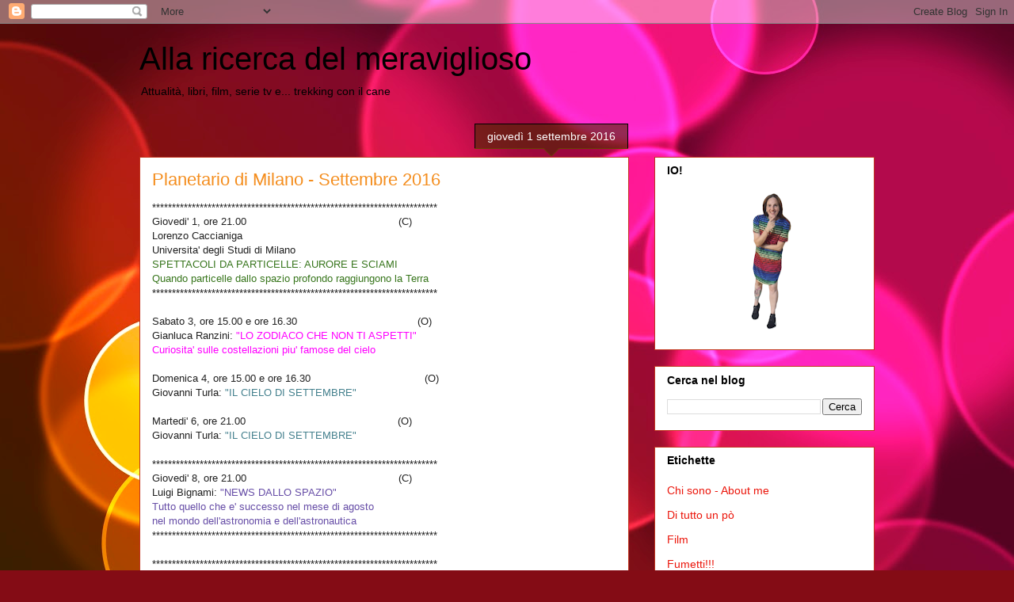

--- FILE ---
content_type: text/html; charset=UTF-8
request_url: http://www.michelaganz.com/2016/09/planetario-di-milano-settembre-2016.html
body_size: 22661
content:
<!DOCTYPE html>
<html class='v2' dir='ltr' lang='it'>
<head>
<link href='https://www.blogger.com/static/v1/widgets/335934321-css_bundle_v2.css' rel='stylesheet' type='text/css'/>
<meta content='width=1100' name='viewport'/>
<meta content='text/html; charset=UTF-8' http-equiv='Content-Type'/>
<meta content='blogger' name='generator'/>
<link href='http://www.michelaganz.com/favicon.ico' rel='icon' type='image/x-icon'/>
<link href='http://www.michelaganz.com/2016/09/planetario-di-milano-settembre-2016.html' rel='canonical'/>
<link rel="alternate" type="application/atom+xml" title="Alla ricerca del meraviglioso - Atom" href="http://www.michelaganz.com/feeds/posts/default" />
<link rel="alternate" type="application/rss+xml" title="Alla ricerca del meraviglioso - RSS" href="http://www.michelaganz.com/feeds/posts/default?alt=rss" />
<link rel="service.post" type="application/atom+xml" title="Alla ricerca del meraviglioso - Atom" href="https://www.blogger.com/feeds/4075447791910254468/posts/default" />

<link rel="alternate" type="application/atom+xml" title="Alla ricerca del meraviglioso - Atom" href="http://www.michelaganz.com/feeds/5377663851456469664/comments/default" />
<!--Can't find substitution for tag [blog.ieCssRetrofitLinks]-->
<meta content='http://www.michelaganz.com/2016/09/planetario-di-milano-settembre-2016.html' property='og:url'/>
<meta content='Planetario di Milano - Settembre 2016' property='og:title'/>
<meta content='Cosa vuoi fare oggi? Leggere un libro, guardare una serie tv, fare trekking con il cane, organizzare le vacanze? Scegli tra centinaia di recensioni' property='og:description'/>
<title>Alla ricerca del meraviglioso: Planetario di Milano - Settembre 2016</title>
<style id='page-skin-1' type='text/css'><!--
/*
-----------------------------------------------
Blogger Template Style
Name:     Awesome Inc.
Designer: Tina Chen
URL:      tinachen.org
----------------------------------------------- */
/* Content
----------------------------------------------- */
body {
font: normal normal 13px Arial, Tahoma, Helvetica, FreeSans, sans-serif;
color: #000000;
background: #840c15 url(https://themes.googleusercontent.com/image?id=1sbDCVdylfaB7TKeFHt378q5EKX7N0LZqrNn6Rj52PMX_6iCNiKeZmsuGc-TyI4VlelfT) repeat fixed top center /* Credit: loops7 (http://www.istockphoto.com/portfolio/loops7?platform=blogger) */;
}
html body .content-outer {
min-width: 0;
max-width: 100%;
width: 100%;
}
a:link {
text-decoration: none;
color: #eb160b;
}
a:visited {
text-decoration: none;
color: #99323f;
}
a:hover {
text-decoration: underline;
color: #eb160b;
}
.body-fauxcolumn-outer .cap-top {
position: absolute;
z-index: 1;
height: 276px;
width: 100%;
background: transparent none repeat-x scroll top left;
_background-image: none;
}
/* Columns
----------------------------------------------- */
.content-inner {
padding: 0;
}
.header-inner .section {
margin: 0 16px;
}
.tabs-inner .section {
margin: 0 16px;
}
.main-inner {
padding-top: 65px;
}
.main-inner .column-center-inner,
.main-inner .column-left-inner,
.main-inner .column-right-inner {
padding: 0 5px;
}
*+html body .main-inner .column-center-inner {
margin-top: -65px;
}
#layout .main-inner .column-center-inner {
margin-top: 0;
}
/* Header
----------------------------------------------- */
.header-outer {
margin: 0 0 0 0;
background: rgba(0,0,0,0) none repeat scroll 0 0;
}
.Header h1 {
font: normal normal 40px Arial, Tahoma, Helvetica, FreeSans, sans-serif;
color: #000000;
text-shadow: 0 0 -1px #000000;
}
.Header h1 a {
color: #000000;
}
.Header .description {
font: normal normal 14px Arial, Tahoma, Helvetica, FreeSans, sans-serif;
color: #000000;
}
.header-inner .Header .titlewrapper,
.header-inner .Header .descriptionwrapper {
padding-left: 0;
padding-right: 0;
margin-bottom: 0;
}
.header-inner .Header .titlewrapper {
padding-top: 22px;
}
/* Tabs
----------------------------------------------- */
.tabs-outer {
overflow: hidden;
position: relative;
background: rgba(0,0,0,0) url(https://resources.blogblog.com/blogblog/data/1kt/awesomeinc/tabs_gradient_groovy.png) repeat scroll 0 0;
}
#layout .tabs-outer {
overflow: visible;
}
.tabs-cap-top, .tabs-cap-bottom {
position: absolute;
width: 100%;
border-top: 1px solid #c1351e;
}
.tabs-cap-bottom {
bottom: 0;
}
.tabs-inner .widget li a {
display: inline-block;
margin: 0;
padding: .6em 1.5em;
font: normal bold 14px Arial, Tahoma, Helvetica, FreeSans, sans-serif;
color: #4b0f11;
border-top: 1px solid #c1351e;
border-bottom: 1px solid #c1351e;
border-left: 1px solid #c1351e;
height: 16px;
line-height: 16px;
}
.tabs-inner .widget li:last-child a {
border-right: 1px solid #c1351e;
}
.tabs-inner .widget li.selected a, .tabs-inner .widget li a:hover {
background: #ffd6d5 url(https://resources.blogblog.com/blogblog/data/1kt/awesomeinc/tabs_gradient_groovy.png) repeat-x scroll 0 -100px;
color: #000000;
}
/* Headings
----------------------------------------------- */
h2 {
font: normal bold 14px Arial, Tahoma, Helvetica, FreeSans, sans-serif;
color: #000000;
}
/* Widgets
----------------------------------------------- */
.main-inner .section {
margin: 0 27px;
padding: 0;
}
.main-inner .column-left-outer,
.main-inner .column-right-outer {
margin-top: 0;
}
#layout .main-inner .column-left-outer,
#layout .main-inner .column-right-outer {
margin-top: 0;
}
.main-inner .column-left-inner,
.main-inner .column-right-inner {
background: rgba(0,0,0,0) none repeat 0 0;
-moz-box-shadow: 0 0 0 rgba(0, 0, 0, .2);
-webkit-box-shadow: 0 0 0 rgba(0, 0, 0, .2);
-goog-ms-box-shadow: 0 0 0 rgba(0, 0, 0, .2);
box-shadow: 0 0 0 rgba(0, 0, 0, .2);
-moz-border-radius: 0;
-webkit-border-radius: 0;
-goog-ms-border-radius: 0;
border-radius: 0;
}
#layout .main-inner .column-left-inner,
#layout .main-inner .column-right-inner {
margin-top: 0;
}
.sidebar .widget {
font: normal normal 14px Arial, Tahoma, Helvetica, FreeSans, sans-serif;
color: #000000;
}
.sidebar .widget a:link {
color: #eb160b;
}
.sidebar .widget a:visited {
color: #99323f;
}
.sidebar .widget a:hover {
color: #eb160b;
}
.sidebar .widget h2 {
text-shadow: 0 0 -1px #000000;
}
.main-inner .widget {
background-color: #ffffff;
border: 1px solid #c1351e;
padding: 0 15px 15px;
margin: 20px -16px;
-moz-box-shadow: 0 0 0 rgba(0, 0, 0, .2);
-webkit-box-shadow: 0 0 0 rgba(0, 0, 0, .2);
-goog-ms-box-shadow: 0 0 0 rgba(0, 0, 0, .2);
box-shadow: 0 0 0 rgba(0, 0, 0, .2);
-moz-border-radius: 0;
-webkit-border-radius: 0;
-goog-ms-border-radius: 0;
border-radius: 0;
}
.main-inner .widget h2 {
margin: 0 -0;
padding: .6em 0 .5em;
border-bottom: 1px solid rgba(0,0,0,0);
}
.footer-inner .widget h2 {
padding: 0 0 .4em;
border-bottom: 1px solid rgba(0,0,0,0);
}
.main-inner .widget h2 + div, .footer-inner .widget h2 + div {
border-top: 0 solid #c1351e;
padding-top: 0;
}
.main-inner .widget .widget-content {
margin: 0 -0;
padding: 7px 0 0;
}
.main-inner .widget ul, .main-inner .widget #ArchiveList ul.flat {
margin: -0 -15px 0;
padding: 0;
list-style: none;
}
.main-inner .widget #ArchiveList {
margin: -0 0 0;
}
.main-inner .widget ul li, .main-inner .widget #ArchiveList ul.flat li {
padding: .5em 15px;
text-indent: 0;
color: #494949;
border-top: 0 solid #c1351e;
border-bottom: 1px solid rgba(0,0,0,0);
}
.main-inner .widget #ArchiveList ul li {
padding-top: .25em;
padding-bottom: .25em;
}
.main-inner .widget ul li:first-child, .main-inner .widget #ArchiveList ul.flat li:first-child {
border-top: none;
}
.main-inner .widget ul li:last-child, .main-inner .widget #ArchiveList ul.flat li:last-child {
border-bottom: none;
}
.post-body {
position: relative;
}
.main-inner .widget .post-body ul {
padding: 0 2.5em;
margin: .5em 0;
list-style: disc;
}
.main-inner .widget .post-body ul li {
padding: 0.25em 0;
margin-bottom: .25em;
color: #000000;
border: none;
}
.footer-inner .widget ul {
padding: 0;
list-style: none;
}
.widget .zippy {
color: #494949;
}
/* Posts
----------------------------------------------- */
body .main-inner .Blog {
padding: 0;
margin-bottom: 1em;
background-color: transparent;
border: none;
-moz-box-shadow: 0 0 0 rgba(0, 0, 0, 0);
-webkit-box-shadow: 0 0 0 rgba(0, 0, 0, 0);
-goog-ms-box-shadow: 0 0 0 rgba(0, 0, 0, 0);
box-shadow: 0 0 0 rgba(0, 0, 0, 0);
}
.main-inner .section:last-child .Blog:last-child {
padding: 0;
margin-bottom: 1em;
}
.main-inner .widget h2.date-header {
margin: 0 -15px 1px;
padding: 0 0 10px 0;
font: normal normal 14px Arial, Tahoma, Helvetica, FreeSans, sans-serif;
color: #ffffff;
background: transparent url(https://resources.blogblog.com/blogblog/data/1kt/awesomeinc/date_background_groovy.png) repeat-x scroll bottom center;
border-top: 1px solid #000000;
border-bottom: 1px solid rgba(0,0,0,0);
-moz-border-radius-topleft: 0;
-moz-border-radius-topright: 0;
-webkit-border-top-left-radius: 0;
-webkit-border-top-right-radius: 0;
border-top-left-radius: 0;
border-top-right-radius: 0;
position: absolute;
bottom: 100%;
right: 15px;
text-shadow: 0 0 -1px #000000;
}
.main-inner .widget h2.date-header span {
font: normal normal 14px Arial, Tahoma, Helvetica, FreeSans, sans-serif;
display: block;
padding: .5em 15px;
border-left: 1px solid #000000;
border-right: 1px solid #000000;
}
.date-outer {
position: relative;
margin: 65px 0 20px;
padding: 0 15px;
background-color: #ffffff;
border: 1px solid #c1351e;
-moz-box-shadow: 0 0 0 rgba(0, 0, 0, .2);
-webkit-box-shadow: 0 0 0 rgba(0, 0, 0, .2);
-goog-ms-box-shadow: 0 0 0 rgba(0, 0, 0, .2);
box-shadow: 0 0 0 rgba(0, 0, 0, .2);
-moz-border-radius: 0;
-webkit-border-radius: 0;
-goog-ms-border-radius: 0;
border-radius: 0;
}
.date-outer:first-child {
margin-top: 0;
}
.date-outer:last-child {
margin-bottom: 20px;
-moz-border-radius-bottomleft: 0;
-moz-border-radius-bottomright: 0;
-webkit-border-bottom-left-radius: 0;
-webkit-border-bottom-right-radius: 0;
-goog-ms-border-bottom-left-radius: 0;
-goog-ms-border-bottom-right-radius: 0;
border-bottom-left-radius: 0;
border-bottom-right-radius: 0;
}
.date-posts {
margin: 0 -0;
padding: 0 0;
clear: both;
}
.post-outer, .inline-ad {
border-top: 1px solid #c1351e;
margin: 0 -0;
padding: 15px 0;
}
.post-outer {
padding-bottom: 10px;
}
.post-outer:first-child {
padding-top: 15px;
border-top: none;
}
.post-outer:last-child, .inline-ad:last-child {
border-bottom: none;
}
.post-body {
position: relative;
}
.post-body img {
padding: 8px;
background: rgba(0,0,0,0);
border: 1px solid rgba(0,0,0,0);
-moz-box-shadow: 0 0 0 rgba(0, 0, 0, .2);
-webkit-box-shadow: 0 0 0 rgba(0, 0, 0, .2);
box-shadow: 0 0 0 rgba(0, 0, 0, .2);
-moz-border-radius: 0;
-webkit-border-radius: 0;
border-radius: 0;
}
h3.post-title, h4 {
font: normal normal 22px Arial, Tahoma, Helvetica, FreeSans, sans-serif;
color: #f48d1d;
}
h3.post-title a {
font: normal normal 22px Arial, Tahoma, Helvetica, FreeSans, sans-serif;
color: #f48d1d;
}
h3.post-title a:hover {
color: #eb160b;
text-decoration: underline;
}
.post-header {
margin: 0 0 1em;
}
.post-body {
line-height: 1.4;
}
.post-outer h2 {
color: #000000;
}
.post-footer {
margin: 1.5em 0 0;
}
#blog-pager {
padding: 15px;
font-size: 120%;
background-color: #ffffff;
border: 1px solid #c1351e;
-moz-box-shadow: 0 0 0 rgba(0, 0, 0, .2);
-webkit-box-shadow: 0 0 0 rgba(0, 0, 0, .2);
-goog-ms-box-shadow: 0 0 0 rgba(0, 0, 0, .2);
box-shadow: 0 0 0 rgba(0, 0, 0, .2);
-moz-border-radius: 0;
-webkit-border-radius: 0;
-goog-ms-border-radius: 0;
border-radius: 0;
-moz-border-radius-topleft: 0;
-moz-border-radius-topright: 0;
-webkit-border-top-left-radius: 0;
-webkit-border-top-right-radius: 0;
-goog-ms-border-top-left-radius: 0;
-goog-ms-border-top-right-radius: 0;
border-top-left-radius: 0;
border-top-right-radius-topright: 0;
margin-top: 1em;
}
.blog-feeds, .post-feeds {
margin: 1em 0;
text-align: center;
color: #000000;
}
.blog-feeds a, .post-feeds a {
color: #ffffff;
}
.blog-feeds a:visited, .post-feeds a:visited {
color: #ffffff;
}
.blog-feeds a:hover, .post-feeds a:hover {
color: #ffffff;
}
.post-outer .comments {
margin-top: 2em;
}
/* Comments
----------------------------------------------- */
.comments .comments-content .icon.blog-author {
background-repeat: no-repeat;
background-image: url([data-uri]);
}
.comments .comments-content .loadmore a {
border-top: 1px solid #c1351e;
border-bottom: 1px solid #c1351e;
}
.comments .continue {
border-top: 2px solid #c1351e;
}
/* Footer
----------------------------------------------- */
.footer-outer {
margin: -0 0 -1px;
padding: 0 0 0;
color: #000000;
overflow: hidden;
}
.footer-fauxborder-left {
border-top: 1px solid #c1351e;
background: #ffffff none repeat scroll 0 0;
-moz-box-shadow: 0 0 0 rgba(0, 0, 0, .2);
-webkit-box-shadow: 0 0 0 rgba(0, 0, 0, .2);
-goog-ms-box-shadow: 0 0 0 rgba(0, 0, 0, .2);
box-shadow: 0 0 0 rgba(0, 0, 0, .2);
margin: 0 -0;
}
/* Mobile
----------------------------------------------- */
body.mobile {
background-size: 100% auto;
}
.mobile .body-fauxcolumn-outer {
background: transparent none repeat scroll top left;
}
*+html body.mobile .main-inner .column-center-inner {
margin-top: 0;
}
.mobile .main-inner .widget {
padding: 0 0 15px;
}
.mobile .main-inner .widget h2 + div,
.mobile .footer-inner .widget h2 + div {
border-top: none;
padding-top: 0;
}
.mobile .footer-inner .widget h2 {
padding: 0.5em 0;
border-bottom: none;
}
.mobile .main-inner .widget .widget-content {
margin: 0;
padding: 7px 0 0;
}
.mobile .main-inner .widget ul,
.mobile .main-inner .widget #ArchiveList ul.flat {
margin: 0 -15px 0;
}
.mobile .main-inner .widget h2.date-header {
right: 0;
}
.mobile .date-header span {
padding: 0.4em 0;
}
.mobile .date-outer:first-child {
margin-bottom: 0;
border: 1px solid #c1351e;
-moz-border-radius-topleft: 0;
-moz-border-radius-topright: 0;
-webkit-border-top-left-radius: 0;
-webkit-border-top-right-radius: 0;
-goog-ms-border-top-left-radius: 0;
-goog-ms-border-top-right-radius: 0;
border-top-left-radius: 0;
border-top-right-radius: 0;
}
.mobile .date-outer {
border-color: #c1351e;
border-width: 0 1px 1px;
}
.mobile .date-outer:last-child {
margin-bottom: 0;
}
.mobile .main-inner {
padding: 0;
}
.mobile .header-inner .section {
margin: 0;
}
.mobile .post-outer, .mobile .inline-ad {
padding: 5px 0;
}
.mobile .tabs-inner .section {
margin: 0 10px;
}
.mobile .main-inner .widget h2 {
margin: 0;
padding: 0;
}
.mobile .main-inner .widget h2.date-header span {
padding: 0;
}
.mobile .main-inner .widget .widget-content {
margin: 0;
padding: 7px 0 0;
}
.mobile #blog-pager {
border: 1px solid transparent;
background: #ffffff none repeat scroll 0 0;
}
.mobile .main-inner .column-left-inner,
.mobile .main-inner .column-right-inner {
background: rgba(0,0,0,0) none repeat 0 0;
-moz-box-shadow: none;
-webkit-box-shadow: none;
-goog-ms-box-shadow: none;
box-shadow: none;
}
.mobile .date-posts {
margin: 0;
padding: 0;
}
.mobile .footer-fauxborder-left {
margin: 0;
border-top: inherit;
}
.mobile .main-inner .section:last-child .Blog:last-child {
margin-bottom: 0;
}
.mobile-index-contents {
color: #000000;
}
.mobile .mobile-link-button {
background: #eb160b url(https://resources.blogblog.com/blogblog/data/1kt/awesomeinc/tabs_gradient_groovy.png) repeat scroll 0 0;
}
.mobile-link-button a:link, .mobile-link-button a:visited {
color: #000000;
}
.mobile .tabs-inner .PageList .widget-content {
background: transparent;
border-top: 1px solid;
border-color: #c1351e;
color: #4b0f11;
}
.mobile .tabs-inner .PageList .widget-content .pagelist-arrow {
border-left: 1px solid #c1351e;
}

--></style>
<style id='template-skin-1' type='text/css'><!--
body {
min-width: 960px;
}
.content-outer, .content-fauxcolumn-outer, .region-inner {
min-width: 960px;
max-width: 960px;
_width: 960px;
}
.main-inner .columns {
padding-left: 0;
padding-right: 310px;
}
.main-inner .fauxcolumn-center-outer {
left: 0;
right: 310px;
/* IE6 does not respect left and right together */
_width: expression(this.parentNode.offsetWidth -
parseInt("0") -
parseInt("310px") + 'px');
}
.main-inner .fauxcolumn-left-outer {
width: 0;
}
.main-inner .fauxcolumn-right-outer {
width: 310px;
}
.main-inner .column-left-outer {
width: 0;
right: 100%;
margin-left: -0;
}
.main-inner .column-right-outer {
width: 310px;
margin-right: -310px;
}
#layout {
min-width: 0;
}
#layout .content-outer {
min-width: 0;
width: 800px;
}
#layout .region-inner {
min-width: 0;
width: auto;
}
body#layout div.add_widget {
padding: 8px;
}
body#layout div.add_widget a {
margin-left: 32px;
}
--></style>
<style>
    body {background-image:url(https\:\/\/themes.googleusercontent.com\/image?id=1sbDCVdylfaB7TKeFHt378q5EKX7N0LZqrNn6Rj52PMX_6iCNiKeZmsuGc-TyI4VlelfT);}
    
@media (max-width: 200px) { body {background-image:url(https\:\/\/themes.googleusercontent.com\/image?id=1sbDCVdylfaB7TKeFHt378q5EKX7N0LZqrNn6Rj52PMX_6iCNiKeZmsuGc-TyI4VlelfT&options=w200);}}
@media (max-width: 400px) and (min-width: 201px) { body {background-image:url(https\:\/\/themes.googleusercontent.com\/image?id=1sbDCVdylfaB7TKeFHt378q5EKX7N0LZqrNn6Rj52PMX_6iCNiKeZmsuGc-TyI4VlelfT&options=w400);}}
@media (max-width: 800px) and (min-width: 401px) { body {background-image:url(https\:\/\/themes.googleusercontent.com\/image?id=1sbDCVdylfaB7TKeFHt378q5EKX7N0LZqrNn6Rj52PMX_6iCNiKeZmsuGc-TyI4VlelfT&options=w800);}}
@media (max-width: 1200px) and (min-width: 801px) { body {background-image:url(https\:\/\/themes.googleusercontent.com\/image?id=1sbDCVdylfaB7TKeFHt378q5EKX7N0LZqrNn6Rj52PMX_6iCNiKeZmsuGc-TyI4VlelfT&options=w1200);}}
/* Last tag covers anything over one higher than the previous max-size cap. */
@media (min-width: 1201px) { body {background-image:url(https\:\/\/themes.googleusercontent.com\/image?id=1sbDCVdylfaB7TKeFHt378q5EKX7N0LZqrNn6Rj52PMX_6iCNiKeZmsuGc-TyI4VlelfT&options=w1600);}}
  </style>
<link href='https://www.blogger.com/dyn-css/authorization.css?targetBlogID=4075447791910254468&amp;zx=f01863d9-2a6b-4ccb-98a3-f19767d174cf' media='none' onload='if(media!=&#39;all&#39;)media=&#39;all&#39;' rel='stylesheet'/><noscript><link href='https://www.blogger.com/dyn-css/authorization.css?targetBlogID=4075447791910254468&amp;zx=f01863d9-2a6b-4ccb-98a3-f19767d174cf' rel='stylesheet'/></noscript>
<meta name='google-adsense-platform-account' content='ca-host-pub-1556223355139109'/>
<meta name='google-adsense-platform-domain' content='blogspot.com'/>

<!-- data-ad-client=ca-pub-1905416001691528 -->

<link rel="stylesheet" href="https://fonts.googleapis.com/css2?display=swap&family=Acme&family=Rubik&family=Bitter&family=Patrick+Hand&family=Barriecito&family=Space+Grotesk&family=Domine&family=Diphylleia&family=Varela+Round&family=Exo+2&family=Akatab&family=Poppins&family=Trade+Winds&family=Ranchers&family=Quattrocento&family=Golos+Text&family=Finlandica&family=Lacquer&family=Syne+Tactile&family=Ravi+Prakash&family=Sawarabi+Mincho&family=Josefin+Sans&family=Manrope&family=Indie+Flower&family=DynaPuff&family=Rampart+One&family=Prompt&family=Oxygen&family=Karla&family=Heebo&family=Macondo+Swash+Caps&family=Shadows+Into+Light&family=Joti+One&family=Quicksand&family=Volkhov&family=Montserrat&family=Reggae+One&family=Satisfy&family=Happy+Monkey&family=Arvo&family=Mali&family=Life+Savers&family=Righteous&family=Red+Hat+Display&family=Risque&family=Libre+Franklin&family=Rubik+Wet+Paint&family=M+PLUS+1p&family=Grandstander&family=Raleway&family=Libre+Baskerville&family=Comfortaa&family=Questrial&family=Hind&family=ABeeZee&family=JetBrains+Mono&family=News+Cycle&family=Alata&family=Comic+Neue&family=Zen+Maru+Gothic&family=Fredoka&family=Didact+Gothic&family=Gloria+Hallelujah&family=Onest&family=Sacramento&family=Geologica&family=Zeyada&family=Delius"></head>
<body class='loading variant-groovy'>
<div class='navbar section' id='navbar' name='Navbar'><div class='widget Navbar' data-version='1' id='Navbar1'><script type="text/javascript">
    function setAttributeOnload(object, attribute, val) {
      if(window.addEventListener) {
        window.addEventListener('load',
          function(){ object[attribute] = val; }, false);
      } else {
        window.attachEvent('onload', function(){ object[attribute] = val; });
      }
    }
  </script>
<div id="navbar-iframe-container"></div>
<script type="text/javascript" src="https://apis.google.com/js/platform.js"></script>
<script type="text/javascript">
      gapi.load("gapi.iframes:gapi.iframes.style.bubble", function() {
        if (gapi.iframes && gapi.iframes.getContext) {
          gapi.iframes.getContext().openChild({
              url: 'https://www.blogger.com/navbar/4075447791910254468?po\x3d5377663851456469664\x26origin\x3dhttp://www.michelaganz.com',
              where: document.getElementById("navbar-iframe-container"),
              id: "navbar-iframe"
          });
        }
      });
    </script><script type="text/javascript">
(function() {
var script = document.createElement('script');
script.type = 'text/javascript';
script.src = '//pagead2.googlesyndication.com/pagead/js/google_top_exp.js';
var head = document.getElementsByTagName('head')[0];
if (head) {
head.appendChild(script);
}})();
</script>
</div></div>
<div class='body-fauxcolumns'>
<div class='fauxcolumn-outer body-fauxcolumn-outer'>
<div class='cap-top'>
<div class='cap-left'></div>
<div class='cap-right'></div>
</div>
<div class='fauxborder-left'>
<div class='fauxborder-right'></div>
<div class='fauxcolumn-inner'>
</div>
</div>
<div class='cap-bottom'>
<div class='cap-left'></div>
<div class='cap-right'></div>
</div>
</div>
</div>
<div class='content'>
<div class='content-fauxcolumns'>
<div class='fauxcolumn-outer content-fauxcolumn-outer'>
<div class='cap-top'>
<div class='cap-left'></div>
<div class='cap-right'></div>
</div>
<div class='fauxborder-left'>
<div class='fauxborder-right'></div>
<div class='fauxcolumn-inner'>
</div>
</div>
<div class='cap-bottom'>
<div class='cap-left'></div>
<div class='cap-right'></div>
</div>
</div>
</div>
<div class='content-outer'>
<div class='content-cap-top cap-top'>
<div class='cap-left'></div>
<div class='cap-right'></div>
</div>
<div class='fauxborder-left content-fauxborder-left'>
<div class='fauxborder-right content-fauxborder-right'></div>
<div class='content-inner'>
<header>
<div class='header-outer'>
<div class='header-cap-top cap-top'>
<div class='cap-left'></div>
<div class='cap-right'></div>
</div>
<div class='fauxborder-left header-fauxborder-left'>
<div class='fauxborder-right header-fauxborder-right'></div>
<div class='region-inner header-inner'>
<div class='header section' id='header' name='Intestazione'><div class='widget Header' data-version='1' id='Header1'>
<div id='header-inner'>
<div class='titlewrapper'>
<h1 class='title'>
<a href='http://www.michelaganz.com/'>
Alla ricerca del meraviglioso
</a>
</h1>
</div>
<div class='descriptionwrapper'>
<p class='description'><span>Attualità, libri, film, serie tv e... trekking con il cane </span></p>
</div>
</div>
</div></div>
</div>
</div>
<div class='header-cap-bottom cap-bottom'>
<div class='cap-left'></div>
<div class='cap-right'></div>
</div>
</div>
</header>
<div class='tabs-outer'>
<div class='tabs-cap-top cap-top'>
<div class='cap-left'></div>
<div class='cap-right'></div>
</div>
<div class='fauxborder-left tabs-fauxborder-left'>
<div class='fauxborder-right tabs-fauxborder-right'></div>
<div class='region-inner tabs-inner'>
<div class='tabs no-items section' id='crosscol' name='Multi-colonne'></div>
<div class='tabs no-items section' id='crosscol-overflow' name='Cross-Column 2'></div>
</div>
</div>
<div class='tabs-cap-bottom cap-bottom'>
<div class='cap-left'></div>
<div class='cap-right'></div>
</div>
</div>
<div class='main-outer'>
<div class='main-cap-top cap-top'>
<div class='cap-left'></div>
<div class='cap-right'></div>
</div>
<div class='fauxborder-left main-fauxborder-left'>
<div class='fauxborder-right main-fauxborder-right'></div>
<div class='region-inner main-inner'>
<div class='columns fauxcolumns'>
<div class='fauxcolumn-outer fauxcolumn-center-outer'>
<div class='cap-top'>
<div class='cap-left'></div>
<div class='cap-right'></div>
</div>
<div class='fauxborder-left'>
<div class='fauxborder-right'></div>
<div class='fauxcolumn-inner'>
</div>
</div>
<div class='cap-bottom'>
<div class='cap-left'></div>
<div class='cap-right'></div>
</div>
</div>
<div class='fauxcolumn-outer fauxcolumn-left-outer'>
<div class='cap-top'>
<div class='cap-left'></div>
<div class='cap-right'></div>
</div>
<div class='fauxborder-left'>
<div class='fauxborder-right'></div>
<div class='fauxcolumn-inner'>
</div>
</div>
<div class='cap-bottom'>
<div class='cap-left'></div>
<div class='cap-right'></div>
</div>
</div>
<div class='fauxcolumn-outer fauxcolumn-right-outer'>
<div class='cap-top'>
<div class='cap-left'></div>
<div class='cap-right'></div>
</div>
<div class='fauxborder-left'>
<div class='fauxborder-right'></div>
<div class='fauxcolumn-inner'>
</div>
</div>
<div class='cap-bottom'>
<div class='cap-left'></div>
<div class='cap-right'></div>
</div>
</div>
<!-- corrects IE6 width calculation -->
<div class='columns-inner'>
<div class='column-center-outer'>
<div class='column-center-inner'>
<div class='main section' id='main' name='Principale'><div class='widget Blog' data-version='1' id='Blog1'>
<div class='blog-posts hfeed'>

          <div class="date-outer">
        
<h2 class='date-header'><span>giovedì 1 settembre 2016</span></h2>

          <div class="date-posts">
        
<div class='post-outer'>
<div class='post hentry uncustomized-post-template' itemprop='blogPost' itemscope='itemscope' itemtype='http://schema.org/BlogPosting'>
<meta content='4075447791910254468' itemprop='blogId'/>
<meta content='5377663851456469664' itemprop='postId'/>
<a name='5377663851456469664'></a>
<h3 class='post-title entry-title' itemprop='name'>
Planetario di Milano - Settembre 2016
</h3>
<div class='post-header'>
<div class='post-header-line-1'></div>
</div>
<div class='post-body entry-content' id='post-body-5377663851456469664' itemprop='description articleBody'>
<span style="background-color: white; color: #212121; font-family: wf_segoe-ui_normal, &quot;Segoe UI&quot;, &quot;Segoe WP&quot;, Tahoma, Arial, sans-serif; font-size: 13.3333px;">************************************************************************</span><br style="background-color: white; color: #212121; font-family: wf_segoe-ui_normal, &quot;Segoe UI&quot;, &quot;Segoe WP&quot;, Tahoma, Arial, sans-serif; font-size: 13.3333px;" /><span style="background-color: white; color: #212121; font-family: wf_segoe-ui_normal, &quot;Segoe UI&quot;, &quot;Segoe WP&quot;, Tahoma, Arial, sans-serif; font-size: 13.3333px;">Giovedi' 1, ore 21.00&nbsp;&nbsp;&nbsp;&nbsp;&nbsp;&nbsp;&nbsp;&nbsp;&nbsp;&nbsp;&nbsp;&nbsp;&nbsp;&nbsp;&nbsp;&nbsp;&nbsp;&nbsp;&nbsp;&nbsp;&nbsp;&nbsp;&nbsp;&nbsp;&nbsp;&nbsp;&nbsp;&nbsp;&nbsp;&nbsp;&nbsp;&nbsp;&nbsp;&nbsp;&nbsp;&nbsp;&nbsp;&nbsp;&nbsp;&nbsp;&nbsp;&nbsp;&nbsp;&nbsp;&nbsp;&nbsp;&nbsp; (C)</span><br style="background-color: white; color: #212121; font-family: wf_segoe-ui_normal, &quot;Segoe UI&quot;, &quot;Segoe WP&quot;, Tahoma, Arial, sans-serif; font-size: 13.3333px;" /><span style="background-color: white; color: #212121; font-family: wf_segoe-ui_normal, &quot;Segoe UI&quot;, &quot;Segoe WP&quot;, Tahoma, Arial, sans-serif; font-size: 13.3333px;">Lorenzo Caccianiga</span><br style="background-color: white; color: #212121; font-family: wf_segoe-ui_normal, &quot;Segoe UI&quot;, &quot;Segoe WP&quot;, Tahoma, Arial, sans-serif; font-size: 13.3333px;" /><span style="background-color: white; color: #212121; font-family: wf_segoe-ui_normal, &quot;Segoe UI&quot;, &quot;Segoe WP&quot;, Tahoma, Arial, sans-serif; font-size: 13.3333px;">Universita' degli Studi di Milano</span><br style="background-color: white; color: #212121; font-family: wf_segoe-ui_normal, &quot;Segoe UI&quot;, &quot;Segoe WP&quot;, Tahoma, Arial, sans-serif; font-size: 13.3333px;" /><span style="color: #38761d;"><span style="background-color: white; font-family: wf_segoe-ui_normal, &quot;Segoe UI&quot;, &quot;Segoe WP&quot;, Tahoma, Arial, sans-serif; font-size: 13.3333px;">SPETTACOLI DA PARTICELLE: AURORE E SCIAMI</span><br style="background-color: white; font-family: wf_segoe-ui_normal, &quot;Segoe UI&quot;, &quot;Segoe WP&quot;, Tahoma, Arial, sans-serif; font-size: 13.3333px;" /><span style="background-color: white; font-family: wf_segoe-ui_normal, &quot;Segoe UI&quot;, &quot;Segoe WP&quot;, Tahoma, Arial, sans-serif; font-size: 13.3333px;">Quando particelle dallo spazio profondo raggiungono la Terra</span></span><br style="background-color: white; color: #212121; font-family: wf_segoe-ui_normal, &quot;Segoe UI&quot;, &quot;Segoe WP&quot;, Tahoma, Arial, sans-serif; font-size: 13.3333px;" /><span style="background-color: white; color: #212121; font-family: wf_segoe-ui_normal, &quot;Segoe UI&quot;, &quot;Segoe WP&quot;, Tahoma, Arial, sans-serif; font-size: 13.3333px;">************************************************************************</span><br />
<a name="more"></a><br style="background-color: white; color: #212121; font-family: wf_segoe-ui_normal, &quot;Segoe UI&quot;, &quot;Segoe WP&quot;, Tahoma, Arial, sans-serif; font-size: 13.3333px;" /><span style="background-color: white; color: #212121; font-family: wf_segoe-ui_normal, &quot;Segoe UI&quot;, &quot;Segoe WP&quot;, Tahoma, Arial, sans-serif; font-size: 13.3333px;">Sabato 3, ore 15.00 e ore 16.30&nbsp;&nbsp;&nbsp;&nbsp;&nbsp;&nbsp;&nbsp;&nbsp;&nbsp;&nbsp;&nbsp;&nbsp;&nbsp;&nbsp;&nbsp;&nbsp;&nbsp;&nbsp;&nbsp;&nbsp;&nbsp;&nbsp;&nbsp;&nbsp;&nbsp;&nbsp;&nbsp;&nbsp;&nbsp;&nbsp;&nbsp;&nbsp;&nbsp;&nbsp;&nbsp;&nbsp;&nbsp; (O)</span><br style="background-color: white; color: #212121; font-family: wf_segoe-ui_normal, &quot;Segoe UI&quot;, &quot;Segoe WP&quot;, Tahoma, Arial, sans-serif; font-size: 13.3333px;" /><span style="background-color: white; color: #212121; font-family: wf_segoe-ui_normal, &quot;Segoe UI&quot;, &quot;Segoe WP&quot;, Tahoma, Arial, sans-serif; font-size: 13.3333px;">Gianluca Ranzini: </span><span style="color: magenta;"><span style="background-color: white; font-family: wf_segoe-ui_normal, &quot;Segoe UI&quot;, &quot;Segoe WP&quot;, Tahoma, Arial, sans-serif; font-size: 13.3333px;">"LO ZODIACO CHE NON TI ASPETTI"</span><br style="background-color: white; font-family: wf_segoe-ui_normal, &quot;Segoe UI&quot;, &quot;Segoe WP&quot;, Tahoma, Arial, sans-serif; font-size: 13.3333px;" /><span style="background-color: white; font-family: wf_segoe-ui_normal, &quot;Segoe UI&quot;, &quot;Segoe WP&quot;, Tahoma, Arial, sans-serif; font-size: 13.3333px;">Curiosita' sulle costellazioni piu' famose del cielo</span></span><br style="background-color: white; color: #212121; font-family: wf_segoe-ui_normal, &quot;Segoe UI&quot;, &quot;Segoe WP&quot;, Tahoma, Arial, sans-serif; font-size: 13.3333px;" /><br style="background-color: white; color: #212121; font-family: wf_segoe-ui_normal, &quot;Segoe UI&quot;, &quot;Segoe WP&quot;, Tahoma, Arial, sans-serif; font-size: 13.3333px;" /><span style="background-color: white; color: #212121; font-family: wf_segoe-ui_normal, &quot;Segoe UI&quot;, &quot;Segoe WP&quot;, Tahoma, Arial, sans-serif; font-size: 13.3333px;">Domenica 4, ore 15.00 e ore 16.30&nbsp;&nbsp;&nbsp;&nbsp;&nbsp;&nbsp;&nbsp;&nbsp;&nbsp;&nbsp;&nbsp;&nbsp;&nbsp;&nbsp;&nbsp;&nbsp;&nbsp;&nbsp;&nbsp;&nbsp;&nbsp;&nbsp;&nbsp;&nbsp;&nbsp;&nbsp;&nbsp;&nbsp;&nbsp;&nbsp;&nbsp;&nbsp;&nbsp;&nbsp;&nbsp; (O)</span><br style="background-color: white; color: #212121; font-family: wf_segoe-ui_normal, &quot;Segoe UI&quot;, &quot;Segoe WP&quot;, Tahoma, Arial, sans-serif; font-size: 13.3333px;" /><span style="background-color: white; color: #212121; font-family: wf_segoe-ui_normal, &quot;Segoe UI&quot;, &quot;Segoe WP&quot;, Tahoma, Arial, sans-serif; font-size: 13.3333px;">Giovanni Turla: </span><span style="background-color: white; font-family: wf_segoe-ui_normal, &quot;Segoe UI&quot;, &quot;Segoe WP&quot;, Tahoma, Arial, sans-serif; font-size: 13.3333px;"><span style="color: #45818e;">"IL CIELO DI SETTEMBRE"</span></span><br style="background-color: white; color: #212121; font-family: wf_segoe-ui_normal, &quot;Segoe UI&quot;, &quot;Segoe WP&quot;, Tahoma, Arial, sans-serif; font-size: 13.3333px;" /><br style="background-color: white; color: #212121; font-family: wf_segoe-ui_normal, &quot;Segoe UI&quot;, &quot;Segoe WP&quot;, Tahoma, Arial, sans-serif; font-size: 13.3333px;" /><span style="background-color: white; color: #212121; font-family: wf_segoe-ui_normal, &quot;Segoe UI&quot;, &quot;Segoe WP&quot;, Tahoma, Arial, sans-serif; font-size: 13.3333px;">Martedi' 6, ore 21.00&nbsp;&nbsp;&nbsp;&nbsp;&nbsp;&nbsp;&nbsp;&nbsp;&nbsp;&nbsp;&nbsp;&nbsp;&nbsp;&nbsp;&nbsp;&nbsp;&nbsp;&nbsp;&nbsp;&nbsp;&nbsp;&nbsp;&nbsp;&nbsp;&nbsp;&nbsp;&nbsp;&nbsp;&nbsp;&nbsp;&nbsp;&nbsp;&nbsp;&nbsp;&nbsp;&nbsp;&nbsp;&nbsp;&nbsp;&nbsp;&nbsp;&nbsp;&nbsp;&nbsp;&nbsp;&nbsp;&nbsp; (O)</span><br style="background-color: white; color: #212121; font-family: wf_segoe-ui_normal, &quot;Segoe UI&quot;, &quot;Segoe WP&quot;, Tahoma, Arial, sans-serif; font-size: 13.3333px;" /><span style="background-color: white; color: #212121; font-family: wf_segoe-ui_normal, &quot;Segoe UI&quot;, &quot;Segoe WP&quot;, Tahoma, Arial, sans-serif; font-size: 13.3333px;">Giovanni Turla: </span><span style="background-color: white; font-family: wf_segoe-ui_normal, &quot;Segoe UI&quot;, &quot;Segoe WP&quot;, Tahoma, Arial, sans-serif; font-size: 13.3333px;"><span style="color: #45818e;">"IL CIELO DI SETTEMBRE"</span></span><br style="background-color: white; color: #212121; font-family: wf_segoe-ui_normal, &quot;Segoe UI&quot;, &quot;Segoe WP&quot;, Tahoma, Arial, sans-serif; font-size: 13.3333px;" /><br style="background-color: white; color: #212121; font-family: wf_segoe-ui_normal, &quot;Segoe UI&quot;, &quot;Segoe WP&quot;, Tahoma, Arial, sans-serif; font-size: 13.3333px;" /><span style="background-color: white; color: #212121; font-family: wf_segoe-ui_normal, &quot;Segoe UI&quot;, &quot;Segoe WP&quot;, Tahoma, Arial, sans-serif; font-size: 13.3333px;">************************************************************************</span><br style="background-color: white; color: #212121; font-family: wf_segoe-ui_normal, &quot;Segoe UI&quot;, &quot;Segoe WP&quot;, Tahoma, Arial, sans-serif; font-size: 13.3333px;" /><span style="background-color: white; color: #212121; font-family: wf_segoe-ui_normal, &quot;Segoe UI&quot;, &quot;Segoe WP&quot;, Tahoma, Arial, sans-serif; font-size: 13.3333px;">Giovedi' 8, ore 21.00&nbsp;&nbsp;&nbsp;&nbsp;&nbsp;&nbsp;&nbsp;&nbsp;&nbsp;&nbsp;&nbsp;&nbsp;&nbsp;&nbsp;&nbsp;&nbsp;&nbsp;&nbsp;&nbsp;&nbsp;&nbsp;&nbsp;&nbsp;&nbsp;&nbsp;&nbsp;&nbsp;&nbsp;&nbsp;&nbsp;&nbsp;&nbsp;&nbsp;&nbsp;&nbsp;&nbsp;&nbsp;&nbsp;&nbsp;&nbsp;&nbsp;&nbsp;&nbsp;&nbsp;&nbsp;&nbsp;&nbsp; (C)</span><br style="background-color: white; color: #212121; font-family: wf_segoe-ui_normal, &quot;Segoe UI&quot;, &quot;Segoe WP&quot;, Tahoma, Arial, sans-serif; font-size: 13.3333px;" /><span style="background-color: white; color: #212121; font-family: wf_segoe-ui_normal, &quot;Segoe UI&quot;, &quot;Segoe WP&quot;, Tahoma, Arial, sans-serif; font-size: 13.3333px;">Luigi Bignami: </span><span style="color: #674ea7;"><span style="background-color: white; font-family: wf_segoe-ui_normal, &quot;Segoe UI&quot;, &quot;Segoe WP&quot;, Tahoma, Arial, sans-serif; font-size: 13.3333px;">"NEWS DALLO SPAZIO"</span><br style="background-color: white; font-family: wf_segoe-ui_normal, &quot;Segoe UI&quot;, &quot;Segoe WP&quot;, Tahoma, Arial, sans-serif; font-size: 13.3333px;" /><span style="background-color: white; font-family: wf_segoe-ui_normal, &quot;Segoe UI&quot;, &quot;Segoe WP&quot;, Tahoma, Arial, sans-serif; font-size: 13.3333px;">Tutto quello che e' successo nel mese di agosto&nbsp;</span><br style="background-color: white; font-family: wf_segoe-ui_normal, &quot;Segoe UI&quot;, &quot;Segoe WP&quot;, Tahoma, Arial, sans-serif; font-size: 13.3333px;" /><span style="background-color: white; font-family: wf_segoe-ui_normal, &quot;Segoe UI&quot;, &quot;Segoe WP&quot;, Tahoma, Arial, sans-serif; font-size: 13.3333px;">nel mondo dell'astronomia e dell'astronautica</span></span><br style="background-color: white; color: #212121; font-family: wf_segoe-ui_normal, &quot;Segoe UI&quot;, &quot;Segoe WP&quot;, Tahoma, Arial, sans-serif; font-size: 13.3333px;" /><span style="background-color: white; color: #212121; font-family: wf_segoe-ui_normal, &quot;Segoe UI&quot;, &quot;Segoe WP&quot;, Tahoma, Arial, sans-serif; font-size: 13.3333px;">************************************************************************</span><br style="background-color: white; color: #212121; font-family: wf_segoe-ui_normal, &quot;Segoe UI&quot;, &quot;Segoe WP&quot;, Tahoma, Arial, sans-serif; font-size: 13.3333px;" /><br style="background-color: white; color: #212121; font-family: wf_segoe-ui_normal, &quot;Segoe UI&quot;, &quot;Segoe WP&quot;, Tahoma, Arial, sans-serif; font-size: 13.3333px;" /><span style="background-color: white; color: #212121; font-family: wf_segoe-ui_normal, &quot;Segoe UI&quot;, &quot;Segoe WP&quot;, Tahoma, Arial, sans-serif; font-size: 13.3333px;">************************************************************************</span><br style="background-color: white; color: #212121; font-family: wf_segoe-ui_normal, &quot;Segoe UI&quot;, &quot;Segoe WP&quot;, Tahoma, Arial, sans-serif; font-size: 13.3333px;" /><span style="background-color: white; color: #212121; font-family: wf_segoe-ui_normal, &quot;Segoe UI&quot;, &quot;Segoe WP&quot;, Tahoma, Arial, sans-serif; font-size: 13.3333px;">Sabato 10, ore 15.00 e ore 16.30&nbsp;&nbsp;&nbsp;&nbsp;&nbsp;&nbsp;&nbsp;&nbsp;&nbsp;&nbsp;&nbsp;&nbsp;&nbsp;&nbsp;&nbsp;&nbsp;&nbsp;&nbsp;&nbsp;&nbsp;&nbsp;&nbsp;&nbsp;&nbsp;&nbsp;&nbsp;&nbsp;&nbsp;&nbsp;&nbsp;&nbsp;&nbsp;&nbsp;&nbsp;&nbsp;&nbsp; (B)</span><br style="background-color: white; color: #212121; font-family: wf_segoe-ui_normal, &quot;Segoe UI&quot;, &quot;Segoe WP&quot;, Tahoma, Arial, sans-serif; font-size: 13.3333px;" /><span style="background-color: white; color: #212121; font-family: wf_segoe-ui_normal, &quot;Segoe UI&quot;, &quot;Segoe WP&quot;, Tahoma, Arial, sans-serif; font-size: 13.3333px;">Stefania Ferroni, Riccardo Vittorietti</span><br style="background-color: white; color: #212121; font-family: wf_segoe-ui_normal, &quot;Segoe UI&quot;, &quot;Segoe WP&quot;, Tahoma, Arial, sans-serif; font-size: 13.3333px;" /><span style="background-color: white; color: #212121; font-family: wf_segoe-ui_normal, &quot;Segoe UI&quot;, &quot;Segoe WP&quot;, Tahoma, Arial, sans-serif; font-size: 13.3333px;">Associazione LOfficina</span><br style="background-color: white; color: #212121; font-family: wf_segoe-ui_normal, &quot;Segoe UI&quot;, &quot;Segoe WP&quot;, Tahoma, Arial, sans-serif; font-size: 13.3333px;" /><span style="color: #a64d79;"><span style="background-color: white; font-family: wf_segoe-ui_normal, &quot;Segoe UI&quot;, &quot;Segoe WP&quot;, Tahoma, Arial, sans-serif; font-size: 13.3333px;">BELLATRIX E ARTURO: ASTRONOMI ASPIRANTI</span><br style="background-color: white; font-family: wf_segoe-ui_normal, &quot;Segoe UI&quot;, &quot;Segoe WP&quot;, Tahoma, Arial, sans-serif; font-size: 13.3333px;" /><span style="background-color: white; font-family: wf_segoe-ui_normal, &quot;Segoe UI&quot;, &quot;Segoe WP&quot;, Tahoma, Arial, sans-serif; font-size: 13.3333px;">Per bambini dai 5 anni in su</span></span><br style="background-color: white; color: #212121; font-family: wf_segoe-ui_normal, &quot;Segoe UI&quot;, &quot;Segoe WP&quot;, Tahoma, Arial, sans-serif; font-size: 13.3333px;" /><span style="background-color: white; color: #212121; font-family: wf_segoe-ui_normal, &quot;Segoe UI&quot;, &quot;Segoe WP&quot;, Tahoma, Arial, sans-serif; font-size: 13.3333px;">************************************************************************</span><br style="background-color: white; color: #212121; font-family: wf_segoe-ui_normal, &quot;Segoe UI&quot;, &quot;Segoe WP&quot;, Tahoma, Arial, sans-serif; font-size: 13.3333px;" /><br style="background-color: white; color: #212121; font-family: wf_segoe-ui_normal, &quot;Segoe UI&quot;, &quot;Segoe WP&quot;, Tahoma, Arial, sans-serif; font-size: 13.3333px;" /><span style="background-color: white; color: #212121; font-family: wf_segoe-ui_normal, &quot;Segoe UI&quot;, &quot;Segoe WP&quot;, Tahoma, Arial, sans-serif; font-size: 13.3333px;">************************************************************************</span><br style="background-color: white; color: #212121; font-family: wf_segoe-ui_normal, &quot;Segoe UI&quot;, &quot;Segoe WP&quot;, Tahoma, Arial, sans-serif; font-size: 13.3333px;" /><span style="background-color: white; color: #212121; font-family: wf_segoe-ui_normal, &quot;Segoe UI&quot;, &quot;Segoe WP&quot;, Tahoma, Arial, sans-serif; font-size: 13.3333px;">Domenica 11, ore 15.00 e ore 16.30&nbsp;&nbsp;&nbsp;&nbsp;&nbsp;&nbsp;&nbsp;&nbsp;&nbsp;&nbsp;&nbsp;&nbsp;&nbsp;&nbsp;&nbsp;&nbsp;&nbsp;&nbsp;&nbsp;&nbsp;&nbsp;&nbsp;&nbsp;&nbsp;&nbsp;&nbsp;&nbsp;&nbsp;&nbsp;&nbsp;&nbsp;&nbsp;&nbsp;&nbsp; (C)</span><br style="background-color: white; color: #212121; font-family: wf_segoe-ui_normal, &quot;Segoe UI&quot;, &quot;Segoe WP&quot;, Tahoma, Arial, sans-serif; font-size: 13.3333px;" /><span style="background-color: white; color: #212121; font-family: wf_segoe-ui_normal, &quot;Segoe UI&quot;, &quot;Segoe WP&quot;, Tahoma, Arial, sans-serif; font-size: 13.3333px;">Davide del Prato</span><br style="background-color: white; color: #212121; font-family: wf_segoe-ui_normal, &quot;Segoe UI&quot;, &quot;Segoe WP&quot;, Tahoma, Arial, sans-serif; font-size: 13.3333px;" /><span style="background-color: white; color: #212121; font-family: wf_segoe-ui_normal, &quot;Segoe UI&quot;, &quot;Segoe WP&quot;, Tahoma, Arial, sans-serif; font-size: 13.3333px;">Direttore de La Torre del Sole</span><br style="background-color: white; color: #212121; font-family: wf_segoe-ui_normal, &quot;Segoe UI&quot;, &quot;Segoe WP&quot;, Tahoma, Arial, sans-serif; font-size: 13.3333px;" /><span style="color: orange;"><span style="background-color: white; font-family: wf_segoe-ui_normal, &quot;Segoe UI&quot;, &quot;Segoe WP&quot;, Tahoma, Arial, sans-serif; font-size: 13.3333px;">IL SOLE: LA NOSTRA STELLA</span><br style="background-color: white; font-family: wf_segoe-ui_normal, &quot;Segoe UI&quot;, &quot;Segoe WP&quot;, Tahoma, Arial, sans-serif; font-size: 13.3333px;" /><span style="background-color: white; font-family: wf_segoe-ui_normal, &quot;Segoe UI&quot;, &quot;Segoe WP&quot;, Tahoma, Arial, sans-serif; font-size: 13.3333px;">Per ragazzi sopra i 10 anni</span></span><br style="background-color: white; color: #212121; font-family: wf_segoe-ui_normal, &quot;Segoe UI&quot;, &quot;Segoe WP&quot;, Tahoma, Arial, sans-serif; font-size: 13.3333px;" /><span style="background-color: white; color: #212121; font-family: wf_segoe-ui_normal, &quot;Segoe UI&quot;, &quot;Segoe WP&quot;, Tahoma, Arial, sans-serif; font-size: 13.3333px;">************************************************************************</span><br style="background-color: white; color: #212121; font-family: wf_segoe-ui_normal, &quot;Segoe UI&quot;, &quot;Segoe WP&quot;, Tahoma, Arial, sans-serif; font-size: 13.3333px;" /><br style="background-color: white; color: #212121; font-family: wf_segoe-ui_normal, &quot;Segoe UI&quot;, &quot;Segoe WP&quot;, Tahoma, Arial, sans-serif; font-size: 13.3333px;" /><span style="background-color: white; color: #212121; font-family: wf_segoe-ui_normal, &quot;Segoe UI&quot;, &quot;Segoe WP&quot;, Tahoma, Arial, sans-serif; font-size: 13.3333px;">************************************************************************</span><br style="background-color: white; color: #212121; font-family: wf_segoe-ui_normal, &quot;Segoe UI&quot;, &quot;Segoe WP&quot;, Tahoma, Arial, sans-serif; font-size: 13.3333px;" /><span style="background-color: white; color: #212121; font-family: wf_segoe-ui_normal, &quot;Segoe UI&quot;, &quot;Segoe WP&quot;, Tahoma, Arial, sans-serif; font-size: 13.3333px;">Martedi' 13, ore 21.00&nbsp;&nbsp;&nbsp;&nbsp;&nbsp;&nbsp;&nbsp;&nbsp;&nbsp;&nbsp;&nbsp;&nbsp;&nbsp;&nbsp;&nbsp;&nbsp;&nbsp;&nbsp;&nbsp;&nbsp;&nbsp;&nbsp;&nbsp;&nbsp;&nbsp;&nbsp;&nbsp;&nbsp;&nbsp;&nbsp;&nbsp;&nbsp;&nbsp;&nbsp;&nbsp;&nbsp;&nbsp;&nbsp;&nbsp;&nbsp;&nbsp;&nbsp;&nbsp;&nbsp;&nbsp;&nbsp; (C)</span><br style="background-color: white; color: #212121; font-family: wf_segoe-ui_normal, &quot;Segoe UI&quot;, &quot;Segoe WP&quot;, Tahoma, Arial, sans-serif; font-size: 13.3333px;" /><span style="background-color: white; color: #212121; font-family: wf_segoe-ui_normal, &quot;Segoe UI&quot;, &quot;Segoe WP&quot;, Tahoma, Arial, sans-serif; font-size: 13.3333px;">Davide Cenadelli</span><br style="background-color: white; color: #212121; font-family: wf_segoe-ui_normal, &quot;Segoe UI&quot;, &quot;Segoe WP&quot;, Tahoma, Arial, sans-serif; font-size: 13.3333px;" /><span style="background-color: white; color: #212121; font-family: wf_segoe-ui_normal, &quot;Segoe UI&quot;, &quot;Segoe WP&quot;, Tahoma, Arial, sans-serif; font-size: 13.3333px;">Osservatorio Astronomico della Valle d'Aosta</span><br style="background-color: white; color: #212121; font-family: wf_segoe-ui_normal, &quot;Segoe UI&quot;, &quot;Segoe WP&quot;, Tahoma, Arial, sans-serif; font-size: 13.3333px;" /><span style="background-color: white; font-family: wf_segoe-ui_normal, &quot;Segoe UI&quot;, &quot;Segoe WP&quot;, Tahoma, Arial, sans-serif; font-size: 13.3333px;"><span style="color: #990000;">ALLA RICERCA DI NUOVI MONDI: I PIANETI EXTRASOLARI</span></span><br style="background-color: white; color: #212121; font-family: wf_segoe-ui_normal, &quot;Segoe UI&quot;, &quot;Segoe WP&quot;, Tahoma, Arial, sans-serif; font-size: 13.3333px;" /><span style="background-color: white; color: #212121; font-family: wf_segoe-ui_normal, &quot;Segoe UI&quot;, &quot;Segoe WP&quot;, Tahoma, Arial, sans-serif; font-size: 13.3333px;">************************************************************************</span><br style="background-color: white; color: #212121; font-family: wf_segoe-ui_normal, &quot;Segoe UI&quot;, &quot;Segoe WP&quot;, Tahoma, Arial, sans-serif; font-size: 13.3333px;" /><br style="background-color: white; color: #212121; font-family: wf_segoe-ui_normal, &quot;Segoe UI&quot;, &quot;Segoe WP&quot;, Tahoma, Arial, sans-serif; font-size: 13.3333px;" /><span style="background-color: white; color: #212121; font-family: wf_segoe-ui_normal, &quot;Segoe UI&quot;, &quot;Segoe WP&quot;, Tahoma, Arial, sans-serif; font-size: 13.3333px;">************************************************************************</span><br style="background-color: white; color: #212121; font-family: wf_segoe-ui_normal, &quot;Segoe UI&quot;, &quot;Segoe WP&quot;, Tahoma, Arial, sans-serif; font-size: 13.3333px;" /><span style="background-color: white; color: #212121; font-family: wf_segoe-ui_normal, &quot;Segoe UI&quot;, &quot;Segoe WP&quot;, Tahoma, Arial, sans-serif; font-size: 13.3333px;">Giovedi' 15, ore 21.00&nbsp;&nbsp;&nbsp;&nbsp;&nbsp;&nbsp;&nbsp;&nbsp;&nbsp;&nbsp;&nbsp;&nbsp;&nbsp;&nbsp;&nbsp;&nbsp;&nbsp;&nbsp;&nbsp;&nbsp;&nbsp;&nbsp;&nbsp;&nbsp;&nbsp;&nbsp;&nbsp;&nbsp;&nbsp;&nbsp;&nbsp;&nbsp;&nbsp;&nbsp;&nbsp;&nbsp;&nbsp;&nbsp;&nbsp;&nbsp;&nbsp;&nbsp;&nbsp;&nbsp;&nbsp;&nbsp; (C)</span><br style="background-color: white; color: #212121; font-family: wf_segoe-ui_normal, &quot;Segoe UI&quot;, &quot;Segoe WP&quot;, Tahoma, Arial, sans-serif; font-size: 13.3333px;" /><span style="background-color: white; color: #212121; font-family: wf_segoe-ui_normal, &quot;Segoe UI&quot;, &quot;Segoe WP&quot;, Tahoma, Arial, sans-serif; font-size: 13.3333px;">Marco Potenza: </span><span style="background-color: white; font-family: wf_segoe-ui_normal, &quot;Segoe UI&quot;, &quot;Segoe WP&quot;, Tahoma, Arial, sans-serif; font-size: 13.3333px;"><span style="color: #741b47;">"MISSIONE SPAZIO: DA EXOMARS A JUNO"</span></span><br style="background-color: white; color: #212121; font-family: wf_segoe-ui_normal, &quot;Segoe UI&quot;, &quot;Segoe WP&quot;, Tahoma, Arial, sans-serif; font-size: 13.3333px;" /><span style="background-color: white; color: #212121; font-family: wf_segoe-ui_normal, &quot;Segoe UI&quot;, &quot;Segoe WP&quot;, Tahoma, Arial, sans-serif; font-size: 13.3333px;">************************************************************************</span><br style="background-color: white; color: #212121; font-family: wf_segoe-ui_normal, &quot;Segoe UI&quot;, &quot;Segoe WP&quot;, Tahoma, Arial, sans-serif; font-size: 13.3333px;" /><br style="background-color: white; color: #212121; font-family: wf_segoe-ui_normal, &quot;Segoe UI&quot;, &quot;Segoe WP&quot;, Tahoma, Arial, sans-serif; font-size: 13.3333px;" /><span style="background-color: white; color: #212121; font-family: wf_segoe-ui_normal, &quot;Segoe UI&quot;, &quot;Segoe WP&quot;, Tahoma, Arial, sans-serif; font-size: 13.3333px;">Sabato 17, ore 15.00 e 16.30&nbsp;&nbsp;&nbsp;&nbsp;&nbsp;&nbsp;&nbsp;&nbsp;&nbsp;&nbsp;&nbsp;&nbsp;&nbsp;&nbsp;&nbsp;&nbsp;&nbsp;&nbsp;&nbsp;&nbsp;&nbsp;&nbsp;&nbsp;&nbsp;&nbsp;&nbsp;&nbsp;&nbsp;&nbsp;&nbsp;&nbsp;&nbsp;&nbsp;&nbsp;&nbsp;&nbsp;&nbsp;&nbsp;&nbsp;&nbsp; (O)</span><br style="background-color: white; color: #212121; font-family: wf_segoe-ui_normal, &quot;Segoe UI&quot;, &quot;Segoe WP&quot;, Tahoma, Arial, sans-serif; font-size: 13.3333px;" /><span style="background-color: white; color: #212121; font-family: wf_segoe-ui_normal, &quot;Segoe UI&quot;, &quot;Segoe WP&quot;, Tahoma, Arial, sans-serif; font-size: 13.3333px;">Monica Aimone:</span><span style="background-color: white; font-family: wf_segoe-ui_normal, &quot;Segoe UI&quot;, &quot;Segoe WP&quot;, Tahoma, Arial, sans-serif; font-size: 13.3333px;"><span style="color: #b45f06;"> "GAS, POLVERI, STELLE... IL REGNO DELLE NEBULOSE"</span></span><br style="background-color: white; color: #212121; font-family: wf_segoe-ui_normal, &quot;Segoe UI&quot;, &quot;Segoe WP&quot;, Tahoma, Arial, sans-serif; font-size: 13.3333px;" /><br style="background-color: white; color: #212121; font-family: wf_segoe-ui_normal, &quot;Segoe UI&quot;, &quot;Segoe WP&quot;, Tahoma, Arial, sans-serif; font-size: 13.3333px;" /><span style="background-color: white; color: #212121; font-family: wf_segoe-ui_normal, &quot;Segoe UI&quot;, &quot;Segoe WP&quot;, Tahoma, Arial, sans-serif; font-size: 13.3333px;">Domenica 18, ore 15.00 e ore 16.30&nbsp;&nbsp;&nbsp;&nbsp;&nbsp;&nbsp;&nbsp;&nbsp;&nbsp;&nbsp;&nbsp;&nbsp;&nbsp;&nbsp;&nbsp;&nbsp;&nbsp;&nbsp;&nbsp;&nbsp;&nbsp;&nbsp;&nbsp;&nbsp;&nbsp;&nbsp;&nbsp;&nbsp;&nbsp;&nbsp;&nbsp;&nbsp;&nbsp;&nbsp; (B)</span><br style="background-color: white; color: #212121; font-family: wf_segoe-ui_normal, &quot;Segoe UI&quot;, &quot;Segoe WP&quot;, Tahoma, Arial, sans-serif; font-size: 13.3333px;" /><span style="background-color: white; color: #212121; font-family: wf_segoe-ui_normal, &quot;Segoe UI&quot;, &quot;Segoe WP&quot;, Tahoma, Arial, sans-serif; font-size: 13.3333px;">Alessia Cassetti</span><br style="background-color: white; color: #212121; font-family: wf_segoe-ui_normal, &quot;Segoe UI&quot;, &quot;Segoe WP&quot;, Tahoma, Arial, sans-serif; font-size: 13.3333px;" /><span style="background-color: white; color: #212121; font-family: wf_segoe-ui_normal, &quot;Segoe UI&quot;, &quot;Segoe WP&quot;, Tahoma, Arial, sans-serif; font-size: 13.3333px;">Associazione LOfficina</span><br style="background-color: white; color: #212121; font-family: wf_segoe-ui_normal, &quot;Segoe UI&quot;, &quot;Segoe WP&quot;, Tahoma, Arial, sans-serif; font-size: 13.3333px;" /><span style="color: #351c75;"><span style="background-color: white; font-family: wf_segoe-ui_normal, &quot;Segoe UI&quot;, &quot;Segoe WP&quot;, Tahoma, Arial, sans-serif; font-size: 13.3333px;">DALLA TERRA ALLA LUNA... FINO ALLE STELLE!"</span><br style="background-color: white; font-family: wf_segoe-ui_normal, &quot;Segoe UI&quot;, &quot;Segoe WP&quot;, Tahoma, Arial, sans-serif; font-size: 13.3333px;" /><span style="background-color: white; font-family: wf_segoe-ui_normal, &quot;Segoe UI&quot;, &quot;Segoe WP&quot;, Tahoma, Arial, sans-serif; font-size: 13.3333px;">Per bambini dai 6 anni in su</span></span><br style="background-color: white; color: #212121; font-family: wf_segoe-ui_normal, &quot;Segoe UI&quot;, &quot;Segoe WP&quot;, Tahoma, Arial, sans-serif; font-size: 13.3333px;" /><br style="background-color: white; color: #212121; font-family: wf_segoe-ui_normal, &quot;Segoe UI&quot;, &quot;Segoe WP&quot;, Tahoma, Arial, sans-serif; font-size: 13.3333px;" /><span style="background-color: white; color: #212121; font-family: wf_segoe-ui_normal, &quot;Segoe UI&quot;, &quot;Segoe WP&quot;, Tahoma, Arial, sans-serif; font-size: 13.3333px;">************************************************************************</span><br style="background-color: white; color: #212121; font-family: wf_segoe-ui_normal, &quot;Segoe UI&quot;, &quot;Segoe WP&quot;, Tahoma, Arial, sans-serif; font-size: 13.3333px;" /><span style="background-color: white; color: #212121; font-family: wf_segoe-ui_normal, &quot;Segoe UI&quot;, &quot;Segoe WP&quot;, Tahoma, Arial, sans-serif; font-size: 13.3333px;">Martedi' 20, ore 21.00&nbsp;&nbsp;&nbsp;&nbsp;&nbsp;&nbsp;&nbsp;&nbsp;&nbsp;&nbsp;&nbsp;&nbsp;&nbsp;&nbsp;&nbsp;&nbsp;&nbsp;&nbsp;&nbsp;&nbsp;&nbsp;&nbsp;&nbsp;&nbsp;&nbsp;&nbsp;&nbsp;&nbsp;&nbsp;&nbsp;&nbsp;&nbsp;&nbsp;&nbsp;&nbsp;&nbsp;&nbsp;&nbsp;&nbsp;&nbsp;&nbsp;&nbsp;&nbsp;&nbsp;&nbsp;&nbsp; (C)</span><br style="background-color: white; color: #212121; font-family: wf_segoe-ui_normal, &quot;Segoe UI&quot;, &quot;Segoe WP&quot;, Tahoma, Arial, sans-serif; font-size: 13.3333px;" /><span style="background-color: white; color: #212121; font-family: wf_segoe-ui_normal, &quot;Segoe UI&quot;, &quot;Segoe WP&quot;, Tahoma, Arial, sans-serif; font-size: 13.3333px;">Lorenzo Comolli: </span><span style="background-color: white; font-family: wf_segoe-ui_normal, &quot;Segoe UI&quot;, &quot;Segoe WP&quot;, Tahoma, Arial, sans-serif; font-size: 13.3333px;"><span style="color: #bf9000;">"FOTOGRAFARE LE STELLE"</span></span><br style="background-color: white; color: #212121; font-family: wf_segoe-ui_normal, &quot;Segoe UI&quot;, &quot;Segoe WP&quot;, Tahoma, Arial, sans-serif; font-size: 13.3333px;" /><span style="background-color: white; color: #212121; font-family: wf_segoe-ui_normal, &quot;Segoe UI&quot;, &quot;Segoe WP&quot;, Tahoma, Arial, sans-serif; font-size: 13.3333px;">Vita da Astrofotografo&nbsp;&nbsp;</span><br style="background-color: white; color: #212121; font-family: wf_segoe-ui_normal, &quot;Segoe UI&quot;, &quot;Segoe WP&quot;, Tahoma, Arial, sans-serif; font-size: 13.3333px;" /><span style="background-color: white; color: #212121; font-family: wf_segoe-ui_normal, &quot;Segoe UI&quot;, &quot;Segoe WP&quot;, Tahoma, Arial, sans-serif; font-size: 13.3333px;">************************************************************************</span><br style="background-color: white; color: #212121; font-family: wf_segoe-ui_normal, &quot;Segoe UI&quot;, &quot;Segoe WP&quot;, Tahoma, Arial, sans-serif; font-size: 13.3333px;" /><br style="background-color: white; color: #212121; font-family: wf_segoe-ui_normal, &quot;Segoe UI&quot;, &quot;Segoe WP&quot;, Tahoma, Arial, sans-serif; font-size: 13.3333px;" /><span style="background-color: white; color: #212121; font-family: wf_segoe-ui_normal, &quot;Segoe UI&quot;, &quot;Segoe WP&quot;, Tahoma, Arial, sans-serif; font-size: 13.3333px;">************************************************************************</span><br style="background-color: white; color: #212121; font-family: wf_segoe-ui_normal, &quot;Segoe UI&quot;, &quot;Segoe WP&quot;, Tahoma, Arial, sans-serif; font-size: 13.3333px;" /><span style="background-color: white; color: #212121; font-family: wf_segoe-ui_normal, &quot;Segoe UI&quot;, &quot;Segoe WP&quot;, Tahoma, Arial, sans-serif; font-size: 13.3333px;">Giovedi' 22, ore 21.00&nbsp;&nbsp;&nbsp;&nbsp;&nbsp;&nbsp;&nbsp;&nbsp;&nbsp;&nbsp;&nbsp;&nbsp;&nbsp;&nbsp;&nbsp;&nbsp;&nbsp;&nbsp;&nbsp;&nbsp;&nbsp;&nbsp;&nbsp;&nbsp;&nbsp;&nbsp;&nbsp;&nbsp;&nbsp;&nbsp;&nbsp;&nbsp;&nbsp;&nbsp;&nbsp;&nbsp;&nbsp;&nbsp;&nbsp;&nbsp;&nbsp;&nbsp;&nbsp;&nbsp;&nbsp;&nbsp; (C)&nbsp;&nbsp;&nbsp;&nbsp;&nbsp;&nbsp;&nbsp;&nbsp;&nbsp;&nbsp;&nbsp;&nbsp;&nbsp;&nbsp;&nbsp;&nbsp;&nbsp;&nbsp;&nbsp;&nbsp;&nbsp;&nbsp;&nbsp;&nbsp;&nbsp;&nbsp;&nbsp;&nbsp;&nbsp;&nbsp;&nbsp;&nbsp;&nbsp;&nbsp;</span><br style="background-color: white; color: #212121; font-family: wf_segoe-ui_normal, &quot;Segoe UI&quot;, &quot;Segoe WP&quot;, Tahoma, Arial, sans-serif; font-size: 13.3333px;" /><span style="background-color: white; color: #212121; font-family: wf_segoe-ui_normal, &quot;Segoe UI&quot;, &quot;Segoe WP&quot;, Tahoma, Arial, sans-serif; font-size: 13.3333px;">Cesare Guaita:</span><span style="background-color: white; font-family: wf_segoe-ui_normal, &quot;Segoe UI&quot;, &quot;Segoe WP&quot;, Tahoma, Arial, sans-serif; font-size: 13.3333px;"><span style="color: #0b5394;"> "ROSETTA E LA COMETA... ULTIMO ATTO!"</span></span><br style="background-color: white; color: #212121; font-family: wf_segoe-ui_normal, &quot;Segoe UI&quot;, &quot;Segoe WP&quot;, Tahoma, Arial, sans-serif; font-size: 13.3333px;" /><span style="background-color: white; color: #212121; font-family: wf_segoe-ui_normal, &quot;Segoe UI&quot;, &quot;Segoe WP&quot;, Tahoma, Arial, sans-serif; font-size: 13.3333px;">************************************************************************</span><br style="background-color: white; color: #212121; font-family: wf_segoe-ui_normal, &quot;Segoe UI&quot;, &quot;Segoe WP&quot;, Tahoma, Arial, sans-serif; font-size: 13.3333px;" /><br style="background-color: white; color: #212121; font-family: wf_segoe-ui_normal, &quot;Segoe UI&quot;, &quot;Segoe WP&quot;, Tahoma, Arial, sans-serif; font-size: 13.3333px;" /><span style="background-color: white; color: #212121; font-family: wf_segoe-ui_normal, &quot;Segoe UI&quot;, &quot;Segoe WP&quot;, Tahoma, Arial, sans-serif; font-size: 13.3333px;">Sabato 24, ore 15.00 e 16.30&nbsp;&nbsp;&nbsp;&nbsp;&nbsp;&nbsp;&nbsp;&nbsp;&nbsp;&nbsp;&nbsp;&nbsp;&nbsp;&nbsp;&nbsp;&nbsp;&nbsp;&nbsp;&nbsp;&nbsp;&nbsp;&nbsp;&nbsp;&nbsp;&nbsp;&nbsp;&nbsp;&nbsp;&nbsp;&nbsp;&nbsp;&nbsp;&nbsp;&nbsp;&nbsp;&nbsp;&nbsp;&nbsp;&nbsp;&nbsp; (O)</span><br style="background-color: white; color: #212121; font-family: wf_segoe-ui_normal, &quot;Segoe UI&quot;, &quot;Segoe WP&quot;, Tahoma, Arial, sans-serif; font-size: 13.3333px;" /><span style="background-color: white; color: #212121; font-family: wf_segoe-ui_normal, &quot;Segoe UI&quot;, &quot;Segoe WP&quot;, Tahoma, Arial, sans-serif; font-size: 13.3333px;">Andrea Bernardinello: </span><span style="background-color: white; font-family: wf_segoe-ui_normal, &quot;Segoe UI&quot;, &quot;Segoe WP&quot;, Tahoma, Arial, sans-serif; font-size: 13.3333px;"><span style="color: #38761d;">"DANZE CELESTI... MOVIMENTI IN CIELO"</span></span><br style="background-color: white; color: #212121; font-family: wf_segoe-ui_normal, &quot;Segoe UI&quot;, &quot;Segoe WP&quot;, Tahoma, Arial, sans-serif; font-size: 13.3333px;" /><br style="background-color: white; color: #212121; font-family: wf_segoe-ui_normal, &quot;Segoe UI&quot;, &quot;Segoe WP&quot;, Tahoma, Arial, sans-serif; font-size: 13.3333px;" /><span style="background-color: white; color: #212121; font-family: wf_segoe-ui_normal, &quot;Segoe UI&quot;, &quot;Segoe WP&quot;, Tahoma, Arial, sans-serif; font-size: 13.3333px;">Domenica 25, ore 15.00 e ore 16.30&nbsp;&nbsp;&nbsp;&nbsp;&nbsp;&nbsp;&nbsp;&nbsp;&nbsp;&nbsp;&nbsp;&nbsp;&nbsp;&nbsp;&nbsp;&nbsp;&nbsp;&nbsp;&nbsp;&nbsp;&nbsp;&nbsp;&nbsp;&nbsp;&nbsp;&nbsp;&nbsp;&nbsp;&nbsp;&nbsp;&nbsp;&nbsp;&nbsp;&nbsp; (O)</span><br style="background-color: white; color: #212121; font-family: wf_segoe-ui_normal, &quot;Segoe UI&quot;, &quot;Segoe WP&quot;, Tahoma, Arial, sans-serif; font-size: 13.3333px;" /><span style="background-color: white; color: #212121; font-family: wf_segoe-ui_normal, &quot;Segoe UI&quot;, &quot;Segoe WP&quot;, Tahoma, Arial, sans-serif; font-size: 13.3333px;">Monica Aimone: </span><span style="background-color: white; font-family: wf_segoe-ui_normal, &quot;Segoe UI&quot;, &quot;Segoe WP&quot;, Tahoma, Arial, sans-serif; font-size: 13.3333px;"><span style="color: #134f5c;">"3,2,1... GO! ROTTA VERSO PLUTONE"</span></span><br style="background-color: white; color: #212121; font-family: wf_segoe-ui_normal, &quot;Segoe UI&quot;, &quot;Segoe WP&quot;, Tahoma, Arial, sans-serif; font-size: 13.3333px;" /><br style="background-color: white; color: #212121; font-family: wf_segoe-ui_normal, &quot;Segoe UI&quot;, &quot;Segoe WP&quot;, Tahoma, Arial, sans-serif; font-size: 13.3333px;" /><span style="background-color: white; color: #212121; font-family: wf_segoe-ui_normal, &quot;Segoe UI&quot;, &quot;Segoe WP&quot;, Tahoma, Arial, sans-serif; font-size: 13.3333px;">Martedi' 27, ore 21.00&nbsp;&nbsp;&nbsp;&nbsp;&nbsp;&nbsp;&nbsp;&nbsp;&nbsp;&nbsp;&nbsp;&nbsp;&nbsp;&nbsp;&nbsp;&nbsp;&nbsp;&nbsp;&nbsp;&nbsp;&nbsp;&nbsp;&nbsp;&nbsp;&nbsp;&nbsp;&nbsp;&nbsp;&nbsp;&nbsp;&nbsp;&nbsp;&nbsp;&nbsp;&nbsp;&nbsp;&nbsp;&nbsp;&nbsp;&nbsp;&nbsp;&nbsp;&nbsp;&nbsp;&nbsp;&nbsp; (C)</span><br style="background-color: white; color: #212121; font-family: wf_segoe-ui_normal, &quot;Segoe UI&quot;, &quot;Segoe WP&quot;, Tahoma, Arial, sans-serif; font-size: 13.3333px;" /><span style="background-color: white; color: #212121; font-family: wf_segoe-ui_normal, &quot;Segoe UI&quot;, &quot;Segoe WP&quot;, Tahoma, Arial, sans-serif; font-size: 13.3333px;">Marco Potenza: </span><span style="background-color: white; font-family: wf_segoe-ui_normal, &quot;Segoe UI&quot;, &quot;Segoe WP&quot;, Tahoma, Arial, sans-serif; font-size: 13.3333px;"><span style="color: #444444;">"L'UNIVERSO: ORIGINI E FUTURO</span></span><span style="background-color: white; color: #212121; font-family: wf_segoe-ui_normal, &quot;Segoe UI&quot;, &quot;Segoe WP&quot;, Tahoma, Arial, sans-serif; font-size: 13.3333px;">"</span><br style="background-color: white; color: #212121; font-family: wf_segoe-ui_normal, &quot;Segoe UI&quot;, &quot;Segoe WP&quot;, Tahoma, Arial, sans-serif; font-size: 13.3333px;" /><br style="background-color: white; color: #212121; font-family: wf_segoe-ui_normal, &quot;Segoe UI&quot;, &quot;Segoe WP&quot;, Tahoma, Arial, sans-serif; font-size: 13.3333px;" /><span style="background-color: white; color: #212121; font-family: wf_segoe-ui_normal, &quot;Segoe UI&quot;, &quot;Segoe WP&quot;, Tahoma, Arial, sans-serif; font-size: 13.3333px;">************************************************************************</span><br style="background-color: white; color: #212121; font-family: wf_segoe-ui_normal, &quot;Segoe UI&quot;, &quot;Segoe WP&quot;, Tahoma, Arial, sans-serif; font-size: 13.3333px;" /><span style="background-color: white; color: #212121; font-family: wf_segoe-ui_normal, &quot;Segoe UI&quot;, &quot;Segoe WP&quot;, Tahoma, Arial, sans-serif; font-size: 13.3333px;">Giovedi' 29, ore 21.00&nbsp;&nbsp;&nbsp;&nbsp;&nbsp;&nbsp;&nbsp;&nbsp;&nbsp;&nbsp;&nbsp;&nbsp;&nbsp;&nbsp;&nbsp;&nbsp;&nbsp;&nbsp;&nbsp;&nbsp;&nbsp;&nbsp;&nbsp;&nbsp;&nbsp;&nbsp;&nbsp;&nbsp;&nbsp;&nbsp;&nbsp;&nbsp;&nbsp;&nbsp;&nbsp;&nbsp;&nbsp;&nbsp;&nbsp;&nbsp;&nbsp;&nbsp;&nbsp;&nbsp;&nbsp;&nbsp; (C)</span><br style="background-color: white; color: #212121; font-family: wf_segoe-ui_normal, &quot;Segoe UI&quot;, &quot;Segoe WP&quot;, Tahoma, Arial, sans-serif; font-size: 13.3333px;" /><span style="background-color: white; color: #212121; font-family: wf_segoe-ui_normal, &quot;Segoe UI&quot;, &quot;Segoe WP&quot;, Tahoma, Arial, sans-serif; font-size: 13.3333px;">Federica Cislaghi, Anna Lombardi: </span><span style="color: #e06666;"><span style="background-color: white; font-family: wf_segoe-ui_normal, &quot;Segoe UI&quot;, &quot;Segoe WP&quot;, Tahoma, Arial, sans-serif; font-size: 13.3333px;">"CARA PRINCIPESSA..."</span><br style="background-color: white; font-family: wf_segoe-ui_normal, &quot;Segoe UI&quot;, &quot;Segoe WP&quot;, Tahoma, Arial, sans-serif; font-size: 13.3333px;" /><span style="background-color: white; font-family: wf_segoe-ui_normal, &quot;Segoe UI&quot;, &quot;Segoe WP&quot;, Tahoma, Arial, sans-serif; font-size: 13.3333px;">Da Galileo a Eulero, la rivoluzione astronomica spiegata negli&nbsp;</span><br style="background-color: white; font-family: wf_segoe-ui_normal, &quot;Segoe UI&quot;, &quot;Segoe WP&quot;, Tahoma, Arial, sans-serif; font-size: 13.3333px;" /><span style="background-color: white; font-family: wf_segoe-ui_normal, &quot;Segoe UI&quot;, &quot;Segoe WP&quot;, Tahoma, Arial, sans-serif; font-size: 13.3333px;">scritti di grandi scienziati</span></span><br style="background-color: white; color: #212121; font-family: wf_segoe-ui_normal, &quot;Segoe UI&quot;, &quot;Segoe WP&quot;, Tahoma, Arial, sans-serif; font-size: 13.3333px;" /><span style="background-color: white; color: #212121; font-family: wf_segoe-ui_normal, &quot;Segoe UI&quot;, &quot;Segoe WP&quot;, Tahoma, Arial, sans-serif; font-size: 13.3333px;">************************************************************************</span><br style="background-color: white; color: #212121; font-family: wf_segoe-ui_normal, &quot;Segoe UI&quot;, &quot;Segoe WP&quot;, Tahoma, Arial, sans-serif; font-size: 13.3333px;" /><br style="background-color: white; color: #212121; font-family: wf_segoe-ui_normal, &quot;Segoe UI&quot;, &quot;Segoe WP&quot;, Tahoma, Arial, sans-serif; font-size: 13.3333px;" /><br style="background-color: white; color: #212121; font-family: wf_segoe-ui_normal, &quot;Segoe UI&quot;, &quot;Segoe WP&quot;, Tahoma, Arial, sans-serif; font-size: 13.3333px;" /><br style="background-color: white; color: #212121; font-family: wf_segoe-ui_normal, &quot;Segoe UI&quot;, &quot;Segoe WP&quot;, Tahoma, Arial, sans-serif; font-size: 13.3333px;" /><span style="background-color: white; color: #212121; font-family: wf_segoe-ui_normal, &quot;Segoe UI&quot;, &quot;Segoe WP&quot;, Tahoma, Arial, sans-serif; font-size: 13.3333px;">___________________</span><br style="background-color: white; color: #212121; font-family: wf_segoe-ui_normal, &quot;Segoe UI&quot;, &quot;Segoe WP&quot;, Tahoma, Arial, sans-serif; font-size: 13.3333px;" /><span style="background-color: white; color: #212121; font-family: wf_segoe-ui_normal, &quot;Segoe UI&quot;, &quot;Segoe WP&quot;, Tahoma, Arial, sans-serif; font-size: 13.3333px;">&nbsp;&nbsp;&nbsp;&nbsp;&nbsp; Legenda&nbsp;</span><br style="background-color: white; color: #212121; font-family: wf_segoe-ui_normal, &quot;Segoe UI&quot;, &quot;Segoe WP&quot;, Tahoma, Arial, sans-serif; font-size: 13.3333px;" /><span style="background-color: white; color: #212121; font-family: wf_segoe-ui_normal, &quot;Segoe UI&quot;, &quot;Segoe WP&quot;, Tahoma, Arial, sans-serif; font-size: 13.3333px;">___________________</span><br style="background-color: white; color: #212121; font-family: wf_segoe-ui_normal, &quot;Segoe UI&quot;, &quot;Segoe WP&quot;, Tahoma, Arial, sans-serif; font-size: 13.3333px;" /><br style="background-color: white; color: #212121; font-family: wf_segoe-ui_normal, &quot;Segoe UI&quot;, &quot;Segoe WP&quot;, Tahoma, Arial, sans-serif; font-size: 13.3333px;" /><span style="background-color: white; color: #212121; font-family: wf_segoe-ui_normal, &quot;Segoe UI&quot;, &quot;Segoe WP&quot;, Tahoma, Arial, sans-serif; font-size: 13.3333px;">(B) Manifestazioni per ragazzi (sopra gli 8 anni)</span><br style="background-color: white; color: #212121; font-family: wf_segoe-ui_normal, &quot;Segoe UI&quot;, &quot;Segoe WP&quot;, Tahoma, Arial, sans-serif; font-size: 13.3333px;" /><br style="background-color: white; color: #212121; font-family: wf_segoe-ui_normal, &quot;Segoe UI&quot;, &quot;Segoe WP&quot;, Tahoma, Arial, sans-serif; font-size: 13.3333px;" /><span style="background-color: white; color: #212121; font-family: wf_segoe-ui_normal, &quot;Segoe UI&quot;, &quot;Segoe WP&quot;, Tahoma, Arial, sans-serif; font-size: 13.3333px;">(C) Conferenze a tema:&nbsp;</span><br style="background-color: white; color: #212121; font-family: wf_segoe-ui_normal, &quot;Segoe UI&quot;, &quot;Segoe WP&quot;, Tahoma, Arial, sans-serif; font-size: 13.3333px;" /><span style="background-color: white; color: #212121; font-family: wf_segoe-ui_normal, &quot;Segoe UI&quot;, &quot;Segoe WP&quot;, Tahoma, Arial, sans-serif; font-size: 13.3333px;">&nbsp;&nbsp;&nbsp; si svolgono generalmente di martedi' e giovedi' sera e</span><br style="background-color: white; color: #212121; font-family: wf_segoe-ui_normal, &quot;Segoe UI&quot;, &quot;Segoe WP&quot;, Tahoma, Arial, sans-serif; font-size: 13.3333px;" /><span style="background-color: white; color: #212121; font-family: wf_segoe-ui_normal, &quot;Segoe UI&quot;, &quot;Segoe WP&quot;, Tahoma, Arial, sans-serif; font-size: 13.3333px;">&nbsp;&nbsp;&nbsp; sono dedicate a temi particolari, per coloro i quali desiderano</span><br style="background-color: white; color: #212121; font-family: wf_segoe-ui_normal, &quot;Segoe UI&quot;, &quot;Segoe WP&quot;, Tahoma, Arial, sans-serif; font-size: 13.3333px;" /><span style="background-color: white; color: #212121; font-family: wf_segoe-ui_normal, &quot;Segoe UI&quot;, &quot;Segoe WP&quot;, Tahoma, Arial, sans-serif; font-size: 13.3333px;">&nbsp;&nbsp;&nbsp; approfondire la conoscenza dell'astronomia. Dai pianeti alle&nbsp;</span><br style="background-color: white; color: #212121; font-family: wf_segoe-ui_normal, &quot;Segoe UI&quot;, &quot;Segoe WP&quot;, Tahoma, Arial, sans-serif; font-size: 13.3333px;" /><span style="background-color: white; color: #212121; font-family: wf_segoe-ui_normal, &quot;Segoe UI&quot;, &quot;Segoe WP&quot;, Tahoma, Arial, sans-serif; font-size: 13.3333px;">&nbsp;&nbsp;&nbsp; galassie, dall'evoluzione delle stelle alla cosmologia, tutti&nbsp;</span><br style="background-color: white; color: #212121; font-family: wf_segoe-ui_normal, &quot;Segoe UI&quot;, &quot;Segoe WP&quot;, Tahoma, Arial, sans-serif; font-size: 13.3333px;" /><span style="background-color: white; color: #212121; font-family: wf_segoe-ui_normal, &quot;Segoe UI&quot;, &quot;Segoe WP&quot;, Tahoma, Arial, sans-serif; font-size: 13.3333px;">&nbsp;&nbsp;&nbsp; gli argomenti di punta dell'astronomia e dell'astrofisica&nbsp;</span><br style="background-color: white; color: #212121; font-family: wf_segoe-ui_normal, &quot;Segoe UI&quot;, &quot;Segoe WP&quot;, Tahoma, Arial, sans-serif; font-size: 13.3333px;" /><span style="background-color: white; color: #212121; font-family: wf_segoe-ui_normal, &quot;Segoe UI&quot;, &quot;Segoe WP&quot;, Tahoma, Arial, sans-serif; font-size: 13.3333px;">&nbsp;&nbsp;&nbsp; vengono trattati in maniera comunque semplice e accessibile&nbsp;</span><br style="background-color: white; color: #212121; font-family: wf_segoe-ui_normal, &quot;Segoe UI&quot;, &quot;Segoe WP&quot;, Tahoma, Arial, sans-serif; font-size: 13.3333px;" /><span style="background-color: white; color: #212121; font-family: wf_segoe-ui_normal, &quot;Segoe UI&quot;, &quot;Segoe WP&quot;, Tahoma, Arial, sans-serif; font-size: 13.3333px;">&nbsp;&nbsp;&nbsp; ai non esperti</span><br style="background-color: white; color: #212121; font-family: wf_segoe-ui_normal, &quot;Segoe UI&quot;, &quot;Segoe WP&quot;, Tahoma, Arial, sans-serif; font-size: 13.3333px;" /><br style="background-color: white; color: #212121; font-family: wf_segoe-ui_normal, &quot;Segoe UI&quot;, &quot;Segoe WP&quot;, Tahoma, Arial, sans-serif; font-size: 13.3333px;" /><span style="background-color: white; color: #212121; font-family: wf_segoe-ui_normal, &quot;Segoe UI&quot;, &quot;Segoe WP&quot;, Tahoma, Arial, sans-serif; font-size: 13.3333px;">(M) Manifestazioni speciali:</span><br style="background-color: white; color: #212121; font-family: wf_segoe-ui_normal, &quot;Segoe UI&quot;, &quot;Segoe WP&quot;, Tahoma, Arial, sans-serif; font-size: 13.3333px;" /><span style="background-color: white; color: #212121; font-family: wf_segoe-ui_normal, &quot;Segoe UI&quot;, &quot;Segoe WP&quot;, Tahoma, Arial, sans-serif; font-size: 13.3333px;">&nbsp;&nbsp;&nbsp; spettacoli teatrali, concerti, conferenze organizzate nell'ambito&nbsp;</span><br style="background-color: white; color: #212121; font-family: wf_segoe-ui_normal, &quot;Segoe UI&quot;, &quot;Segoe WP&quot;, Tahoma, Arial, sans-serif; font-size: 13.3333px;" /><span style="background-color: white; color: #212121; font-family: wf_segoe-ui_normal, &quot;Segoe UI&quot;, &quot;Segoe WP&quot;, Tahoma, Arial, sans-serif; font-size: 13.3333px;">&nbsp;&nbsp;&nbsp; di iniziative culturali, convegni, iniziative per ragazzi,&nbsp;</span><br style="background-color: white; color: #212121; font-family: wf_segoe-ui_normal, &quot;Segoe UI&quot;, &quot;Segoe WP&quot;, Tahoma, Arial, sans-serif; font-size: 13.3333px;" /><span style="background-color: white; color: #212121; font-family: wf_segoe-ui_normal, &quot;Segoe UI&quot;, &quot;Segoe WP&quot;, Tahoma, Arial, sans-serif; font-size: 13.3333px;">&nbsp;&nbsp;&nbsp; conferenze con traduzione simultanea in Lingua dei Segni, ecc.</span><br style="background-color: white; color: #212121; font-family: wf_segoe-ui_normal, &quot;Segoe UI&quot;, &quot;Segoe WP&quot;, Tahoma, Arial, sans-serif; font-size: 13.3333px;" /><br style="background-color: white; color: #212121; font-family: wf_segoe-ui_normal, &quot;Segoe UI&quot;, &quot;Segoe WP&quot;, Tahoma, Arial, sans-serif; font-size: 13.3333px;" /><span style="background-color: white; color: #212121; font-family: wf_segoe-ui_normal, &quot;Segoe UI&quot;, &quot;Segoe WP&quot;, Tahoma, Arial, sans-serif; font-size: 13.3333px;">(O) Osservazioni guidate del cielo stellato:</span><br style="background-color: white; color: #212121; font-family: wf_segoe-ui_normal, &quot;Segoe UI&quot;, &quot;Segoe WP&quot;, Tahoma, Arial, sans-serif; font-size: 13.3333px;" /><span style="background-color: white; color: #212121; font-family: wf_segoe-ui_normal, &quot;Segoe UI&quot;, &quot;Segoe WP&quot;, Tahoma, Arial, sans-serif; font-size: 13.3333px;">&nbsp;&nbsp;&nbsp; si svolgono di solito di sabato e domenica pomeriggio e,&nbsp;</span><br style="background-color: white; color: #212121; font-family: wf_segoe-ui_normal, &quot;Segoe UI&quot;, &quot;Segoe WP&quot;, Tahoma, Arial, sans-serif; font-size: 13.3333px;" /><span style="background-color: white; color: #212121; font-family: wf_segoe-ui_normal, &quot;Segoe UI&quot;, &quot;Segoe WP&quot;, Tahoma, Arial, sans-serif; font-size: 13.3333px;">&nbsp;&nbsp;&nbsp; generalmente, la prima serata di attivita' di ogni mese. Sono&nbsp;</span><br style="background-color: white; color: #212121; font-family: wf_segoe-ui_normal, &quot;Segoe UI&quot;, &quot;Segoe WP&quot;, Tahoma, Arial, sans-serif; font-size: 13.3333px;" /><span style="background-color: white; color: #212121; font-family: wf_segoe-ui_normal, &quot;Segoe UI&quot;, &quot;Segoe WP&quot;, Tahoma, Arial, sans-serif; font-size: 13.3333px;">&nbsp;&nbsp;&nbsp; basate sull'osservazione del cielo riprodotto dall'apparecchio&nbsp;</span><br style="background-color: white; color: #212121; font-family: wf_segoe-ui_normal, &quot;Segoe UI&quot;, &quot;Segoe WP&quot;, Tahoma, Arial, sans-serif; font-size: 13.3333px;" /><span style="background-color: white; color: #212121; font-family: wf_segoe-ui_normal, &quot;Segoe UI&quot;, &quot;Segoe WP&quot;, Tahoma, Arial, sans-serif; font-size: 13.3333px;">&nbsp;&nbsp;&nbsp; planetario, l'identificazione delle costellazioni principali e</span><br style="background-color: white; color: #212121; font-family: wf_segoe-ui_normal, &quot;Segoe UI&quot;, &quot;Segoe WP&quot;, Tahoma, Arial, sans-serif; font-size: 13.3333px;" /><span style="background-color: white; color: #212121; font-family: wf_segoe-ui_normal, &quot;Segoe UI&quot;, &quot;Segoe WP&quot;, Tahoma, Arial, sans-serif; font-size: 13.3333px;">&nbsp;&nbsp;&nbsp; i fenomeni di base dell'astronomia.&nbsp;</span><br style="background-color: white; color: #212121; font-family: wf_segoe-ui_normal, &quot;Segoe UI&quot;, &quot;Segoe WP&quot;, Tahoma, Arial, sans-serif; font-size: 13.3333px;" /><span style="background-color: white; color: #212121; font-family: wf_segoe-ui_normal, &quot;Segoe UI&quot;, &quot;Segoe WP&quot;, Tahoma, Arial, sans-serif; font-size: 13.3333px;">&nbsp;&nbsp;&nbsp; Sono adatte ai neofiti del cielo.</span><br style="background-color: white; color: #212121; font-family: wf_segoe-ui_normal, &quot;Segoe UI&quot;, &quot;Segoe WP&quot;, Tahoma, Arial, sans-serif; font-size: 13.3333px;" /><br style="background-color: white; color: #212121; font-family: wf_segoe-ui_normal, &quot;Segoe UI&quot;, &quot;Segoe WP&quot;, Tahoma, Arial, sans-serif; font-size: 13.3333px;" /><br style="background-color: white; color: #212121; font-family: wf_segoe-ui_normal, &quot;Segoe UI&quot;, &quot;Segoe WP&quot;, Tahoma, Arial, sans-serif; font-size: 13.3333px;" /><span style="background-color: white; color: #212121; font-family: wf_segoe-ui_normal, &quot;Segoe UI&quot;, &quot;Segoe WP&quot;, Tahoma, Arial, sans-serif; font-size: 13.3333px;">Il Circolo Astrofili di Milano si riunisce presso il Civico Planetario,&nbsp;</span><br style="background-color: white; color: #212121; font-family: wf_segoe-ui_normal, &quot;Segoe UI&quot;, &quot;Segoe WP&quot;, Tahoma, Arial, sans-serif; font-size: 13.3333px;" /><span style="background-color: white; color: #212121; font-family: wf_segoe-ui_normal, &quot;Segoe UI&quot;, &quot;Segoe WP&quot;, Tahoma, Arial, sans-serif; font-size: 13.3333px;">un mercoledi' sera ogni due settimane alle ore 20,40.&nbsp;</span><br style="background-color: white; color: #212121; font-family: wf_segoe-ui_normal, &quot;Segoe UI&quot;, &quot;Segoe WP&quot;, Tahoma, Arial, sans-serif; font-size: 13.3333px;" /><span style="background-color: white; color: #212121; font-family: wf_segoe-ui_normal, &quot;Segoe UI&quot;, &quot;Segoe WP&quot;, Tahoma, Arial, sans-serif; font-size: 13.3333px;">L'ingresso agli incontri e' libero. Date del mese di settembre: 14 e 28.&nbsp;</span><br style="background-color: white; color: #212121; font-family: wf_segoe-ui_normal, &quot;Segoe UI&quot;, &quot;Segoe WP&quot;, Tahoma, Arial, sans-serif; font-size: 13.3333px;" /><br style="background-color: white; color: #212121; font-family: wf_segoe-ui_normal, &quot;Segoe UI&quot;, &quot;Segoe WP&quot;, Tahoma, Arial, sans-serif; font-size: 13.3333px;" /><br style="background-color: white; color: #212121; font-family: wf_segoe-ui_normal, &quot;Segoe UI&quot;, &quot;Segoe WP&quot;, Tahoma, Arial, sans-serif; font-size: 13.3333px;" /><br style="background-color: white; color: #212121; font-family: wf_segoe-ui_normal, &quot;Segoe UI&quot;, &quot;Segoe WP&quot;, Tahoma, Arial, sans-serif; font-size: 13.3333px;" /><span style="background-color: white; color: #212121; font-family: wf_segoe-ui_normal, &quot;Segoe UI&quot;, &quot;Segoe WP&quot;, Tahoma, Arial, sans-serif; font-size: 13.3333px;">****************************************************************</span><br style="background-color: white; color: #212121; font-family: wf_segoe-ui_normal, &quot;Segoe UI&quot;, &quot;Segoe WP&quot;, Tahoma, Arial, sans-serif; font-size: 13.3333px;" /><span style="background-color: white; color: #212121; font-family: wf_segoe-ui_normal, &quot;Segoe UI&quot;, &quot;Segoe WP&quot;, Tahoma, Arial, sans-serif; font-size: 13.3333px;">&nbsp;&nbsp;&nbsp;&nbsp;&nbsp;&nbsp;&nbsp;&nbsp;&nbsp;&nbsp;&nbsp;&nbsp;&nbsp;&nbsp;&nbsp;&nbsp;&nbsp;&nbsp; !!!ATTENZIONE!!!</span><br style="background-color: white; color: #212121; font-family: wf_segoe-ui_normal, &quot;Segoe UI&quot;, &quot;Segoe WP&quot;, Tahoma, Arial, sans-serif; font-size: 13.3333px;" /><br style="background-color: white; color: #212121; font-family: wf_segoe-ui_normal, &quot;Segoe UI&quot;, &quot;Segoe WP&quot;, Tahoma, Arial, sans-serif; font-size: 13.3333px;" /><span style="background-color: white; color: #212121; font-family: wf_segoe-ui_normal, &quot;Segoe UI&quot;, &quot;Segoe WP&quot;, Tahoma, Arial, sans-serif; font-size: 13.3333px;">L'indirizzo mail&nbsp; c.planetarioavvisi@comune.milano.it&nbsp;&nbsp;</span><br style="background-color: white; color: #212121; font-family: wf_segoe-ui_normal, &quot;Segoe UI&quot;, &quot;Segoe WP&quot;, Tahoma, Arial, sans-serif; font-size: 13.3333px;" /><br style="background-color: white; color: #212121; font-family: wf_segoe-ui_normal, &quot;Segoe UI&quot;, &quot;Segoe WP&quot;, Tahoma, Arial, sans-serif; font-size: 13.3333px;" /><span style="background-color: white; color: #212121; font-family: wf_segoe-ui_normal, &quot;Segoe UI&quot;, &quot;Segoe WP&quot;, Tahoma, Arial, sans-serif; font-size: 13.3333px;">non e' abilitato a ricevere mail, ma serve solamente a spedire&nbsp;</span><br style="background-color: white; color: #212121; font-family: wf_segoe-ui_normal, &quot;Segoe UI&quot;, &quot;Segoe WP&quot;, Tahoma, Arial, sans-serif; font-size: 13.3333px;" /><span style="background-color: white; color: #212121; font-family: wf_segoe-ui_normal, &quot;Segoe UI&quot;, &quot;Segoe WP&quot;, Tahoma, Arial, sans-serif; font-size: 13.3333px;">il programma mensile agli abbonati.</span><br style="background-color: white; color: #212121; font-family: wf_segoe-ui_normal, &quot;Segoe UI&quot;, &quot;Segoe WP&quot;, Tahoma, Arial, sans-serif; font-size: 13.3333px;" /><br style="background-color: white; color: #212121; font-family: wf_segoe-ui_normal, &quot;Segoe UI&quot;, &quot;Segoe WP&quot;, Tahoma, Arial, sans-serif; font-size: 13.3333px;" /><span style="background-color: white; color: #212121; font-family: wf_segoe-ui_normal, &quot;Segoe UI&quot;, &quot;Segoe WP&quot;, Tahoma, Arial, sans-serif; font-size: 13.3333px;">Per cancellarsi o modificare l'indirizzo inviare un messaggio a</span><br style="background-color: white; color: #212121; font-family: wf_segoe-ui_normal, &quot;Segoe UI&quot;, &quot;Segoe WP&quot;, Tahoma, Arial, sans-serif; font-size: 13.3333px;" /><br style="background-color: white; color: #212121; font-family: wf_segoe-ui_normal, &quot;Segoe UI&quot;, &quot;Segoe WP&quot;, Tahoma, Arial, sans-serif; font-size: 13.3333px;" /><span style="background-color: white; color: #212121; font-family: wf_segoe-ui_normal, &quot;Segoe UI&quot;, &quot;Segoe WP&quot;, Tahoma, Arial, sans-serif; font-size: 13.3333px;">c.planetario@comune.milano.it</span><br style="background-color: white; color: #212121; font-family: wf_segoe-ui_normal, &quot;Segoe UI&quot;, &quot;Segoe WP&quot;, Tahoma, Arial, sans-serif; font-size: 13.3333px;" /><br style="background-color: white; color: #212121; font-family: wf_segoe-ui_normal, &quot;Segoe UI&quot;, &quot;Segoe WP&quot;, Tahoma, Arial, sans-serif; font-size: 13.3333px;" /><span style="background-color: white; color: #212121; font-family: wf_segoe-ui_normal, &quot;Segoe UI&quot;, &quot;Segoe WP&quot;, Tahoma, Arial, sans-serif; font-size: 13.3333px;">****************************************************************</span><br style="background-color: white; color: #212121; font-family: wf_segoe-ui_normal, &quot;Segoe UI&quot;, &quot;Segoe WP&quot;, Tahoma, Arial, sans-serif; font-size: 13.3333px;" /><span style="background-color: white; color: #212121; font-family: wf_segoe-ui_normal, &quot;Segoe UI&quot;, &quot;Segoe WP&quot;, Tahoma, Arial, sans-serif; font-size: 13.3333px;">____________________________________________________________</span><br style="background-color: white; color: #212121; font-family: wf_segoe-ui_normal, &quot;Segoe UI&quot;, &quot;Segoe WP&quot;, Tahoma, Arial, sans-serif; font-size: 13.3333px;" /><span style="background-color: white; color: #212121; font-family: wf_segoe-ui_normal, &quot;Segoe UI&quot;, &quot;Segoe WP&quot;, Tahoma, Arial, sans-serif; font-size: 13.3333px;">&nbsp;&nbsp;&nbsp;&nbsp;&nbsp;&nbsp;&nbsp;&nbsp;&nbsp;&nbsp;&nbsp;&nbsp;&nbsp;&nbsp;&nbsp;&nbsp;&nbsp;&nbsp;&nbsp;&nbsp;&nbsp;&nbsp;&nbsp;&nbsp;&nbsp;&nbsp;&nbsp;&nbsp;&nbsp;&nbsp;&nbsp;&nbsp;&nbsp;&nbsp;&nbsp;&nbsp;&nbsp;&nbsp;&nbsp;&nbsp;&nbsp;&nbsp;&nbsp;&nbsp;&nbsp;&nbsp;&nbsp;&nbsp;&nbsp;&nbsp;&nbsp;&nbsp;&nbsp;&nbsp;&nbsp;&nbsp;&nbsp;&nbsp;&nbsp;</span><br style="background-color: white; color: #212121; font-family: wf_segoe-ui_normal, &quot;Segoe UI&quot;, &quot;Segoe WP&quot;, Tahoma, Arial, sans-serif; font-size: 13.3333px;" /><span style="background-color: white; color: #212121; font-family: wf_segoe-ui_normal, &quot;Segoe UI&quot;, &quot;Segoe WP&quot;, Tahoma, Arial, sans-serif; font-size: 13.3333px;">Biglietto d'ingresso: intero Euro 5,00, ridotto Euro 3,00.</span><br style="background-color: white; color: #212121; font-family: wf_segoe-ui_normal, &quot;Segoe UI&quot;, &quot;Segoe WP&quot;, Tahoma, Arial, sans-serif; font-size: 13.3333px;" /><br style="background-color: white; color: #212121; font-family: wf_segoe-ui_normal, &quot;Segoe UI&quot;, &quot;Segoe WP&quot;, Tahoma, Arial, sans-serif; font-size: 13.3333px;" /><span style="background-color: white; color: #212121; font-family: wf_segoe-ui_normal, &quot;Segoe UI&quot;, &quot;Segoe WP&quot;, Tahoma, Arial, sans-serif; font-size: 13.3333px;">La biglietteria aprira' 45 minuti prima di ogni spettacolo.&nbsp;&nbsp;&nbsp;&nbsp;&nbsp;&nbsp;&nbsp;&nbsp;&nbsp;&nbsp;&nbsp;&nbsp;&nbsp;&nbsp;&nbsp;&nbsp;&nbsp;&nbsp;&nbsp;&nbsp;</span><br style="background-color: white; color: #212121; font-family: wf_segoe-ui_normal, &quot;Segoe UI&quot;, &quot;Segoe WP&quot;, Tahoma, Arial, sans-serif; font-size: 13.3333px;" /><br style="background-color: white; color: #212121; font-family: wf_segoe-ui_normal, &quot;Segoe UI&quot;, &quot;Segoe WP&quot;, Tahoma, Arial, sans-serif; font-size: 13.3333px;" /><span style="background-color: white; color: #212121; font-family: wf_segoe-ui_normal, &quot;Segoe UI&quot;, &quot;Segoe WP&quot;, Tahoma, Arial, sans-serif; font-size: 13.3333px;">Le conferenze hanno una durata di circa un'ora.&nbsp;&nbsp;&nbsp;&nbsp;&nbsp;&nbsp;&nbsp;&nbsp;&nbsp;&nbsp;&nbsp;</span><br style="background-color: white; color: #212121; font-family: wf_segoe-ui_normal, &quot;Segoe UI&quot;, &quot;Segoe WP&quot;, Tahoma, Arial, sans-serif; font-size: 13.3333px;" /><span style="background-color: white; color: #212121; font-family: wf_segoe-ui_normal, &quot;Segoe UI&quot;, &quot;Segoe WP&quot;, Tahoma, Arial, sans-serif; font-size: 13.3333px;">A CONFERENZA INIZIATA E` VIETATO L'INGRESSO.&nbsp;&nbsp;&nbsp;&nbsp;&nbsp;&nbsp;&nbsp;&nbsp;&nbsp;&nbsp;&nbsp;&nbsp;&nbsp;&nbsp;</span><br style="background-color: white; color: #212121; font-family: wf_segoe-ui_normal, &quot;Segoe UI&quot;, &quot;Segoe WP&quot;, Tahoma, Arial, sans-serif; font-size: 13.3333px;" /><span style="background-color: white; color: #212121; font-family: wf_segoe-ui_normal, &quot;Segoe UI&quot;, &quot;Segoe WP&quot;, Tahoma, Arial, sans-serif; font-size: 13.3333px;">____________________________________________________________</span><br style="background-color: white; color: #212121; font-family: wf_segoe-ui_normal, &quot;Segoe UI&quot;, &quot;Segoe WP&quot;, Tahoma, Arial, sans-serif; font-size: 13.3333px;" /><br style="background-color: white; color: #212121; font-family: wf_segoe-ui_normal, &quot;Segoe UI&quot;, &quot;Segoe WP&quot;, Tahoma, Arial, sans-serif; font-size: 13.3333px;" /><span style="background-color: white; color: #212121; font-family: wf_segoe-ui_normal, &quot;Segoe UI&quot;, &quot;Segoe WP&quot;, Tahoma, Arial, sans-serif; font-size: 13.3333px;">_______________________________________________</span><br style="background-color: white; color: #212121; font-family: wf_segoe-ui_normal, &quot;Segoe UI&quot;, &quot;Segoe WP&quot;, Tahoma, Arial, sans-serif; font-size: 13.3333px;" /><br style="background-color: white; color: #212121; font-family: wf_segoe-ui_normal, &quot;Segoe UI&quot;, &quot;Segoe WP&quot;, Tahoma, Arial, sans-serif; font-size: 13.3333px;" /><span style="background-color: white; color: #212121; font-family: wf_segoe-ui_normal, &quot;Segoe UI&quot;, &quot;Segoe WP&quot;, Tahoma, Arial, sans-serif; font-size: 13.3333px;">&nbsp; CIVICO PLANETARIO DI MILANO "ULRICO HOEPLI"</span><br style="background-color: white; color: #212121; font-family: wf_segoe-ui_normal, &quot;Segoe UI&quot;, &quot;Segoe WP&quot;, Tahoma, Arial, sans-serif; font-size: 13.3333px;" /><span style="background-color: white; color: #212121; font-family: wf_segoe-ui_normal, &quot;Segoe UI&quot;, &quot;Segoe WP&quot;, Tahoma, Arial, sans-serif; font-size: 13.3333px;">&nbsp;&nbsp;&nbsp;&nbsp;&nbsp;&nbsp; C.so Venezia, 57, 20121 Milano</span><br style="background-color: white; color: #212121; font-family: wf_segoe-ui_normal, &quot;Segoe UI&quot;, &quot;Segoe WP&quot;, Tahoma, Arial, sans-serif; font-size: 13.3333px;" /><span style="background-color: white; color: #212121; font-family: wf_segoe-ui_normal, &quot;Segoe UI&quot;, &quot;Segoe WP&quot;, Tahoma, Arial, sans-serif; font-size: 13.3333px;">&nbsp;&nbsp;&nbsp;&nbsp;&nbsp;&nbsp;&nbsp;&nbsp;&nbsp;&nbsp;&nbsp; Tel. 02 884 63 340</span><br style="background-color: white; color: #212121; font-family: wf_segoe-ui_normal, &quot;Segoe UI&quot;, &quot;Segoe WP&quot;, Tahoma, Arial, sans-serif; font-size: 13.3333px;" /><br style="background-color: white; color: #212121; font-family: wf_segoe-ui_normal, &quot;Segoe UI&quot;, &quot;Segoe WP&quot;, Tahoma, Arial, sans-serif; font-size: 13.3333px;" /><span style="background-color: white; color: #212121; font-family: wf_segoe-ui_normal, &quot;Segoe UI&quot;, &quot;Segoe WP&quot;, Tahoma, Arial, sans-serif; font-size: 13.3333px;">Metropolitana: Linea 1, P.ta Venezia o Palestro</span><br style="background-color: white; color: #212121; font-family: wf_segoe-ui_normal, &quot;Segoe UI&quot;, &quot;Segoe WP&quot;, Tahoma, Arial, sans-serif; font-size: 13.3333px;" /><span style="background-color: white; color: #212121; font-family: wf_segoe-ui_normal, &quot;Segoe UI&quot;, &quot;Segoe WP&quot;, Tahoma, Arial, sans-serif; font-size: 13.3333px;">&nbsp;&nbsp;&nbsp;&nbsp;&nbsp;&nbsp;&nbsp;&nbsp;&nbsp;&nbsp;&nbsp;&nbsp;&nbsp;&nbsp;&nbsp;&nbsp;&nbsp;&nbsp; Tram 9;&nbsp;</span><br style="background-color: white; color: #212121; font-family: wf_segoe-ui_normal, &quot;Segoe UI&quot;, &quot;Segoe WP&quot;, Tahoma, Arial, sans-serif; font-size: 13.3333px;" /><span style="background-color: white; color: #212121; font-family: wf_segoe-ui_normal, &quot;Segoe UI&quot;, &quot;Segoe WP&quot;, Tahoma, Arial, sans-serif; font-size: 13.3333px;">&nbsp;&nbsp;&nbsp;&nbsp; Passante Ferroviario: Porta Venezia</span><br style="background-color: white; color: #212121; font-family: wf_segoe-ui_normal, &quot;Segoe UI&quot;, &quot;Segoe WP&quot;, Tahoma, Arial, sans-serif; font-size: 13.3333px;" /><span style="background-color: white; color: #212121; font-family: wf_segoe-ui_normal, &quot;Segoe UI&quot;, &quot;Segoe WP&quot;, Tahoma, Arial, sans-serif; font-size: 13.3333px;">_______________________________________________</span><br style="background-color: white; color: #212121; font-family: wf_segoe-ui_normal, &quot;Segoe UI&quot;, &quot;Segoe WP&quot;, Tahoma, Arial, sans-serif; font-size: 13.3333px;" /><br style="background-color: white; color: #212121; font-family: wf_segoe-ui_normal, &quot;Segoe UI&quot;, &quot;Segoe WP&quot;, Tahoma, Arial, sans-serif; font-size: 13.3333px;" /><span style="background-color: white; color: #212121; font-family: wf_segoe-ui_normal, &quot;Segoe UI&quot;, &quot;Segoe WP&quot;, Tahoma, Arial, sans-serif; font-size: 13.3333px;">---- E' gradita la ridistribuzione di questo avviso ----</span><br style="background-color: white; color: #212121; font-family: wf_segoe-ui_normal, &quot;Segoe UI&quot;, &quot;Segoe WP&quot;, Tahoma, Arial, sans-serif; font-size: 13.3333px;" /><br style="background-color: white; color: #212121; font-family: wf_segoe-ui_normal, &quot;Segoe UI&quot;, &quot;Segoe WP&quot;, Tahoma, Arial, sans-serif; font-size: 13.3333px;" /><span style="background-color: white; color: #212121; font-family: wf_segoe-ui_normal, &quot;Segoe UI&quot;, &quot;Segoe WP&quot;, Tahoma, Arial, sans-serif; font-size: 13.3333px;">&nbsp;&nbsp; Potrebbe per esempio essere stampato e affisso&nbsp;&nbsp;&nbsp;&nbsp;&nbsp;</span><br style="background-color: white; color: #212121; font-family: wf_segoe-ui_normal, &quot;Segoe UI&quot;, &quot;Segoe WP&quot;, Tahoma, Arial, sans-serif; font-size: 13.3333px;" /><span style="background-color: white; color: #212121; font-family: wf_segoe-ui_normal, &quot;Segoe UI&quot;, &quot;Segoe WP&quot;, Tahoma, Arial, sans-serif; font-size: 13.3333px;">&nbsp; nelle bacheche di scuole, universita', biblioteche,&nbsp;</span><br style="background-color: white; color: #212121; font-family: wf_segoe-ui_normal, &quot;Segoe UI&quot;, &quot;Segoe WP&quot;, Tahoma, Arial, sans-serif; font-size: 13.3333px;" /><span style="background-color: white; color: #212121; font-family: wf_segoe-ui_normal, &quot;Segoe UI&quot;, &quot;Segoe WP&quot;, Tahoma, Arial, sans-serif; font-size: 13.3333px;">&nbsp;&nbsp;&nbsp;&nbsp;&nbsp;&nbsp;&nbsp;&nbsp;&nbsp;&nbsp;&nbsp;&nbsp; associazioni culturali, ecc.&nbsp;&nbsp;&nbsp;&nbsp;&nbsp;&nbsp;&nbsp;&nbsp;&nbsp;&nbsp;&nbsp;&nbsp;&nbsp;</span><br style="background-color: white; color: #212121; font-family: wf_segoe-ui_normal, &quot;Segoe UI&quot;, &quot;Segoe WP&quot;, Tahoma, Arial, sans-serif; font-size: 13.3333px;" /><span style="background-color: white; color: #212121; font-family: wf_segoe-ui_normal, &quot;Segoe UI&quot;, &quot;Segoe WP&quot;, Tahoma, Arial, sans-serif; font-size: 13.3333px;">&nbsp;&nbsp;&nbsp;&nbsp;&nbsp;&nbsp;&nbsp;&nbsp;&nbsp;&nbsp;&nbsp;&nbsp;&nbsp;&nbsp;&nbsp;&nbsp;&nbsp;&nbsp;&nbsp;&nbsp;&nbsp; Grazie!&nbsp;</span>
<div style='clear: both;'></div>
</div>
<div class='post-footer'>
<div class='post-footer-line post-footer-line-1'>
<span class='post-author vcard'>
Pubblicato da
<span class='fn' itemprop='author' itemscope='itemscope' itemtype='http://schema.org/Person'>
<meta content='https://www.blogger.com/profile/13407901782204256890' itemprop='url'/>
<a class='g-profile' href='https://www.blogger.com/profile/13407901782204256890' rel='author' title='author profile'>
<span itemprop='name'>Michela Ganz</span>
</a>
</span>
</span>
<span class='post-timestamp'>
alle
<meta content='http://www.michelaganz.com/2016/09/planetario-di-milano-settembre-2016.html' itemprop='url'/>
<a class='timestamp-link' href='http://www.michelaganz.com/2016/09/planetario-di-milano-settembre-2016.html' rel='bookmark' title='permanent link'><abbr class='published' itemprop='datePublished' title='2016-09-01T08:59:00+02:00'>08:59</abbr></a>
</span>
<span class='post-comment-link'>
</span>
<span class='post-icons'>
<span class='item-control blog-admin pid-1331637734'>
<a href='https://www.blogger.com/post-edit.g?blogID=4075447791910254468&postID=5377663851456469664&from=pencil' title='Modifica post'>
<img alt='' class='icon-action' height='18' src='https://resources.blogblog.com/img/icon18_edit_allbkg.gif' width='18'/>
</a>
</span>
</span>
<div class='post-share-buttons goog-inline-block'>
<a class='goog-inline-block share-button sb-email' href='https://www.blogger.com/share-post.g?blogID=4075447791910254468&postID=5377663851456469664&target=email' target='_blank' title='Invia tramite email'><span class='share-button-link-text'>Invia tramite email</span></a><a class='goog-inline-block share-button sb-blog' href='https://www.blogger.com/share-post.g?blogID=4075447791910254468&postID=5377663851456469664&target=blog' onclick='window.open(this.href, "_blank", "height=270,width=475"); return false;' target='_blank' title='Postalo sul blog'><span class='share-button-link-text'>Postalo sul blog</span></a><a class='goog-inline-block share-button sb-twitter' href='https://www.blogger.com/share-post.g?blogID=4075447791910254468&postID=5377663851456469664&target=twitter' target='_blank' title='Condividi su X'><span class='share-button-link-text'>Condividi su X</span></a><a class='goog-inline-block share-button sb-facebook' href='https://www.blogger.com/share-post.g?blogID=4075447791910254468&postID=5377663851456469664&target=facebook' onclick='window.open(this.href, "_blank", "height=430,width=640"); return false;' target='_blank' title='Condividi su Facebook'><span class='share-button-link-text'>Condividi su Facebook</span></a><a class='goog-inline-block share-button sb-pinterest' href='https://www.blogger.com/share-post.g?blogID=4075447791910254468&postID=5377663851456469664&target=pinterest' target='_blank' title='Condividi su Pinterest'><span class='share-button-link-text'>Condividi su Pinterest</span></a>
</div>
</div>
<div class='post-footer-line post-footer-line-2'>
<span class='post-labels'>
Etichette:
<a href='http://www.michelaganz.com/search/label/Di%20tutto%20un%20p%C3%B2' rel='tag'>Di tutto un pò</a>,
<a href='http://www.michelaganz.com/search/label/Milano' rel='tag'>Milano</a>
</span>
</div>
<div class='post-footer-line post-footer-line-3'>
<span class='post-location'>
</span>
</div>
</div>
</div>
<div class='comments' id='comments'>
<a name='comments'></a>
<h4>Nessun commento:</h4>
<div id='Blog1_comments-block-wrapper'>
<dl class='avatar-comment-indent' id='comments-block'>
</dl>
</div>
<p class='comment-footer'>
<div class='comment-form'>
<a name='comment-form'></a>
<h4 id='comment-post-message'>Posta un commento</h4>
<p>
</p>
<a href='https://www.blogger.com/comment/frame/4075447791910254468?po=5377663851456469664&hl=it&saa=85391&origin=http://www.michelaganz.com' id='comment-editor-src'></a>
<iframe allowtransparency='true' class='blogger-iframe-colorize blogger-comment-from-post' frameborder='0' height='410px' id='comment-editor' name='comment-editor' src='' width='100%'></iframe>
<script src='https://www.blogger.com/static/v1/jsbin/2830521187-comment_from_post_iframe.js' type='text/javascript'></script>
<script type='text/javascript'>
      BLOG_CMT_createIframe('https://www.blogger.com/rpc_relay.html');
    </script>
</div>
</p>
</div>
</div>

        </div></div>
      
</div>
<div class='blog-pager' id='blog-pager'>
<span id='blog-pager-newer-link'>
<a class='blog-pager-newer-link' href='http://www.michelaganz.com/2016/09/storia-dei-freak-mostri-come-noi-omar.html' id='Blog1_blog-pager-newer-link' title='Post più recente'>Post più recente</a>
</span>
<span id='blog-pager-older-link'>
<a class='blog-pager-older-link' href='http://www.michelaganz.com/2016/08/sutivan-isola-di-brac-croazia.html' id='Blog1_blog-pager-older-link' title='Post più vecchio'>Post più vecchio</a>
</span>
<a class='home-link' href='http://www.michelaganz.com/'>Home page</a>
</div>
<div class='clear'></div>
<div class='post-feeds'>
<div class='feed-links'>
Iscriviti a:
<a class='feed-link' href='http://www.michelaganz.com/feeds/5377663851456469664/comments/default' target='_blank' type='application/atom+xml'>Commenti sul post (Atom)</a>
</div>
</div>
</div></div>
</div>
</div>
<div class='column-left-outer'>
<div class='column-left-inner'>
<aside>
</aside>
</div>
</div>
<div class='column-right-outer'>
<div class='column-right-inner'>
<aside>
<div class='sidebar section' id='sidebar-right-1'><div class='widget Image' data-version='1' id='Image1'>
<h2>IO!</h2>
<div class='widget-content'>
<img alt='IO!' height='185' id='Image1_img' src='https://blogger.googleusercontent.com/img/a/AVvXsEgs5EQg7Kt6iHeyM18nsAufIrLUnIEaypOtd51ys9u6JQpS-EstI5kzRjBxWM1hN6VMvYGlSgDogkqqfGXm-LlgtBQrPtGN8JdnB4kTz2qdH8vRmj1Kj2mjVCfnqRRuAFHkeCrXBI5XVKmfH9YK8mRok2xwQrdYnDiFt-CGcOgkn9dKKYgwfvOGmyFPBJZ3=s246' width='246'/>
<br/>
</div>
<div class='clear'></div>
</div><div class='widget BlogSearch' data-version='1' id='BlogSearch1'>
<h2 class='title'>Cerca nel blog</h2>
<div class='widget-content'>
<div id='BlogSearch1_form'>
<form action='http://www.michelaganz.com/search' class='gsc-search-box' target='_top'>
<table cellpadding='0' cellspacing='0' class='gsc-search-box'>
<tbody>
<tr>
<td class='gsc-input'>
<input autocomplete='off' class='gsc-input' name='q' size='10' title='search' type='text' value=''/>
</td>
<td class='gsc-search-button'>
<input class='gsc-search-button' title='search' type='submit' value='Cerca'/>
</td>
</tr>
</tbody>
</table>
</form>
</div>
</div>
<div class='clear'></div>
</div><div class='widget Label' data-version='1' id='Label1'>
<h2>Etichette</h2>
<div class='widget-content list-label-widget-content'>
<ul>
<li>
<a dir='ltr' href='http://www.michelaganz.com/search/label/Chi%20sono%20-%20About%20me'>Chi sono - About me</a>
</li>
<li>
<a dir='ltr' href='http://www.michelaganz.com/search/label/Di%20tutto%20un%20p%C3%B2'>Di tutto un pò</a>
</li>
<li>
<a dir='ltr' href='http://www.michelaganz.com/search/label/Film'>Film</a>
</li>
<li>
<a dir='ltr' href='http://www.michelaganz.com/search/label/Fumetti%21%21%21'>Fumetti!!!</a>
</li>
<li>
<a dir='ltr' href='http://www.michelaganz.com/search/label/Pensierini'>Pensierini</a>
</li>
<li>
<a dir='ltr' href='http://www.michelaganz.com/search/label/Recensioni%20libri'>Recensioni libri</a>
</li>
<li>
<a dir='ltr' href='http://www.michelaganz.com/search/label/Serie%20tv'>Serie tv</a>
</li>
<li>
<a dir='ltr' href='http://www.michelaganz.com/search/label/Trekking%20con%20il%20cane'>Trekking con il cane</a>
</li>
<li>
<a dir='ltr' href='http://www.michelaganz.com/search/label/Viaggiare'>Viaggiare</a>
</li>
<li>
<a dir='ltr' href='http://www.michelaganz.com/search/label/mondocane'>mondocane</a>
</li>
</ul>
<div class='clear'></div>
</div>
</div><div class='widget BlogList' data-version='1' id='BlogList1'>
<h2 class='title'>Elenco blog personale</h2>
<div class='widget-content'>
<div class='blog-list-container' id='BlogList1_container'>
<ul id='BlogList1_blogs'>
<li style='display: block;'>
<div class='blog-icon'>
<img data-lateloadsrc='https://lh3.googleusercontent.com/blogger_img_proxy/AEn0k_sWHWtZNSA6Gvxm7KfcVcJtTtyqvbxRPKkntuzfz_xydMjAQ-p-XBYFSP7TrlM5md0kvchJ9MdeXkGjyJawCydtk6H5cTLBemhpiwzDqg=s16-w16-h16' height='16' width='16'/>
</div>
<div class='blog-content'>
<div class='blog-title'>
<a href='https://www.maurizioblondet.it/' target='_blank'>
Blondet & Friends</a>
</div>
<div class='item-content'>
<span class='item-title'>
<a href='https://www.maurizioblondet.it/il-genere-e-la-guerra-dei-sessi/' target='_blank'>
Il genere e la guerra dei sessi
</a>
</span>
<div class='item-time'>
9 ore fa
</div>
</div>
</div>
<div style='clear: both;'></div>
</li>
<li style='display: block;'>
<div class='blog-icon'>
<img data-lateloadsrc='https://lh3.googleusercontent.com/blogger_img_proxy/AEn0k_uSETpsT9IdeL0YLvpn1GCqDxk_WyoEtuUHFRLIx7lUKCoBZX1rMl6zgJKFBtHftrYMXaLfwF7R6mBn3LSAf7kMUYGiok0w405UzcQWVJgN=s16-w16-h16' height='16' width='16'/>
</div>
<div class='blog-content'>
<div class='blog-title'>
<a href='https://www.lindipendente.online/' target='_blank'>
L&#8217;INDIPENDENTE</a>
</div>
<div class='item-content'>
<span class='item-title'>
<a href='https://www.lindipendente.online/2026/01/29/nigeria-attacco-contro-una-base-militare/?utm_source=rss&utm_medium=rss&utm_campaign=nigeria-attacco-contro-una-base-militare' target='_blank'>
Nigeria, attacco contro una base militare
</a>
</span>
<div class='item-time'>
10 ore fa
</div>
</div>
</div>
<div style='clear: both;'></div>
</li>
<li style='display: block;'>
<div class='blog-icon'>
<img data-lateloadsrc='https://lh3.googleusercontent.com/blogger_img_proxy/AEn0k_t1QdhC0dLPK48231UPqAuQUSGNyD4RJsaZGknImEjZRfTSvQ7gjhYZ5zC7FjtBhBGcZbh07dw5Tr3BRGwfFpAqY41z3l61xYTbNw=s16-w16-h16' height='16' width='16'/>
</div>
<div class='blog-content'>
<div class='blog-title'>
<a href='https://www.hubermanlab.com' target='_blank'>
Huberman Lab Neural Network</a>
</div>
<div class='item-content'>
<span class='item-title'>
<a href='https://www.hubermanlab.com/newsletter/shift-end-daylight-saving-time' target='_blank'>
How to Shift With the End of Daylight Saving Time
</a>
</span>
<div class='item-time'>
1 anno fa
</div>
</div>
</div>
<div style='clear: both;'></div>
</li>
<li style='display: block;'>
<div class='blog-icon'>
<img data-lateloadsrc='https://lh3.googleusercontent.com/blogger_img_proxy/AEn0k_vrQzW70QKCafk_c1vpyrfiuwGupkDG24mgboK-AOIDqUXYBP4HpLM0BNGQ2HZY0USA8z-rqChM4qSS7i_ObWNciMqCybTOTeTMTG1F=s16-w16-h16' height='16' width='16'/>
</div>
<div class='blog-content'>
<div class='blog-title'>
<a href='https://www.orrorea33giri.com/' target='_blank'>
Orrore a 33 giri</a>
</div>
<div class='item-content'>
<span class='item-title'>
<!--Can't find substitution for tag [item.itemTitle]-->
</span>
<div class='item-time'>
<!--Can't find substitution for tag [item.timePeriodSinceLastUpdate]-->
</div>
</div>
</div>
<div style='clear: both;'></div>
</li>
<li style='display: block;'>
<div class='blog-icon'>
<img data-lateloadsrc='https://lh3.googleusercontent.com/blogger_img_proxy/AEn0k_vyfzEPgsSOLuAziH91Ix-TXH0MgA2E4Qro_XFQJmGVSv3B45sss2gR9YLkcn3HRNrDcPc5gDdNc5WPVde3W1TzVhngl_HrjQ=s16-w16-h16' height='16' width='16'/>
</div>
<div class='blog-content'>
<div class='blog-title'>
<a href='https://www.quodlibet.it/una-voce-giorgio-agamben' target='_blank'>
Una voce, Agamben</a>
</div>
<div class='item-content'>
<span class='item-title'>
<!--Can't find substitution for tag [item.itemTitle]-->
</span>
<div class='item-time'>
<!--Can't find substitution for tag [item.timePeriodSinceLastUpdate]-->
</div>
</div>
</div>
<div style='clear: both;'></div>
</li>
</ul>
<div class='clear'></div>
</div>
</div>
</div><div class='widget BlogArchive' data-version='1' id='BlogArchive1'>
<h2>Archivio blog</h2>
<div class='widget-content'>
<div id='ArchiveList'>
<div id='BlogArchive1_ArchiveList'>
<ul class='hierarchy'>
<li class='archivedate collapsed'>
<a class='toggle' href='javascript:void(0)'>
<span class='zippy'>

        &#9658;&#160;
      
</span>
</a>
<a class='post-count-link' href='http://www.michelaganz.com/2026/'>
2026
</a>
<span class='post-count' dir='ltr'>(7)</span>
<ul class='hierarchy'>
<li class='archivedate collapsed'>
<a class='toggle' href='javascript:void(0)'>
<span class='zippy'>

        &#9658;&#160;
      
</span>
</a>
<a class='post-count-link' href='http://www.michelaganz.com/2026/01/'>
gennaio
</a>
<span class='post-count' dir='ltr'>(7)</span>
</li>
</ul>
</li>
</ul>
<ul class='hierarchy'>
<li class='archivedate collapsed'>
<a class='toggle' href='javascript:void(0)'>
<span class='zippy'>

        &#9658;&#160;
      
</span>
</a>
<a class='post-count-link' href='http://www.michelaganz.com/2025/'>
2025
</a>
<span class='post-count' dir='ltr'>(76)</span>
<ul class='hierarchy'>
<li class='archivedate collapsed'>
<a class='toggle' href='javascript:void(0)'>
<span class='zippy'>

        &#9658;&#160;
      
</span>
</a>
<a class='post-count-link' href='http://www.michelaganz.com/2025/12/'>
dicembre
</a>
<span class='post-count' dir='ltr'>(12)</span>
</li>
</ul>
<ul class='hierarchy'>
<li class='archivedate collapsed'>
<a class='toggle' href='javascript:void(0)'>
<span class='zippy'>

        &#9658;&#160;
      
</span>
</a>
<a class='post-count-link' href='http://www.michelaganz.com/2025/11/'>
novembre
</a>
<span class='post-count' dir='ltr'>(6)</span>
</li>
</ul>
<ul class='hierarchy'>
<li class='archivedate collapsed'>
<a class='toggle' href='javascript:void(0)'>
<span class='zippy'>

        &#9658;&#160;
      
</span>
</a>
<a class='post-count-link' href='http://www.michelaganz.com/2025/10/'>
ottobre
</a>
<span class='post-count' dir='ltr'>(7)</span>
</li>
</ul>
<ul class='hierarchy'>
<li class='archivedate collapsed'>
<a class='toggle' href='javascript:void(0)'>
<span class='zippy'>

        &#9658;&#160;
      
</span>
</a>
<a class='post-count-link' href='http://www.michelaganz.com/2025/09/'>
settembre
</a>
<span class='post-count' dir='ltr'>(3)</span>
</li>
</ul>
<ul class='hierarchy'>
<li class='archivedate collapsed'>
<a class='toggle' href='javascript:void(0)'>
<span class='zippy'>

        &#9658;&#160;
      
</span>
</a>
<a class='post-count-link' href='http://www.michelaganz.com/2025/08/'>
agosto
</a>
<span class='post-count' dir='ltr'>(2)</span>
</li>
</ul>
<ul class='hierarchy'>
<li class='archivedate collapsed'>
<a class='toggle' href='javascript:void(0)'>
<span class='zippy'>

        &#9658;&#160;
      
</span>
</a>
<a class='post-count-link' href='http://www.michelaganz.com/2025/07/'>
luglio
</a>
<span class='post-count' dir='ltr'>(8)</span>
</li>
</ul>
<ul class='hierarchy'>
<li class='archivedate collapsed'>
<a class='toggle' href='javascript:void(0)'>
<span class='zippy'>

        &#9658;&#160;
      
</span>
</a>
<a class='post-count-link' href='http://www.michelaganz.com/2025/06/'>
giugno
</a>
<span class='post-count' dir='ltr'>(4)</span>
</li>
</ul>
<ul class='hierarchy'>
<li class='archivedate collapsed'>
<a class='toggle' href='javascript:void(0)'>
<span class='zippy'>

        &#9658;&#160;
      
</span>
</a>
<a class='post-count-link' href='http://www.michelaganz.com/2025/05/'>
maggio
</a>
<span class='post-count' dir='ltr'>(5)</span>
</li>
</ul>
<ul class='hierarchy'>
<li class='archivedate collapsed'>
<a class='toggle' href='javascript:void(0)'>
<span class='zippy'>

        &#9658;&#160;
      
</span>
</a>
<a class='post-count-link' href='http://www.michelaganz.com/2025/04/'>
aprile
</a>
<span class='post-count' dir='ltr'>(5)</span>
</li>
</ul>
<ul class='hierarchy'>
<li class='archivedate collapsed'>
<a class='toggle' href='javascript:void(0)'>
<span class='zippy'>

        &#9658;&#160;
      
</span>
</a>
<a class='post-count-link' href='http://www.michelaganz.com/2025/03/'>
marzo
</a>
<span class='post-count' dir='ltr'>(3)</span>
</li>
</ul>
<ul class='hierarchy'>
<li class='archivedate collapsed'>
<a class='toggle' href='javascript:void(0)'>
<span class='zippy'>

        &#9658;&#160;
      
</span>
</a>
<a class='post-count-link' href='http://www.michelaganz.com/2025/02/'>
febbraio
</a>
<span class='post-count' dir='ltr'>(9)</span>
</li>
</ul>
<ul class='hierarchy'>
<li class='archivedate collapsed'>
<a class='toggle' href='javascript:void(0)'>
<span class='zippy'>

        &#9658;&#160;
      
</span>
</a>
<a class='post-count-link' href='http://www.michelaganz.com/2025/01/'>
gennaio
</a>
<span class='post-count' dir='ltr'>(12)</span>
</li>
</ul>
</li>
</ul>
<ul class='hierarchy'>
<li class='archivedate collapsed'>
<a class='toggle' href='javascript:void(0)'>
<span class='zippy'>

        &#9658;&#160;
      
</span>
</a>
<a class='post-count-link' href='http://www.michelaganz.com/2024/'>
2024
</a>
<span class='post-count' dir='ltr'>(76)</span>
<ul class='hierarchy'>
<li class='archivedate collapsed'>
<a class='toggle' href='javascript:void(0)'>
<span class='zippy'>

        &#9658;&#160;
      
</span>
</a>
<a class='post-count-link' href='http://www.michelaganz.com/2024/12/'>
dicembre
</a>
<span class='post-count' dir='ltr'>(7)</span>
</li>
</ul>
<ul class='hierarchy'>
<li class='archivedate collapsed'>
<a class='toggle' href='javascript:void(0)'>
<span class='zippy'>

        &#9658;&#160;
      
</span>
</a>
<a class='post-count-link' href='http://www.michelaganz.com/2024/11/'>
novembre
</a>
<span class='post-count' dir='ltr'>(7)</span>
</li>
</ul>
<ul class='hierarchy'>
<li class='archivedate collapsed'>
<a class='toggle' href='javascript:void(0)'>
<span class='zippy'>

        &#9658;&#160;
      
</span>
</a>
<a class='post-count-link' href='http://www.michelaganz.com/2024/10/'>
ottobre
</a>
<span class='post-count' dir='ltr'>(10)</span>
</li>
</ul>
<ul class='hierarchy'>
<li class='archivedate collapsed'>
<a class='toggle' href='javascript:void(0)'>
<span class='zippy'>

        &#9658;&#160;
      
</span>
</a>
<a class='post-count-link' href='http://www.michelaganz.com/2024/09/'>
settembre
</a>
<span class='post-count' dir='ltr'>(10)</span>
</li>
</ul>
<ul class='hierarchy'>
<li class='archivedate collapsed'>
<a class='toggle' href='javascript:void(0)'>
<span class='zippy'>

        &#9658;&#160;
      
</span>
</a>
<a class='post-count-link' href='http://www.michelaganz.com/2024/08/'>
agosto
</a>
<span class='post-count' dir='ltr'>(5)</span>
</li>
</ul>
<ul class='hierarchy'>
<li class='archivedate collapsed'>
<a class='toggle' href='javascript:void(0)'>
<span class='zippy'>

        &#9658;&#160;
      
</span>
</a>
<a class='post-count-link' href='http://www.michelaganz.com/2024/07/'>
luglio
</a>
<span class='post-count' dir='ltr'>(4)</span>
</li>
</ul>
<ul class='hierarchy'>
<li class='archivedate collapsed'>
<a class='toggle' href='javascript:void(0)'>
<span class='zippy'>

        &#9658;&#160;
      
</span>
</a>
<a class='post-count-link' href='http://www.michelaganz.com/2024/06/'>
giugno
</a>
<span class='post-count' dir='ltr'>(6)</span>
</li>
</ul>
<ul class='hierarchy'>
<li class='archivedate collapsed'>
<a class='toggle' href='javascript:void(0)'>
<span class='zippy'>

        &#9658;&#160;
      
</span>
</a>
<a class='post-count-link' href='http://www.michelaganz.com/2024/05/'>
maggio
</a>
<span class='post-count' dir='ltr'>(10)</span>
</li>
</ul>
<ul class='hierarchy'>
<li class='archivedate collapsed'>
<a class='toggle' href='javascript:void(0)'>
<span class='zippy'>

        &#9658;&#160;
      
</span>
</a>
<a class='post-count-link' href='http://www.michelaganz.com/2024/04/'>
aprile
</a>
<span class='post-count' dir='ltr'>(5)</span>
</li>
</ul>
<ul class='hierarchy'>
<li class='archivedate collapsed'>
<a class='toggle' href='javascript:void(0)'>
<span class='zippy'>

        &#9658;&#160;
      
</span>
</a>
<a class='post-count-link' href='http://www.michelaganz.com/2024/03/'>
marzo
</a>
<span class='post-count' dir='ltr'>(3)</span>
</li>
</ul>
<ul class='hierarchy'>
<li class='archivedate collapsed'>
<a class='toggle' href='javascript:void(0)'>
<span class='zippy'>

        &#9658;&#160;
      
</span>
</a>
<a class='post-count-link' href='http://www.michelaganz.com/2024/02/'>
febbraio
</a>
<span class='post-count' dir='ltr'>(2)</span>
</li>
</ul>
<ul class='hierarchy'>
<li class='archivedate collapsed'>
<a class='toggle' href='javascript:void(0)'>
<span class='zippy'>

        &#9658;&#160;
      
</span>
</a>
<a class='post-count-link' href='http://www.michelaganz.com/2024/01/'>
gennaio
</a>
<span class='post-count' dir='ltr'>(7)</span>
</li>
</ul>
</li>
</ul>
<ul class='hierarchy'>
<li class='archivedate collapsed'>
<a class='toggle' href='javascript:void(0)'>
<span class='zippy'>

        &#9658;&#160;
      
</span>
</a>
<a class='post-count-link' href='http://www.michelaganz.com/2023/'>
2023
</a>
<span class='post-count' dir='ltr'>(95)</span>
<ul class='hierarchy'>
<li class='archivedate collapsed'>
<a class='toggle' href='javascript:void(0)'>
<span class='zippy'>

        &#9658;&#160;
      
</span>
</a>
<a class='post-count-link' href='http://www.michelaganz.com/2023/12/'>
dicembre
</a>
<span class='post-count' dir='ltr'>(11)</span>
</li>
</ul>
<ul class='hierarchy'>
<li class='archivedate collapsed'>
<a class='toggle' href='javascript:void(0)'>
<span class='zippy'>

        &#9658;&#160;
      
</span>
</a>
<a class='post-count-link' href='http://www.michelaganz.com/2023/11/'>
novembre
</a>
<span class='post-count' dir='ltr'>(5)</span>
</li>
</ul>
<ul class='hierarchy'>
<li class='archivedate collapsed'>
<a class='toggle' href='javascript:void(0)'>
<span class='zippy'>

        &#9658;&#160;
      
</span>
</a>
<a class='post-count-link' href='http://www.michelaganz.com/2023/10/'>
ottobre
</a>
<span class='post-count' dir='ltr'>(7)</span>
</li>
</ul>
<ul class='hierarchy'>
<li class='archivedate collapsed'>
<a class='toggle' href='javascript:void(0)'>
<span class='zippy'>

        &#9658;&#160;
      
</span>
</a>
<a class='post-count-link' href='http://www.michelaganz.com/2023/09/'>
settembre
</a>
<span class='post-count' dir='ltr'>(5)</span>
</li>
</ul>
<ul class='hierarchy'>
<li class='archivedate collapsed'>
<a class='toggle' href='javascript:void(0)'>
<span class='zippy'>

        &#9658;&#160;
      
</span>
</a>
<a class='post-count-link' href='http://www.michelaganz.com/2023/08/'>
agosto
</a>
<span class='post-count' dir='ltr'>(16)</span>
</li>
</ul>
<ul class='hierarchy'>
<li class='archivedate collapsed'>
<a class='toggle' href='javascript:void(0)'>
<span class='zippy'>

        &#9658;&#160;
      
</span>
</a>
<a class='post-count-link' href='http://www.michelaganz.com/2023/07/'>
luglio
</a>
<span class='post-count' dir='ltr'>(6)</span>
</li>
</ul>
<ul class='hierarchy'>
<li class='archivedate collapsed'>
<a class='toggle' href='javascript:void(0)'>
<span class='zippy'>

        &#9658;&#160;
      
</span>
</a>
<a class='post-count-link' href='http://www.michelaganz.com/2023/06/'>
giugno
</a>
<span class='post-count' dir='ltr'>(6)</span>
</li>
</ul>
<ul class='hierarchy'>
<li class='archivedate collapsed'>
<a class='toggle' href='javascript:void(0)'>
<span class='zippy'>

        &#9658;&#160;
      
</span>
</a>
<a class='post-count-link' href='http://www.michelaganz.com/2023/05/'>
maggio
</a>
<span class='post-count' dir='ltr'>(4)</span>
</li>
</ul>
<ul class='hierarchy'>
<li class='archivedate collapsed'>
<a class='toggle' href='javascript:void(0)'>
<span class='zippy'>

        &#9658;&#160;
      
</span>
</a>
<a class='post-count-link' href='http://www.michelaganz.com/2023/04/'>
aprile
</a>
<span class='post-count' dir='ltr'>(9)</span>
</li>
</ul>
<ul class='hierarchy'>
<li class='archivedate collapsed'>
<a class='toggle' href='javascript:void(0)'>
<span class='zippy'>

        &#9658;&#160;
      
</span>
</a>
<a class='post-count-link' href='http://www.michelaganz.com/2023/03/'>
marzo
</a>
<span class='post-count' dir='ltr'>(2)</span>
</li>
</ul>
<ul class='hierarchy'>
<li class='archivedate collapsed'>
<a class='toggle' href='javascript:void(0)'>
<span class='zippy'>

        &#9658;&#160;
      
</span>
</a>
<a class='post-count-link' href='http://www.michelaganz.com/2023/02/'>
febbraio
</a>
<span class='post-count' dir='ltr'>(2)</span>
</li>
</ul>
<ul class='hierarchy'>
<li class='archivedate collapsed'>
<a class='toggle' href='javascript:void(0)'>
<span class='zippy'>

        &#9658;&#160;
      
</span>
</a>
<a class='post-count-link' href='http://www.michelaganz.com/2023/01/'>
gennaio
</a>
<span class='post-count' dir='ltr'>(22)</span>
</li>
</ul>
</li>
</ul>
<ul class='hierarchy'>
<li class='archivedate collapsed'>
<a class='toggle' href='javascript:void(0)'>
<span class='zippy'>

        &#9658;&#160;
      
</span>
</a>
<a class='post-count-link' href='http://www.michelaganz.com/2022/'>
2022
</a>
<span class='post-count' dir='ltr'>(145)</span>
<ul class='hierarchy'>
<li class='archivedate collapsed'>
<a class='toggle' href='javascript:void(0)'>
<span class='zippy'>

        &#9658;&#160;
      
</span>
</a>
<a class='post-count-link' href='http://www.michelaganz.com/2022/12/'>
dicembre
</a>
<span class='post-count' dir='ltr'>(14)</span>
</li>
</ul>
<ul class='hierarchy'>
<li class='archivedate collapsed'>
<a class='toggle' href='javascript:void(0)'>
<span class='zippy'>

        &#9658;&#160;
      
</span>
</a>
<a class='post-count-link' href='http://www.michelaganz.com/2022/11/'>
novembre
</a>
<span class='post-count' dir='ltr'>(10)</span>
</li>
</ul>
<ul class='hierarchy'>
<li class='archivedate collapsed'>
<a class='toggle' href='javascript:void(0)'>
<span class='zippy'>

        &#9658;&#160;
      
</span>
</a>
<a class='post-count-link' href='http://www.michelaganz.com/2022/10/'>
ottobre
</a>
<span class='post-count' dir='ltr'>(7)</span>
</li>
</ul>
<ul class='hierarchy'>
<li class='archivedate collapsed'>
<a class='toggle' href='javascript:void(0)'>
<span class='zippy'>

        &#9658;&#160;
      
</span>
</a>
<a class='post-count-link' href='http://www.michelaganz.com/2022/09/'>
settembre
</a>
<span class='post-count' dir='ltr'>(12)</span>
</li>
</ul>
<ul class='hierarchy'>
<li class='archivedate collapsed'>
<a class='toggle' href='javascript:void(0)'>
<span class='zippy'>

        &#9658;&#160;
      
</span>
</a>
<a class='post-count-link' href='http://www.michelaganz.com/2022/08/'>
agosto
</a>
<span class='post-count' dir='ltr'>(8)</span>
</li>
</ul>
<ul class='hierarchy'>
<li class='archivedate collapsed'>
<a class='toggle' href='javascript:void(0)'>
<span class='zippy'>

        &#9658;&#160;
      
</span>
</a>
<a class='post-count-link' href='http://www.michelaganz.com/2022/07/'>
luglio
</a>
<span class='post-count' dir='ltr'>(11)</span>
</li>
</ul>
<ul class='hierarchy'>
<li class='archivedate collapsed'>
<a class='toggle' href='javascript:void(0)'>
<span class='zippy'>

        &#9658;&#160;
      
</span>
</a>
<a class='post-count-link' href='http://www.michelaganz.com/2022/06/'>
giugno
</a>
<span class='post-count' dir='ltr'>(8)</span>
</li>
</ul>
<ul class='hierarchy'>
<li class='archivedate collapsed'>
<a class='toggle' href='javascript:void(0)'>
<span class='zippy'>

        &#9658;&#160;
      
</span>
</a>
<a class='post-count-link' href='http://www.michelaganz.com/2022/05/'>
maggio
</a>
<span class='post-count' dir='ltr'>(11)</span>
</li>
</ul>
<ul class='hierarchy'>
<li class='archivedate collapsed'>
<a class='toggle' href='javascript:void(0)'>
<span class='zippy'>

        &#9658;&#160;
      
</span>
</a>
<a class='post-count-link' href='http://www.michelaganz.com/2022/04/'>
aprile
</a>
<span class='post-count' dir='ltr'>(9)</span>
</li>
</ul>
<ul class='hierarchy'>
<li class='archivedate collapsed'>
<a class='toggle' href='javascript:void(0)'>
<span class='zippy'>

        &#9658;&#160;
      
</span>
</a>
<a class='post-count-link' href='http://www.michelaganz.com/2022/03/'>
marzo
</a>
<span class='post-count' dir='ltr'>(22)</span>
</li>
</ul>
<ul class='hierarchy'>
<li class='archivedate collapsed'>
<a class='toggle' href='javascript:void(0)'>
<span class='zippy'>

        &#9658;&#160;
      
</span>
</a>
<a class='post-count-link' href='http://www.michelaganz.com/2022/02/'>
febbraio
</a>
<span class='post-count' dir='ltr'>(12)</span>
</li>
</ul>
<ul class='hierarchy'>
<li class='archivedate collapsed'>
<a class='toggle' href='javascript:void(0)'>
<span class='zippy'>

        &#9658;&#160;
      
</span>
</a>
<a class='post-count-link' href='http://www.michelaganz.com/2022/01/'>
gennaio
</a>
<span class='post-count' dir='ltr'>(21)</span>
</li>
</ul>
</li>
</ul>
<ul class='hierarchy'>
<li class='archivedate collapsed'>
<a class='toggle' href='javascript:void(0)'>
<span class='zippy'>

        &#9658;&#160;
      
</span>
</a>
<a class='post-count-link' href='http://www.michelaganz.com/2021/'>
2021
</a>
<span class='post-count' dir='ltr'>(343)</span>
<ul class='hierarchy'>
<li class='archivedate collapsed'>
<a class='toggle' href='javascript:void(0)'>
<span class='zippy'>

        &#9658;&#160;
      
</span>
</a>
<a class='post-count-link' href='http://www.michelaganz.com/2021/12/'>
dicembre
</a>
<span class='post-count' dir='ltr'>(25)</span>
</li>
</ul>
<ul class='hierarchy'>
<li class='archivedate collapsed'>
<a class='toggle' href='javascript:void(0)'>
<span class='zippy'>

        &#9658;&#160;
      
</span>
</a>
<a class='post-count-link' href='http://www.michelaganz.com/2021/11/'>
novembre
</a>
<span class='post-count' dir='ltr'>(20)</span>
</li>
</ul>
<ul class='hierarchy'>
<li class='archivedate collapsed'>
<a class='toggle' href='javascript:void(0)'>
<span class='zippy'>

        &#9658;&#160;
      
</span>
</a>
<a class='post-count-link' href='http://www.michelaganz.com/2021/10/'>
ottobre
</a>
<span class='post-count' dir='ltr'>(19)</span>
</li>
</ul>
<ul class='hierarchy'>
<li class='archivedate collapsed'>
<a class='toggle' href='javascript:void(0)'>
<span class='zippy'>

        &#9658;&#160;
      
</span>
</a>
<a class='post-count-link' href='http://www.michelaganz.com/2021/09/'>
settembre
</a>
<span class='post-count' dir='ltr'>(30)</span>
</li>
</ul>
<ul class='hierarchy'>
<li class='archivedate collapsed'>
<a class='toggle' href='javascript:void(0)'>
<span class='zippy'>

        &#9658;&#160;
      
</span>
</a>
<a class='post-count-link' href='http://www.michelaganz.com/2021/08/'>
agosto
</a>
<span class='post-count' dir='ltr'>(18)</span>
</li>
</ul>
<ul class='hierarchy'>
<li class='archivedate collapsed'>
<a class='toggle' href='javascript:void(0)'>
<span class='zippy'>

        &#9658;&#160;
      
</span>
</a>
<a class='post-count-link' href='http://www.michelaganz.com/2021/07/'>
luglio
</a>
<span class='post-count' dir='ltr'>(25)</span>
</li>
</ul>
<ul class='hierarchy'>
<li class='archivedate collapsed'>
<a class='toggle' href='javascript:void(0)'>
<span class='zippy'>

        &#9658;&#160;
      
</span>
</a>
<a class='post-count-link' href='http://www.michelaganz.com/2021/06/'>
giugno
</a>
<span class='post-count' dir='ltr'>(31)</span>
</li>
</ul>
<ul class='hierarchy'>
<li class='archivedate collapsed'>
<a class='toggle' href='javascript:void(0)'>
<span class='zippy'>

        &#9658;&#160;
      
</span>
</a>
<a class='post-count-link' href='http://www.michelaganz.com/2021/05/'>
maggio
</a>
<span class='post-count' dir='ltr'>(40)</span>
</li>
</ul>
<ul class='hierarchy'>
<li class='archivedate collapsed'>
<a class='toggle' href='javascript:void(0)'>
<span class='zippy'>

        &#9658;&#160;
      
</span>
</a>
<a class='post-count-link' href='http://www.michelaganz.com/2021/04/'>
aprile
</a>
<span class='post-count' dir='ltr'>(59)</span>
</li>
</ul>
<ul class='hierarchy'>
<li class='archivedate collapsed'>
<a class='toggle' href='javascript:void(0)'>
<span class='zippy'>

        &#9658;&#160;
      
</span>
</a>
<a class='post-count-link' href='http://www.michelaganz.com/2021/03/'>
marzo
</a>
<span class='post-count' dir='ltr'>(37)</span>
</li>
</ul>
<ul class='hierarchy'>
<li class='archivedate collapsed'>
<a class='toggle' href='javascript:void(0)'>
<span class='zippy'>

        &#9658;&#160;
      
</span>
</a>
<a class='post-count-link' href='http://www.michelaganz.com/2021/02/'>
febbraio
</a>
<span class='post-count' dir='ltr'>(15)</span>
</li>
</ul>
<ul class='hierarchy'>
<li class='archivedate collapsed'>
<a class='toggle' href='javascript:void(0)'>
<span class='zippy'>

        &#9658;&#160;
      
</span>
</a>
<a class='post-count-link' href='http://www.michelaganz.com/2021/01/'>
gennaio
</a>
<span class='post-count' dir='ltr'>(24)</span>
</li>
</ul>
</li>
</ul>
<ul class='hierarchy'>
<li class='archivedate collapsed'>
<a class='toggle' href='javascript:void(0)'>
<span class='zippy'>

        &#9658;&#160;
      
</span>
</a>
<a class='post-count-link' href='http://www.michelaganz.com/2020/'>
2020
</a>
<span class='post-count' dir='ltr'>(246)</span>
<ul class='hierarchy'>
<li class='archivedate collapsed'>
<a class='toggle' href='javascript:void(0)'>
<span class='zippy'>

        &#9658;&#160;
      
</span>
</a>
<a class='post-count-link' href='http://www.michelaganz.com/2020/12/'>
dicembre
</a>
<span class='post-count' dir='ltr'>(18)</span>
</li>
</ul>
<ul class='hierarchy'>
<li class='archivedate collapsed'>
<a class='toggle' href='javascript:void(0)'>
<span class='zippy'>

        &#9658;&#160;
      
</span>
</a>
<a class='post-count-link' href='http://www.michelaganz.com/2020/11/'>
novembre
</a>
<span class='post-count' dir='ltr'>(8)</span>
</li>
</ul>
<ul class='hierarchy'>
<li class='archivedate collapsed'>
<a class='toggle' href='javascript:void(0)'>
<span class='zippy'>

        &#9658;&#160;
      
</span>
</a>
<a class='post-count-link' href='http://www.michelaganz.com/2020/10/'>
ottobre
</a>
<span class='post-count' dir='ltr'>(21)</span>
</li>
</ul>
<ul class='hierarchy'>
<li class='archivedate collapsed'>
<a class='toggle' href='javascript:void(0)'>
<span class='zippy'>

        &#9658;&#160;
      
</span>
</a>
<a class='post-count-link' href='http://www.michelaganz.com/2020/09/'>
settembre
</a>
<span class='post-count' dir='ltr'>(29)</span>
</li>
</ul>
<ul class='hierarchy'>
<li class='archivedate collapsed'>
<a class='toggle' href='javascript:void(0)'>
<span class='zippy'>

        &#9658;&#160;
      
</span>
</a>
<a class='post-count-link' href='http://www.michelaganz.com/2020/08/'>
agosto
</a>
<span class='post-count' dir='ltr'>(15)</span>
</li>
</ul>
<ul class='hierarchy'>
<li class='archivedate collapsed'>
<a class='toggle' href='javascript:void(0)'>
<span class='zippy'>

        &#9658;&#160;
      
</span>
</a>
<a class='post-count-link' href='http://www.michelaganz.com/2020/07/'>
luglio
</a>
<span class='post-count' dir='ltr'>(27)</span>
</li>
</ul>
<ul class='hierarchy'>
<li class='archivedate collapsed'>
<a class='toggle' href='javascript:void(0)'>
<span class='zippy'>

        &#9658;&#160;
      
</span>
</a>
<a class='post-count-link' href='http://www.michelaganz.com/2020/06/'>
giugno
</a>
<span class='post-count' dir='ltr'>(16)</span>
</li>
</ul>
<ul class='hierarchy'>
<li class='archivedate collapsed'>
<a class='toggle' href='javascript:void(0)'>
<span class='zippy'>

        &#9658;&#160;
      
</span>
</a>
<a class='post-count-link' href='http://www.michelaganz.com/2020/05/'>
maggio
</a>
<span class='post-count' dir='ltr'>(31)</span>
</li>
</ul>
<ul class='hierarchy'>
<li class='archivedate collapsed'>
<a class='toggle' href='javascript:void(0)'>
<span class='zippy'>

        &#9658;&#160;
      
</span>
</a>
<a class='post-count-link' href='http://www.michelaganz.com/2020/04/'>
aprile
</a>
<span class='post-count' dir='ltr'>(42)</span>
</li>
</ul>
<ul class='hierarchy'>
<li class='archivedate collapsed'>
<a class='toggle' href='javascript:void(0)'>
<span class='zippy'>

        &#9658;&#160;
      
</span>
</a>
<a class='post-count-link' href='http://www.michelaganz.com/2020/03/'>
marzo
</a>
<span class='post-count' dir='ltr'>(19)</span>
</li>
</ul>
<ul class='hierarchy'>
<li class='archivedate collapsed'>
<a class='toggle' href='javascript:void(0)'>
<span class='zippy'>

        &#9658;&#160;
      
</span>
</a>
<a class='post-count-link' href='http://www.michelaganz.com/2020/02/'>
febbraio
</a>
<span class='post-count' dir='ltr'>(8)</span>
</li>
</ul>
<ul class='hierarchy'>
<li class='archivedate collapsed'>
<a class='toggle' href='javascript:void(0)'>
<span class='zippy'>

        &#9658;&#160;
      
</span>
</a>
<a class='post-count-link' href='http://www.michelaganz.com/2020/01/'>
gennaio
</a>
<span class='post-count' dir='ltr'>(12)</span>
</li>
</ul>
</li>
</ul>
<ul class='hierarchy'>
<li class='archivedate collapsed'>
<a class='toggle' href='javascript:void(0)'>
<span class='zippy'>

        &#9658;&#160;
      
</span>
</a>
<a class='post-count-link' href='http://www.michelaganz.com/2019/'>
2019
</a>
<span class='post-count' dir='ltr'>(152)</span>
<ul class='hierarchy'>
<li class='archivedate collapsed'>
<a class='toggle' href='javascript:void(0)'>
<span class='zippy'>

        &#9658;&#160;
      
</span>
</a>
<a class='post-count-link' href='http://www.michelaganz.com/2019/12/'>
dicembre
</a>
<span class='post-count' dir='ltr'>(12)</span>
</li>
</ul>
<ul class='hierarchy'>
<li class='archivedate collapsed'>
<a class='toggle' href='javascript:void(0)'>
<span class='zippy'>

        &#9658;&#160;
      
</span>
</a>
<a class='post-count-link' href='http://www.michelaganz.com/2019/11/'>
novembre
</a>
<span class='post-count' dir='ltr'>(13)</span>
</li>
</ul>
<ul class='hierarchy'>
<li class='archivedate collapsed'>
<a class='toggle' href='javascript:void(0)'>
<span class='zippy'>

        &#9658;&#160;
      
</span>
</a>
<a class='post-count-link' href='http://www.michelaganz.com/2019/10/'>
ottobre
</a>
<span class='post-count' dir='ltr'>(17)</span>
</li>
</ul>
<ul class='hierarchy'>
<li class='archivedate collapsed'>
<a class='toggle' href='javascript:void(0)'>
<span class='zippy'>

        &#9658;&#160;
      
</span>
</a>
<a class='post-count-link' href='http://www.michelaganz.com/2019/09/'>
settembre
</a>
<span class='post-count' dir='ltr'>(11)</span>
</li>
</ul>
<ul class='hierarchy'>
<li class='archivedate collapsed'>
<a class='toggle' href='javascript:void(0)'>
<span class='zippy'>

        &#9658;&#160;
      
</span>
</a>
<a class='post-count-link' href='http://www.michelaganz.com/2019/08/'>
agosto
</a>
<span class='post-count' dir='ltr'>(6)</span>
</li>
</ul>
<ul class='hierarchy'>
<li class='archivedate collapsed'>
<a class='toggle' href='javascript:void(0)'>
<span class='zippy'>

        &#9658;&#160;
      
</span>
</a>
<a class='post-count-link' href='http://www.michelaganz.com/2019/07/'>
luglio
</a>
<span class='post-count' dir='ltr'>(15)</span>
</li>
</ul>
<ul class='hierarchy'>
<li class='archivedate collapsed'>
<a class='toggle' href='javascript:void(0)'>
<span class='zippy'>

        &#9658;&#160;
      
</span>
</a>
<a class='post-count-link' href='http://www.michelaganz.com/2019/06/'>
giugno
</a>
<span class='post-count' dir='ltr'>(17)</span>
</li>
</ul>
<ul class='hierarchy'>
<li class='archivedate collapsed'>
<a class='toggle' href='javascript:void(0)'>
<span class='zippy'>

        &#9658;&#160;
      
</span>
</a>
<a class='post-count-link' href='http://www.michelaganz.com/2019/05/'>
maggio
</a>
<span class='post-count' dir='ltr'>(17)</span>
</li>
</ul>
<ul class='hierarchy'>
<li class='archivedate collapsed'>
<a class='toggle' href='javascript:void(0)'>
<span class='zippy'>

        &#9658;&#160;
      
</span>
</a>
<a class='post-count-link' href='http://www.michelaganz.com/2019/04/'>
aprile
</a>
<span class='post-count' dir='ltr'>(13)</span>
</li>
</ul>
<ul class='hierarchy'>
<li class='archivedate collapsed'>
<a class='toggle' href='javascript:void(0)'>
<span class='zippy'>

        &#9658;&#160;
      
</span>
</a>
<a class='post-count-link' href='http://www.michelaganz.com/2019/03/'>
marzo
</a>
<span class='post-count' dir='ltr'>(14)</span>
</li>
</ul>
<ul class='hierarchy'>
<li class='archivedate collapsed'>
<a class='toggle' href='javascript:void(0)'>
<span class='zippy'>

        &#9658;&#160;
      
</span>
</a>
<a class='post-count-link' href='http://www.michelaganz.com/2019/02/'>
febbraio
</a>
<span class='post-count' dir='ltr'>(5)</span>
</li>
</ul>
<ul class='hierarchy'>
<li class='archivedate collapsed'>
<a class='toggle' href='javascript:void(0)'>
<span class='zippy'>

        &#9658;&#160;
      
</span>
</a>
<a class='post-count-link' href='http://www.michelaganz.com/2019/01/'>
gennaio
</a>
<span class='post-count' dir='ltr'>(12)</span>
</li>
</ul>
</li>
</ul>
<ul class='hierarchy'>
<li class='archivedate collapsed'>
<a class='toggle' href='javascript:void(0)'>
<span class='zippy'>

        &#9658;&#160;
      
</span>
</a>
<a class='post-count-link' href='http://www.michelaganz.com/2018/'>
2018
</a>
<span class='post-count' dir='ltr'>(178)</span>
<ul class='hierarchy'>
<li class='archivedate collapsed'>
<a class='toggle' href='javascript:void(0)'>
<span class='zippy'>

        &#9658;&#160;
      
</span>
</a>
<a class='post-count-link' href='http://www.michelaganz.com/2018/12/'>
dicembre
</a>
<span class='post-count' dir='ltr'>(7)</span>
</li>
</ul>
<ul class='hierarchy'>
<li class='archivedate collapsed'>
<a class='toggle' href='javascript:void(0)'>
<span class='zippy'>

        &#9658;&#160;
      
</span>
</a>
<a class='post-count-link' href='http://www.michelaganz.com/2018/11/'>
novembre
</a>
<span class='post-count' dir='ltr'>(12)</span>
</li>
</ul>
<ul class='hierarchy'>
<li class='archivedate collapsed'>
<a class='toggle' href='javascript:void(0)'>
<span class='zippy'>

        &#9658;&#160;
      
</span>
</a>
<a class='post-count-link' href='http://www.michelaganz.com/2018/10/'>
ottobre
</a>
<span class='post-count' dir='ltr'>(22)</span>
</li>
</ul>
<ul class='hierarchy'>
<li class='archivedate collapsed'>
<a class='toggle' href='javascript:void(0)'>
<span class='zippy'>

        &#9658;&#160;
      
</span>
</a>
<a class='post-count-link' href='http://www.michelaganz.com/2018/09/'>
settembre
</a>
<span class='post-count' dir='ltr'>(14)</span>
</li>
</ul>
<ul class='hierarchy'>
<li class='archivedate collapsed'>
<a class='toggle' href='javascript:void(0)'>
<span class='zippy'>

        &#9658;&#160;
      
</span>
</a>
<a class='post-count-link' href='http://www.michelaganz.com/2018/08/'>
agosto
</a>
<span class='post-count' dir='ltr'>(9)</span>
</li>
</ul>
<ul class='hierarchy'>
<li class='archivedate collapsed'>
<a class='toggle' href='javascript:void(0)'>
<span class='zippy'>

        &#9658;&#160;
      
</span>
</a>
<a class='post-count-link' href='http://www.michelaganz.com/2018/07/'>
luglio
</a>
<span class='post-count' dir='ltr'>(16)</span>
</li>
</ul>
<ul class='hierarchy'>
<li class='archivedate collapsed'>
<a class='toggle' href='javascript:void(0)'>
<span class='zippy'>

        &#9658;&#160;
      
</span>
</a>
<a class='post-count-link' href='http://www.michelaganz.com/2018/06/'>
giugno
</a>
<span class='post-count' dir='ltr'>(10)</span>
</li>
</ul>
<ul class='hierarchy'>
<li class='archivedate collapsed'>
<a class='toggle' href='javascript:void(0)'>
<span class='zippy'>

        &#9658;&#160;
      
</span>
</a>
<a class='post-count-link' href='http://www.michelaganz.com/2018/05/'>
maggio
</a>
<span class='post-count' dir='ltr'>(5)</span>
</li>
</ul>
<ul class='hierarchy'>
<li class='archivedate collapsed'>
<a class='toggle' href='javascript:void(0)'>
<span class='zippy'>

        &#9658;&#160;
      
</span>
</a>
<a class='post-count-link' href='http://www.michelaganz.com/2018/04/'>
aprile
</a>
<span class='post-count' dir='ltr'>(15)</span>
</li>
</ul>
<ul class='hierarchy'>
<li class='archivedate collapsed'>
<a class='toggle' href='javascript:void(0)'>
<span class='zippy'>

        &#9658;&#160;
      
</span>
</a>
<a class='post-count-link' href='http://www.michelaganz.com/2018/03/'>
marzo
</a>
<span class='post-count' dir='ltr'>(25)</span>
</li>
</ul>
<ul class='hierarchy'>
<li class='archivedate collapsed'>
<a class='toggle' href='javascript:void(0)'>
<span class='zippy'>

        &#9658;&#160;
      
</span>
</a>
<a class='post-count-link' href='http://www.michelaganz.com/2018/02/'>
febbraio
</a>
<span class='post-count' dir='ltr'>(20)</span>
</li>
</ul>
<ul class='hierarchy'>
<li class='archivedate collapsed'>
<a class='toggle' href='javascript:void(0)'>
<span class='zippy'>

        &#9658;&#160;
      
</span>
</a>
<a class='post-count-link' href='http://www.michelaganz.com/2018/01/'>
gennaio
</a>
<span class='post-count' dir='ltr'>(23)</span>
</li>
</ul>
</li>
</ul>
<ul class='hierarchy'>
<li class='archivedate collapsed'>
<a class='toggle' href='javascript:void(0)'>
<span class='zippy'>

        &#9658;&#160;
      
</span>
</a>
<a class='post-count-link' href='http://www.michelaganz.com/2017/'>
2017
</a>
<span class='post-count' dir='ltr'>(240)</span>
<ul class='hierarchy'>
<li class='archivedate collapsed'>
<a class='toggle' href='javascript:void(0)'>
<span class='zippy'>

        &#9658;&#160;
      
</span>
</a>
<a class='post-count-link' href='http://www.michelaganz.com/2017/12/'>
dicembre
</a>
<span class='post-count' dir='ltr'>(19)</span>
</li>
</ul>
<ul class='hierarchy'>
<li class='archivedate collapsed'>
<a class='toggle' href='javascript:void(0)'>
<span class='zippy'>

        &#9658;&#160;
      
</span>
</a>
<a class='post-count-link' href='http://www.michelaganz.com/2017/11/'>
novembre
</a>
<span class='post-count' dir='ltr'>(27)</span>
</li>
</ul>
<ul class='hierarchy'>
<li class='archivedate collapsed'>
<a class='toggle' href='javascript:void(0)'>
<span class='zippy'>

        &#9658;&#160;
      
</span>
</a>
<a class='post-count-link' href='http://www.michelaganz.com/2017/10/'>
ottobre
</a>
<span class='post-count' dir='ltr'>(21)</span>
</li>
</ul>
<ul class='hierarchy'>
<li class='archivedate collapsed'>
<a class='toggle' href='javascript:void(0)'>
<span class='zippy'>

        &#9658;&#160;
      
</span>
</a>
<a class='post-count-link' href='http://www.michelaganz.com/2017/09/'>
settembre
</a>
<span class='post-count' dir='ltr'>(22)</span>
</li>
</ul>
<ul class='hierarchy'>
<li class='archivedate collapsed'>
<a class='toggle' href='javascript:void(0)'>
<span class='zippy'>

        &#9658;&#160;
      
</span>
</a>
<a class='post-count-link' href='http://www.michelaganz.com/2017/08/'>
agosto
</a>
<span class='post-count' dir='ltr'>(15)</span>
</li>
</ul>
<ul class='hierarchy'>
<li class='archivedate collapsed'>
<a class='toggle' href='javascript:void(0)'>
<span class='zippy'>

        &#9658;&#160;
      
</span>
</a>
<a class='post-count-link' href='http://www.michelaganz.com/2017/07/'>
luglio
</a>
<span class='post-count' dir='ltr'>(12)</span>
</li>
</ul>
<ul class='hierarchy'>
<li class='archivedate collapsed'>
<a class='toggle' href='javascript:void(0)'>
<span class='zippy'>

        &#9658;&#160;
      
</span>
</a>
<a class='post-count-link' href='http://www.michelaganz.com/2017/06/'>
giugno
</a>
<span class='post-count' dir='ltr'>(18)</span>
</li>
</ul>
<ul class='hierarchy'>
<li class='archivedate collapsed'>
<a class='toggle' href='javascript:void(0)'>
<span class='zippy'>

        &#9658;&#160;
      
</span>
</a>
<a class='post-count-link' href='http://www.michelaganz.com/2017/05/'>
maggio
</a>
<span class='post-count' dir='ltr'>(24)</span>
</li>
</ul>
<ul class='hierarchy'>
<li class='archivedate collapsed'>
<a class='toggle' href='javascript:void(0)'>
<span class='zippy'>

        &#9658;&#160;
      
</span>
</a>
<a class='post-count-link' href='http://www.michelaganz.com/2017/04/'>
aprile
</a>
<span class='post-count' dir='ltr'>(21)</span>
</li>
</ul>
<ul class='hierarchy'>
<li class='archivedate collapsed'>
<a class='toggle' href='javascript:void(0)'>
<span class='zippy'>

        &#9658;&#160;
      
</span>
</a>
<a class='post-count-link' href='http://www.michelaganz.com/2017/03/'>
marzo
</a>
<span class='post-count' dir='ltr'>(24)</span>
</li>
</ul>
<ul class='hierarchy'>
<li class='archivedate collapsed'>
<a class='toggle' href='javascript:void(0)'>
<span class='zippy'>

        &#9658;&#160;
      
</span>
</a>
<a class='post-count-link' href='http://www.michelaganz.com/2017/02/'>
febbraio
</a>
<span class='post-count' dir='ltr'>(22)</span>
</li>
</ul>
<ul class='hierarchy'>
<li class='archivedate collapsed'>
<a class='toggle' href='javascript:void(0)'>
<span class='zippy'>

        &#9658;&#160;
      
</span>
</a>
<a class='post-count-link' href='http://www.michelaganz.com/2017/01/'>
gennaio
</a>
<span class='post-count' dir='ltr'>(15)</span>
</li>
</ul>
</li>
</ul>
<ul class='hierarchy'>
<li class='archivedate expanded'>
<a class='toggle' href='javascript:void(0)'>
<span class='zippy toggle-open'>

        &#9660;&#160;
      
</span>
</a>
<a class='post-count-link' href='http://www.michelaganz.com/2016/'>
2016
</a>
<span class='post-count' dir='ltr'>(235)</span>
<ul class='hierarchy'>
<li class='archivedate collapsed'>
<a class='toggle' href='javascript:void(0)'>
<span class='zippy'>

        &#9658;&#160;
      
</span>
</a>
<a class='post-count-link' href='http://www.michelaganz.com/2016/12/'>
dicembre
</a>
<span class='post-count' dir='ltr'>(20)</span>
</li>
</ul>
<ul class='hierarchy'>
<li class='archivedate collapsed'>
<a class='toggle' href='javascript:void(0)'>
<span class='zippy'>

        &#9658;&#160;
      
</span>
</a>
<a class='post-count-link' href='http://www.michelaganz.com/2016/11/'>
novembre
</a>
<span class='post-count' dir='ltr'>(20)</span>
</li>
</ul>
<ul class='hierarchy'>
<li class='archivedate collapsed'>
<a class='toggle' href='javascript:void(0)'>
<span class='zippy'>

        &#9658;&#160;
      
</span>
</a>
<a class='post-count-link' href='http://www.michelaganz.com/2016/10/'>
ottobre
</a>
<span class='post-count' dir='ltr'>(23)</span>
</li>
</ul>
<ul class='hierarchy'>
<li class='archivedate expanded'>
<a class='toggle' href='javascript:void(0)'>
<span class='zippy toggle-open'>

        &#9660;&#160;
      
</span>
</a>
<a class='post-count-link' href='http://www.michelaganz.com/2016/09/'>
settembre
</a>
<span class='post-count' dir='ltr'>(21)</span>
<ul class='posts'>
<li><a href='http://www.michelaganz.com/2016/09/incredibile-ma-vero-3-murales-su-50.html'>Incredibile ma vero - 3 - Murales su 50 palazzi!</a></li>
<li><a href='http://www.michelaganz.com/2016/09/sv-nikola-isola-di-brac.html'>Sv. Nikola (isola di Brac)</a></li>
<li><a href='http://www.michelaganz.com/2016/09/zerocalcare-la-profezia-dellarmadillo.html'>Zerocalcare - La profezia dell&#39;armadillo colore 8-...</a></li>
<li><a href='http://www.michelaganz.com/2016/09/dexter-5-stagione.html'>Dexter - 5&#176; stagione</a></li>
<li><a href='http://www.michelaganz.com/2016/09/referendum-costituzionale-no.html'>Referendum costituzionale: NO</a></li>
<li><a href='http://www.michelaganz.com/2016/09/condividere-non-abbiate-paura-di.html'>Condividere (non abbiate paura di)</a></li>
<li><a href='http://www.michelaganz.com/2016/09/dexter-4-stagione-spoiler.html'>Dexter - 4&#176; stagione - spoiler</a></li>
<li><a href='http://www.michelaganz.com/2016/09/itinerario-supetar-mirca-sutivan.html'>Itinerario Supetar - Mirca - Sutivan - Lozisca - M...</a></li>
<li><a href='http://www.michelaganz.com/2016/09/cgb-brugherio-torneo-17-settembre.html'>CGB Brugherio - Torneo 17 Settembre</a></li>
<li><a href='http://www.michelaganz.com/2016/09/dico-33.html'>Dico 33</a></li>
<li><a href='http://www.michelaganz.com/2016/09/giocatori-contro-tifosi.html'>Giocatori contro tifosi</a></li>
<li><a href='http://www.michelaganz.com/2016/09/perche-le-paralimpiadi-ci-fanno-paura.html'>Perché le Paralimpiadi fanno paura</a></li>
<li><a href='http://www.michelaganz.com/2016/09/dexter-3-stagione.html'>Dexter - 3&#176; stagione</a></li>
<li><a href='http://www.michelaganz.com/2016/09/hvar-naufragar-me-dolce-in-questo-mar.html'>Hvar: naufragar m&#39;è dolce in questo mar</a></li>
<li><a href='http://www.michelaganz.com/2016/09/planetario-di-milano-settembre-2016_9.html'>Planetario di Milano - Settembre 2016</a></li>
<li><a href='http://www.michelaganz.com/2016/09/il-mondo-piedi-david-le-breton.html'>Il mondo a piedi - David Le Breton</a></li>
<li><a href='http://www.michelaganz.com/2016/09/hai-un-cane-se.html'>Hai un cane se...</a></li>
<li><a href='http://www.michelaganz.com/2016/09/dexter-2-stagione.html'>Dexter - 2&#176; stagione</a></li>
<li><a href='http://www.michelaganz.com/2016/09/spiagge-per-cani-sullisola-di-brac.html'>Spiagge per cani sull&#39;isola di Brac</a></li>
<li><a href='http://www.michelaganz.com/2016/09/storia-dei-freak-mostri-come-noi-omar.html'>Storia dei Freak, mostri come noi - Omar Lòpez Mato</a></li>
<li><a href='http://www.michelaganz.com/2016/09/planetario-di-milano-settembre-2016.html'>Planetario di Milano - Settembre 2016</a></li>
</ul>
</li>
</ul>
<ul class='hierarchy'>
<li class='archivedate collapsed'>
<a class='toggle' href='javascript:void(0)'>
<span class='zippy'>

        &#9658;&#160;
      
</span>
</a>
<a class='post-count-link' href='http://www.michelaganz.com/2016/08/'>
agosto
</a>
<span class='post-count' dir='ltr'>(18)</span>
</li>
</ul>
<ul class='hierarchy'>
<li class='archivedate collapsed'>
<a class='toggle' href='javascript:void(0)'>
<span class='zippy'>

        &#9658;&#160;
      
</span>
</a>
<a class='post-count-link' href='http://www.michelaganz.com/2016/07/'>
luglio
</a>
<span class='post-count' dir='ltr'>(19)</span>
</li>
</ul>
<ul class='hierarchy'>
<li class='archivedate collapsed'>
<a class='toggle' href='javascript:void(0)'>
<span class='zippy'>

        &#9658;&#160;
      
</span>
</a>
<a class='post-count-link' href='http://www.michelaganz.com/2016/06/'>
giugno
</a>
<span class='post-count' dir='ltr'>(15)</span>
</li>
</ul>
<ul class='hierarchy'>
<li class='archivedate collapsed'>
<a class='toggle' href='javascript:void(0)'>
<span class='zippy'>

        &#9658;&#160;
      
</span>
</a>
<a class='post-count-link' href='http://www.michelaganz.com/2016/05/'>
maggio
</a>
<span class='post-count' dir='ltr'>(17)</span>
</li>
</ul>
<ul class='hierarchy'>
<li class='archivedate collapsed'>
<a class='toggle' href='javascript:void(0)'>
<span class='zippy'>

        &#9658;&#160;
      
</span>
</a>
<a class='post-count-link' href='http://www.michelaganz.com/2016/04/'>
aprile
</a>
<span class='post-count' dir='ltr'>(25)</span>
</li>
</ul>
<ul class='hierarchy'>
<li class='archivedate collapsed'>
<a class='toggle' href='javascript:void(0)'>
<span class='zippy'>

        &#9658;&#160;
      
</span>
</a>
<a class='post-count-link' href='http://www.michelaganz.com/2016/03/'>
marzo
</a>
<span class='post-count' dir='ltr'>(22)</span>
</li>
</ul>
<ul class='hierarchy'>
<li class='archivedate collapsed'>
<a class='toggle' href='javascript:void(0)'>
<span class='zippy'>

        &#9658;&#160;
      
</span>
</a>
<a class='post-count-link' href='http://www.michelaganz.com/2016/02/'>
febbraio
</a>
<span class='post-count' dir='ltr'>(19)</span>
</li>
</ul>
<ul class='hierarchy'>
<li class='archivedate collapsed'>
<a class='toggle' href='javascript:void(0)'>
<span class='zippy'>

        &#9658;&#160;
      
</span>
</a>
<a class='post-count-link' href='http://www.michelaganz.com/2016/01/'>
gennaio
</a>
<span class='post-count' dir='ltr'>(16)</span>
</li>
</ul>
</li>
</ul>
<ul class='hierarchy'>
<li class='archivedate collapsed'>
<a class='toggle' href='javascript:void(0)'>
<span class='zippy'>

        &#9658;&#160;
      
</span>
</a>
<a class='post-count-link' href='http://www.michelaganz.com/2015/'>
2015
</a>
<span class='post-count' dir='ltr'>(162)</span>
<ul class='hierarchy'>
<li class='archivedate collapsed'>
<a class='toggle' href='javascript:void(0)'>
<span class='zippy'>

        &#9658;&#160;
      
</span>
</a>
<a class='post-count-link' href='http://www.michelaganz.com/2015/12/'>
dicembre
</a>
<span class='post-count' dir='ltr'>(8)</span>
</li>
</ul>
<ul class='hierarchy'>
<li class='archivedate collapsed'>
<a class='toggle' href='javascript:void(0)'>
<span class='zippy'>

        &#9658;&#160;
      
</span>
</a>
<a class='post-count-link' href='http://www.michelaganz.com/2015/11/'>
novembre
</a>
<span class='post-count' dir='ltr'>(9)</span>
</li>
</ul>
<ul class='hierarchy'>
<li class='archivedate collapsed'>
<a class='toggle' href='javascript:void(0)'>
<span class='zippy'>

        &#9658;&#160;
      
</span>
</a>
<a class='post-count-link' href='http://www.michelaganz.com/2015/10/'>
ottobre
</a>
<span class='post-count' dir='ltr'>(14)</span>
</li>
</ul>
<ul class='hierarchy'>
<li class='archivedate collapsed'>
<a class='toggle' href='javascript:void(0)'>
<span class='zippy'>

        &#9658;&#160;
      
</span>
</a>
<a class='post-count-link' href='http://www.michelaganz.com/2015/09/'>
settembre
</a>
<span class='post-count' dir='ltr'>(12)</span>
</li>
</ul>
<ul class='hierarchy'>
<li class='archivedate collapsed'>
<a class='toggle' href='javascript:void(0)'>
<span class='zippy'>

        &#9658;&#160;
      
</span>
</a>
<a class='post-count-link' href='http://www.michelaganz.com/2015/08/'>
agosto
</a>
<span class='post-count' dir='ltr'>(3)</span>
</li>
</ul>
<ul class='hierarchy'>
<li class='archivedate collapsed'>
<a class='toggle' href='javascript:void(0)'>
<span class='zippy'>

        &#9658;&#160;
      
</span>
</a>
<a class='post-count-link' href='http://www.michelaganz.com/2015/07/'>
luglio
</a>
<span class='post-count' dir='ltr'>(8)</span>
</li>
</ul>
<ul class='hierarchy'>
<li class='archivedate collapsed'>
<a class='toggle' href='javascript:void(0)'>
<span class='zippy'>

        &#9658;&#160;
      
</span>
</a>
<a class='post-count-link' href='http://www.michelaganz.com/2015/06/'>
giugno
</a>
<span class='post-count' dir='ltr'>(7)</span>
</li>
</ul>
<ul class='hierarchy'>
<li class='archivedate collapsed'>
<a class='toggle' href='javascript:void(0)'>
<span class='zippy'>

        &#9658;&#160;
      
</span>
</a>
<a class='post-count-link' href='http://www.michelaganz.com/2015/05/'>
maggio
</a>
<span class='post-count' dir='ltr'>(20)</span>
</li>
</ul>
<ul class='hierarchy'>
<li class='archivedate collapsed'>
<a class='toggle' href='javascript:void(0)'>
<span class='zippy'>

        &#9658;&#160;
      
</span>
</a>
<a class='post-count-link' href='http://www.michelaganz.com/2015/04/'>
aprile
</a>
<span class='post-count' dir='ltr'>(18)</span>
</li>
</ul>
<ul class='hierarchy'>
<li class='archivedate collapsed'>
<a class='toggle' href='javascript:void(0)'>
<span class='zippy'>

        &#9658;&#160;
      
</span>
</a>
<a class='post-count-link' href='http://www.michelaganz.com/2015/03/'>
marzo
</a>
<span class='post-count' dir='ltr'>(17)</span>
</li>
</ul>
<ul class='hierarchy'>
<li class='archivedate collapsed'>
<a class='toggle' href='javascript:void(0)'>
<span class='zippy'>

        &#9658;&#160;
      
</span>
</a>
<a class='post-count-link' href='http://www.michelaganz.com/2015/02/'>
febbraio
</a>
<span class='post-count' dir='ltr'>(25)</span>
</li>
</ul>
<ul class='hierarchy'>
<li class='archivedate collapsed'>
<a class='toggle' href='javascript:void(0)'>
<span class='zippy'>

        &#9658;&#160;
      
</span>
</a>
<a class='post-count-link' href='http://www.michelaganz.com/2015/01/'>
gennaio
</a>
<span class='post-count' dir='ltr'>(21)</span>
</li>
</ul>
</li>
</ul>
<ul class='hierarchy'>
<li class='archivedate collapsed'>
<a class='toggle' href='javascript:void(0)'>
<span class='zippy'>

        &#9658;&#160;
      
</span>
</a>
<a class='post-count-link' href='http://www.michelaganz.com/2014/'>
2014
</a>
<span class='post-count' dir='ltr'>(245)</span>
<ul class='hierarchy'>
<li class='archivedate collapsed'>
<a class='toggle' href='javascript:void(0)'>
<span class='zippy'>

        &#9658;&#160;
      
</span>
</a>
<a class='post-count-link' href='http://www.michelaganz.com/2014/12/'>
dicembre
</a>
<span class='post-count' dir='ltr'>(16)</span>
</li>
</ul>
<ul class='hierarchy'>
<li class='archivedate collapsed'>
<a class='toggle' href='javascript:void(0)'>
<span class='zippy'>

        &#9658;&#160;
      
</span>
</a>
<a class='post-count-link' href='http://www.michelaganz.com/2014/11/'>
novembre
</a>
<span class='post-count' dir='ltr'>(20)</span>
</li>
</ul>
<ul class='hierarchy'>
<li class='archivedate collapsed'>
<a class='toggle' href='javascript:void(0)'>
<span class='zippy'>

        &#9658;&#160;
      
</span>
</a>
<a class='post-count-link' href='http://www.michelaganz.com/2014/10/'>
ottobre
</a>
<span class='post-count' dir='ltr'>(29)</span>
</li>
</ul>
<ul class='hierarchy'>
<li class='archivedate collapsed'>
<a class='toggle' href='javascript:void(0)'>
<span class='zippy'>

        &#9658;&#160;
      
</span>
</a>
<a class='post-count-link' href='http://www.michelaganz.com/2014/09/'>
settembre
</a>
<span class='post-count' dir='ltr'>(27)</span>
</li>
</ul>
<ul class='hierarchy'>
<li class='archivedate collapsed'>
<a class='toggle' href='javascript:void(0)'>
<span class='zippy'>

        &#9658;&#160;
      
</span>
</a>
<a class='post-count-link' href='http://www.michelaganz.com/2014/08/'>
agosto
</a>
<span class='post-count' dir='ltr'>(14)</span>
</li>
</ul>
<ul class='hierarchy'>
<li class='archivedate collapsed'>
<a class='toggle' href='javascript:void(0)'>
<span class='zippy'>

        &#9658;&#160;
      
</span>
</a>
<a class='post-count-link' href='http://www.michelaganz.com/2014/07/'>
luglio
</a>
<span class='post-count' dir='ltr'>(23)</span>
</li>
</ul>
<ul class='hierarchy'>
<li class='archivedate collapsed'>
<a class='toggle' href='javascript:void(0)'>
<span class='zippy'>

        &#9658;&#160;
      
</span>
</a>
<a class='post-count-link' href='http://www.michelaganz.com/2014/06/'>
giugno
</a>
<span class='post-count' dir='ltr'>(23)</span>
</li>
</ul>
<ul class='hierarchy'>
<li class='archivedate collapsed'>
<a class='toggle' href='javascript:void(0)'>
<span class='zippy'>

        &#9658;&#160;
      
</span>
</a>
<a class='post-count-link' href='http://www.michelaganz.com/2014/05/'>
maggio
</a>
<span class='post-count' dir='ltr'>(19)</span>
</li>
</ul>
<ul class='hierarchy'>
<li class='archivedate collapsed'>
<a class='toggle' href='javascript:void(0)'>
<span class='zippy'>

        &#9658;&#160;
      
</span>
</a>
<a class='post-count-link' href='http://www.michelaganz.com/2014/04/'>
aprile
</a>
<span class='post-count' dir='ltr'>(22)</span>
</li>
</ul>
<ul class='hierarchy'>
<li class='archivedate collapsed'>
<a class='toggle' href='javascript:void(0)'>
<span class='zippy'>

        &#9658;&#160;
      
</span>
</a>
<a class='post-count-link' href='http://www.michelaganz.com/2014/03/'>
marzo
</a>
<span class='post-count' dir='ltr'>(20)</span>
</li>
</ul>
<ul class='hierarchy'>
<li class='archivedate collapsed'>
<a class='toggle' href='javascript:void(0)'>
<span class='zippy'>

        &#9658;&#160;
      
</span>
</a>
<a class='post-count-link' href='http://www.michelaganz.com/2014/02/'>
febbraio
</a>
<span class='post-count' dir='ltr'>(19)</span>
</li>
</ul>
<ul class='hierarchy'>
<li class='archivedate collapsed'>
<a class='toggle' href='javascript:void(0)'>
<span class='zippy'>

        &#9658;&#160;
      
</span>
</a>
<a class='post-count-link' href='http://www.michelaganz.com/2014/01/'>
gennaio
</a>
<span class='post-count' dir='ltr'>(13)</span>
</li>
</ul>
</li>
</ul>
<ul class='hierarchy'>
<li class='archivedate collapsed'>
<a class='toggle' href='javascript:void(0)'>
<span class='zippy'>

        &#9658;&#160;
      
</span>
</a>
<a class='post-count-link' href='http://www.michelaganz.com/2013/'>
2013
</a>
<span class='post-count' dir='ltr'>(258)</span>
<ul class='hierarchy'>
<li class='archivedate collapsed'>
<a class='toggle' href='javascript:void(0)'>
<span class='zippy'>

        &#9658;&#160;
      
</span>
</a>
<a class='post-count-link' href='http://www.michelaganz.com/2013/12/'>
dicembre
</a>
<span class='post-count' dir='ltr'>(18)</span>
</li>
</ul>
<ul class='hierarchy'>
<li class='archivedate collapsed'>
<a class='toggle' href='javascript:void(0)'>
<span class='zippy'>

        &#9658;&#160;
      
</span>
</a>
<a class='post-count-link' href='http://www.michelaganz.com/2013/11/'>
novembre
</a>
<span class='post-count' dir='ltr'>(19)</span>
</li>
</ul>
<ul class='hierarchy'>
<li class='archivedate collapsed'>
<a class='toggle' href='javascript:void(0)'>
<span class='zippy'>

        &#9658;&#160;
      
</span>
</a>
<a class='post-count-link' href='http://www.michelaganz.com/2013/10/'>
ottobre
</a>
<span class='post-count' dir='ltr'>(15)</span>
</li>
</ul>
<ul class='hierarchy'>
<li class='archivedate collapsed'>
<a class='toggle' href='javascript:void(0)'>
<span class='zippy'>

        &#9658;&#160;
      
</span>
</a>
<a class='post-count-link' href='http://www.michelaganz.com/2013/09/'>
settembre
</a>
<span class='post-count' dir='ltr'>(22)</span>
</li>
</ul>
<ul class='hierarchy'>
<li class='archivedate collapsed'>
<a class='toggle' href='javascript:void(0)'>
<span class='zippy'>

        &#9658;&#160;
      
</span>
</a>
<a class='post-count-link' href='http://www.michelaganz.com/2013/08/'>
agosto
</a>
<span class='post-count' dir='ltr'>(13)</span>
</li>
</ul>
<ul class='hierarchy'>
<li class='archivedate collapsed'>
<a class='toggle' href='javascript:void(0)'>
<span class='zippy'>

        &#9658;&#160;
      
</span>
</a>
<a class='post-count-link' href='http://www.michelaganz.com/2013/07/'>
luglio
</a>
<span class='post-count' dir='ltr'>(18)</span>
</li>
</ul>
<ul class='hierarchy'>
<li class='archivedate collapsed'>
<a class='toggle' href='javascript:void(0)'>
<span class='zippy'>

        &#9658;&#160;
      
</span>
</a>
<a class='post-count-link' href='http://www.michelaganz.com/2013/06/'>
giugno
</a>
<span class='post-count' dir='ltr'>(25)</span>
</li>
</ul>
<ul class='hierarchy'>
<li class='archivedate collapsed'>
<a class='toggle' href='javascript:void(0)'>
<span class='zippy'>

        &#9658;&#160;
      
</span>
</a>
<a class='post-count-link' href='http://www.michelaganz.com/2013/05/'>
maggio
</a>
<span class='post-count' dir='ltr'>(24)</span>
</li>
</ul>
<ul class='hierarchy'>
<li class='archivedate collapsed'>
<a class='toggle' href='javascript:void(0)'>
<span class='zippy'>

        &#9658;&#160;
      
</span>
</a>
<a class='post-count-link' href='http://www.michelaganz.com/2013/04/'>
aprile
</a>
<span class='post-count' dir='ltr'>(28)</span>
</li>
</ul>
<ul class='hierarchy'>
<li class='archivedate collapsed'>
<a class='toggle' href='javascript:void(0)'>
<span class='zippy'>

        &#9658;&#160;
      
</span>
</a>
<a class='post-count-link' href='http://www.michelaganz.com/2013/03/'>
marzo
</a>
<span class='post-count' dir='ltr'>(27)</span>
</li>
</ul>
<ul class='hierarchy'>
<li class='archivedate collapsed'>
<a class='toggle' href='javascript:void(0)'>
<span class='zippy'>

        &#9658;&#160;
      
</span>
</a>
<a class='post-count-link' href='http://www.michelaganz.com/2013/02/'>
febbraio
</a>
<span class='post-count' dir='ltr'>(29)</span>
</li>
</ul>
<ul class='hierarchy'>
<li class='archivedate collapsed'>
<a class='toggle' href='javascript:void(0)'>
<span class='zippy'>

        &#9658;&#160;
      
</span>
</a>
<a class='post-count-link' href='http://www.michelaganz.com/2013/01/'>
gennaio
</a>
<span class='post-count' dir='ltr'>(20)</span>
</li>
</ul>
</li>
</ul>
<ul class='hierarchy'>
<li class='archivedate collapsed'>
<a class='toggle' href='javascript:void(0)'>
<span class='zippy'>

        &#9658;&#160;
      
</span>
</a>
<a class='post-count-link' href='http://www.michelaganz.com/2012/'>
2012
</a>
<span class='post-count' dir='ltr'>(227)</span>
<ul class='hierarchy'>
<li class='archivedate collapsed'>
<a class='toggle' href='javascript:void(0)'>
<span class='zippy'>

        &#9658;&#160;
      
</span>
</a>
<a class='post-count-link' href='http://www.michelaganz.com/2012/12/'>
dicembre
</a>
<span class='post-count' dir='ltr'>(21)</span>
</li>
</ul>
<ul class='hierarchy'>
<li class='archivedate collapsed'>
<a class='toggle' href='javascript:void(0)'>
<span class='zippy'>

        &#9658;&#160;
      
</span>
</a>
<a class='post-count-link' href='http://www.michelaganz.com/2012/11/'>
novembre
</a>
<span class='post-count' dir='ltr'>(22)</span>
</li>
</ul>
<ul class='hierarchy'>
<li class='archivedate collapsed'>
<a class='toggle' href='javascript:void(0)'>
<span class='zippy'>

        &#9658;&#160;
      
</span>
</a>
<a class='post-count-link' href='http://www.michelaganz.com/2012/10/'>
ottobre
</a>
<span class='post-count' dir='ltr'>(24)</span>
</li>
</ul>
<ul class='hierarchy'>
<li class='archivedate collapsed'>
<a class='toggle' href='javascript:void(0)'>
<span class='zippy'>

        &#9658;&#160;
      
</span>
</a>
<a class='post-count-link' href='http://www.michelaganz.com/2012/09/'>
settembre
</a>
<span class='post-count' dir='ltr'>(26)</span>
</li>
</ul>
<ul class='hierarchy'>
<li class='archivedate collapsed'>
<a class='toggle' href='javascript:void(0)'>
<span class='zippy'>

        &#9658;&#160;
      
</span>
</a>
<a class='post-count-link' href='http://www.michelaganz.com/2012/08/'>
agosto
</a>
<span class='post-count' dir='ltr'>(22)</span>
</li>
</ul>
<ul class='hierarchy'>
<li class='archivedate collapsed'>
<a class='toggle' href='javascript:void(0)'>
<span class='zippy'>

        &#9658;&#160;
      
</span>
</a>
<a class='post-count-link' href='http://www.michelaganz.com/2012/07/'>
luglio
</a>
<span class='post-count' dir='ltr'>(23)</span>
</li>
</ul>
<ul class='hierarchy'>
<li class='archivedate collapsed'>
<a class='toggle' href='javascript:void(0)'>
<span class='zippy'>

        &#9658;&#160;
      
</span>
</a>
<a class='post-count-link' href='http://www.michelaganz.com/2012/06/'>
giugno
</a>
<span class='post-count' dir='ltr'>(19)</span>
</li>
</ul>
<ul class='hierarchy'>
<li class='archivedate collapsed'>
<a class='toggle' href='javascript:void(0)'>
<span class='zippy'>

        &#9658;&#160;
      
</span>
</a>
<a class='post-count-link' href='http://www.michelaganz.com/2012/05/'>
maggio
</a>
<span class='post-count' dir='ltr'>(14)</span>
</li>
</ul>
<ul class='hierarchy'>
<li class='archivedate collapsed'>
<a class='toggle' href='javascript:void(0)'>
<span class='zippy'>

        &#9658;&#160;
      
</span>
</a>
<a class='post-count-link' href='http://www.michelaganz.com/2012/04/'>
aprile
</a>
<span class='post-count' dir='ltr'>(18)</span>
</li>
</ul>
<ul class='hierarchy'>
<li class='archivedate collapsed'>
<a class='toggle' href='javascript:void(0)'>
<span class='zippy'>

        &#9658;&#160;
      
</span>
</a>
<a class='post-count-link' href='http://www.michelaganz.com/2012/03/'>
marzo
</a>
<span class='post-count' dir='ltr'>(8)</span>
</li>
</ul>
<ul class='hierarchy'>
<li class='archivedate collapsed'>
<a class='toggle' href='javascript:void(0)'>
<span class='zippy'>

        &#9658;&#160;
      
</span>
</a>
<a class='post-count-link' href='http://www.michelaganz.com/2012/02/'>
febbraio
</a>
<span class='post-count' dir='ltr'>(19)</span>
</li>
</ul>
<ul class='hierarchy'>
<li class='archivedate collapsed'>
<a class='toggle' href='javascript:void(0)'>
<span class='zippy'>

        &#9658;&#160;
      
</span>
</a>
<a class='post-count-link' href='http://www.michelaganz.com/2012/01/'>
gennaio
</a>
<span class='post-count' dir='ltr'>(11)</span>
</li>
</ul>
</li>
</ul>
<ul class='hierarchy'>
<li class='archivedate collapsed'>
<a class='toggle' href='javascript:void(0)'>
<span class='zippy'>

        &#9658;&#160;
      
</span>
</a>
<a class='post-count-link' href='http://www.michelaganz.com/2011/'>
2011
</a>
<span class='post-count' dir='ltr'>(4)</span>
<ul class='hierarchy'>
<li class='archivedate collapsed'>
<a class='toggle' href='javascript:void(0)'>
<span class='zippy'>

        &#9658;&#160;
      
</span>
</a>
<a class='post-count-link' href='http://www.michelaganz.com/2011/12/'>
dicembre
</a>
<span class='post-count' dir='ltr'>(4)</span>
</li>
</ul>
</li>
</ul>
</div>
</div>
<div class='clear'></div>
</div>
</div><div class='widget Subscribe' data-version='1' id='Subscribe1'>
<div style='white-space:nowrap'>
<h2 class='title'>Iscriviti al mio fighissimo blog!</h2>
<div class='widget-content'>
<div class='subscribe-wrapper subscribe-type-POST'>
<div class='subscribe expanded subscribe-type-POST' id='SW_READER_LIST_Subscribe1POST' style='display:none;'>
<div class='top'>
<span class='inner' onclick='return(_SW_toggleReaderList(event, "Subscribe1POST"));'>
<img class='subscribe-dropdown-arrow' src='https://resources.blogblog.com/img/widgets/arrow_dropdown.gif'/>
<img align='absmiddle' alt='' border='0' class='feed-icon' src='https://resources.blogblog.com/img/icon_feed12.png'/>
Post
</span>
<div class='feed-reader-links'>
<a class='feed-reader-link' href='https://www.netvibes.com/subscribe.php?url=http%3A%2F%2Fwww.michelaganz.com%2Ffeeds%2Fposts%2Fdefault' target='_blank'>
<img src='https://resources.blogblog.com/img/widgets/subscribe-netvibes.png'/>
</a>
<a class='feed-reader-link' href='https://add.my.yahoo.com/content?url=http%3A%2F%2Fwww.michelaganz.com%2Ffeeds%2Fposts%2Fdefault' target='_blank'>
<img src='https://resources.blogblog.com/img/widgets/subscribe-yahoo.png'/>
</a>
<a class='feed-reader-link' href='http://www.michelaganz.com/feeds/posts/default' target='_blank'>
<img align='absmiddle' class='feed-icon' src='https://resources.blogblog.com/img/icon_feed12.png'/>
                  Atom
                </a>
</div>
</div>
<div class='bottom'></div>
</div>
<div class='subscribe' id='SW_READER_LIST_CLOSED_Subscribe1POST' onclick='return(_SW_toggleReaderList(event, "Subscribe1POST"));'>
<div class='top'>
<span class='inner'>
<img class='subscribe-dropdown-arrow' src='https://resources.blogblog.com/img/widgets/arrow_dropdown.gif'/>
<span onclick='return(_SW_toggleReaderList(event, "Subscribe1POST"));'>
<img align='absmiddle' alt='' border='0' class='feed-icon' src='https://resources.blogblog.com/img/icon_feed12.png'/>
Post
</span>
</span>
</div>
<div class='bottom'></div>
</div>
</div>
<div class='subscribe-wrapper subscribe-type-PER_POST'>
<div class='subscribe expanded subscribe-type-PER_POST' id='SW_READER_LIST_Subscribe1PER_POST' style='display:none;'>
<div class='top'>
<span class='inner' onclick='return(_SW_toggleReaderList(event, "Subscribe1PER_POST"));'>
<img class='subscribe-dropdown-arrow' src='https://resources.blogblog.com/img/widgets/arrow_dropdown.gif'/>
<img align='absmiddle' alt='' border='0' class='feed-icon' src='https://resources.blogblog.com/img/icon_feed12.png'/>
Commenti
</span>
<div class='feed-reader-links'>
<a class='feed-reader-link' href='https://www.netvibes.com/subscribe.php?url=http%3A%2F%2Fwww.michelaganz.com%2Ffeeds%2F5377663851456469664%2Fcomments%2Fdefault' target='_blank'>
<img src='https://resources.blogblog.com/img/widgets/subscribe-netvibes.png'/>
</a>
<a class='feed-reader-link' href='https://add.my.yahoo.com/content?url=http%3A%2F%2Fwww.michelaganz.com%2Ffeeds%2F5377663851456469664%2Fcomments%2Fdefault' target='_blank'>
<img src='https://resources.blogblog.com/img/widgets/subscribe-yahoo.png'/>
</a>
<a class='feed-reader-link' href='http://www.michelaganz.com/feeds/5377663851456469664/comments/default' target='_blank'>
<img align='absmiddle' class='feed-icon' src='https://resources.blogblog.com/img/icon_feed12.png'/>
                  Atom
                </a>
</div>
</div>
<div class='bottom'></div>
</div>
<div class='subscribe' id='SW_READER_LIST_CLOSED_Subscribe1PER_POST' onclick='return(_SW_toggleReaderList(event, "Subscribe1PER_POST"));'>
<div class='top'>
<span class='inner'>
<img class='subscribe-dropdown-arrow' src='https://resources.blogblog.com/img/widgets/arrow_dropdown.gif'/>
<span onclick='return(_SW_toggleReaderList(event, "Subscribe1PER_POST"));'>
<img align='absmiddle' alt='' border='0' class='feed-icon' src='https://resources.blogblog.com/img/icon_feed12.png'/>
Commenti
</span>
</span>
</div>
<div class='bottom'></div>
</div>
</div>
<div style='clear:both'></div>
</div>
</div>
<div class='clear'></div>
</div><div class='widget Translate' data-version='1' id='Translate1'>
<h2 class='title'>Translate</h2>
<div id='google_translate_element'></div>
<script>
    function googleTranslateElementInit() {
      new google.translate.TranslateElement({
        pageLanguage: 'it',
        autoDisplay: 'true',
        layout: google.translate.TranslateElement.InlineLayout.HORIZONTAL
      }, 'google_translate_element');
    }
  </script>
<script src='//translate.google.com/translate_a/element.js?cb=googleTranslateElementInit'></script>
<div class='clear'></div>
</div><div class='widget Followers' data-version='1' id='Followers1'>
<h2 class='title'>Lettori fissi</h2>
<div class='widget-content'>
<div id='Followers1-wrapper'>
<div style='margin-right:2px;'>
<div><script type="text/javascript" src="https://apis.google.com/js/platform.js"></script>
<div id="followers-iframe-container"></div>
<script type="text/javascript">
    window.followersIframe = null;
    function followersIframeOpen(url) {
      gapi.load("gapi.iframes", function() {
        if (gapi.iframes && gapi.iframes.getContext) {
          window.followersIframe = gapi.iframes.getContext().openChild({
            url: url,
            where: document.getElementById("followers-iframe-container"),
            messageHandlersFilter: gapi.iframes.CROSS_ORIGIN_IFRAMES_FILTER,
            messageHandlers: {
              '_ready': function(obj) {
                window.followersIframe.getIframeEl().height = obj.height;
              },
              'reset': function() {
                window.followersIframe.close();
                followersIframeOpen("https://www.blogger.com/followers/frame/4075447791910254468?colors\x3dCgt0cmFuc3BhcmVudBILdHJhbnNwYXJlbnQaByMwMDAwMDAiByNlYjE2MGIqByNmNjJhMzkyByMwMDAwMDA6ByMwMDAwMDBCByNlYjE2MGJKByM0OTQ5NDlSByNlYjE2MGJaC3RyYW5zcGFyZW50\x26pageSize\x3d21\x26hl\x3dit\x26origin\x3dhttp://www.michelaganz.com");
              },
              'open': function(url) {
                window.followersIframe.close();
                followersIframeOpen(url);
              }
            }
          });
        }
      });
    }
    followersIframeOpen("https://www.blogger.com/followers/frame/4075447791910254468?colors\x3dCgt0cmFuc3BhcmVudBILdHJhbnNwYXJlbnQaByMwMDAwMDAiByNlYjE2MGIqByNmNjJhMzkyByMwMDAwMDA6ByMwMDAwMDBCByNlYjE2MGJKByM0OTQ5NDlSByNlYjE2MGJaC3RyYW5zcGFyZW50\x26pageSize\x3d21\x26hl\x3dit\x26origin\x3dhttp://www.michelaganz.com");
  </script></div>
</div>
</div>
<div class='clear'></div>
</div>
</div><div class='widget PopularPosts' data-version='1' id='PopularPosts1'>
<h2>Post più popolari</h2>
<div class='widget-content popular-posts'>
<ul>
<li>
<div class='item-content'>
<div class='item-thumbnail'>
<a href='http://www.michelaganz.com/2020/03/1984-george-orwell.html' target='_blank'>
<img alt='' border='0' src='https://blogger.googleusercontent.com/img/b/R29vZ2xl/AVvXsEgxJt4aYK5Wc1ygEuxkONfqpZpYAWTI18zlY8Yn6muxUHcOMVwjoLztKOfvZO5F5izjQTuETWvNwAVfjULA7F5CLQsJ2X-rbHRu4yus5f16FWtdwmuHoLkwBctodmvqcOcRS7VkbvaF8Bts/w72-h72-p-k-no-nu/Immagine+2021-01-21+170019.jpg'/>
</a>
</div>
<div class='item-title'><a href='http://www.michelaganz.com/2020/03/1984-george-orwell.html'>1984 - George Orwell (breve riassunto di tutti i capitoli)</a></div>
<div class='item-snippet'>&#169; 1949     320 pagine       Winston Smith  ha 39 anni e lavora a Londra presso il Ministero della verità&#160; dove si manipolano le informazioni...</div>
</div>
<div style='clear: both;'></div>
</li>
<li>
<div class='item-content'>
<div class='item-title'><a href='http://www.michelaganz.com/2015/08/quando-non-si-mette-mi-piace.html'>Quando NON si mette mi piace</a></div>
<div class='item-snippet'>    Ormai viviamo di &quot;like&quot;.  Che brutta cosa..! E non dite di no!  Cioè qualcuno di noi/voi vive benissimo anche senza ma in Face...</div>
</div>
<div style='clear: both;'></div>
</li>
<li>
<div class='item-content'>
<div class='item-thumbnail'>
<a href='http://www.michelaganz.com/2013/03/la-novella-della-badessa-e-le-brache.html' target='_blank'>
<img alt='' border='0' src='https://blogger.googleusercontent.com/img/b/R29vZ2xl/AVvXsEhI96U7eaehU0UjIh6sqcLLVBIz4cPC4Lugt2Oepr8Zr3UxC2c306mZhj0VCc7-atjKpX2-we4qMlYqHlLfRxnzKSZ7UzPIRI9wS0Z6bTX69YwPXZoVJRQv57bmQA3v9gCImRYwT5F4hzUh/w72-h72-p-k-no-nu/1.jpg'/>
</a>
</div>
<div class='item-title'><a href='http://www.michelaganz.com/2013/03/la-novella-della-badessa-e-le-brache.html'>La novella della badessa e le brache - Decameron di Boccaccio</a></div>
<div class='item-snippet'> Qualche settimana fa avevo scritto di un&#39;altra, divertentissima, novella di quest&#39;opera del 1350 circa: Chichibio e la gru .     Og...</div>
</div>
<div style='clear: both;'></div>
</li>
<li>
<div class='item-content'>
<div class='item-thumbnail'>
<a href='http://www.michelaganz.com/2016/02/american-horror-story-freak-show.html' target='_blank'>
<img alt='' border='0' src='https://blogger.googleusercontent.com/img/b/R29vZ2xl/AVvXsEjuQoShzQmp5R-Rr6dUH2tqe5TwqmfDAAlDOv_1D5rCdlYWOrr4IzNMAJh8SscypfwEbFqw9mIWucsHNrVtd_6hJ_4Teah1_-uhJb7PfxTKVyipV4Wv9JuDvhEI2yQEg8LiNEnEqd2IyD9u/w72-h72-p-k-no-nu/1.jpg'/>
</a>
</div>
<div class='item-title'><a href='http://www.michelaganz.com/2016/02/american-horror-story-freak-show.html'>American Horror Story - Freak Show</a></div>
<div class='item-snippet'> 13  Episodi     2014/2015     Trama:   Usa 1950: Elsa Mars è la proprietaria di uno degli ultimi Freak show  del mondo. Sotto il suo tendon...</div>
</div>
<div style='clear: both;'></div>
</li>
<li>
<div class='item-content'>
<div class='item-thumbnail'>
<a href='http://www.michelaganz.com/2013/01/la-novella-dello-stalliere-del-re.html' target='_blank'>
<img alt='' border='0' src='https://blogger.googleusercontent.com/img/b/R29vZ2xl/AVvXsEi18PTX_mFhBNM0Ue7wzCyrMm67EQBwBwvXgNUv_f6OvbmQ5rcWrDGpddOgxZ7N0TsGRCgkNhr3a9DaUY_LL10BiiAJeeGONbjHKx_P7_4_uAdxHvs7Ir6WsupkdGZux5JIyKXa2jvaD_8E/w72-h72-p-k-no-nu/2.bmp'/>
</a>
</div>
<div class='item-title'><a href='http://www.michelaganz.com/2013/01/la-novella-dello-stalliere-del-re.html'>La novella dello stalliere del re Agilulfo - Decameron di Boccaccio</a></div>
<div class='item-snippet'> Ecco il caso di una di quelle cose che si fanno (svogliatamente) a scuola e che solo anni dopo la sua fine si apprezza appieno la loro bell...</div>
</div>
<div style='clear: both;'></div>
</li>
<li>
<div class='item-content'>
<div class='item-thumbnail'>
<a href='http://www.michelaganz.com/2021/04/riassunto-del-libro-la-banalita-del.html' target='_blank'>
<img alt='' border='0' src='https://blogger.googleusercontent.com/img/b/R29vZ2xl/AVvXsEjNl9rETFt3cJhPVovTLyi6sSmgEAslO4fQbS-qvLbTuD8kSyx5H42pEWGiJ3O4jkJHvsPNNLQBhJyvcSxQxQMuOkvtxjbe2oT4Fb9xtk6UKGF8diwc4bGtfsk-p04BA7bi8EpX8ao35D3r/w72-h72-p-k-no-nu/21.jpg'/>
</a>
</div>
<div class='item-title'><a href='http://www.michelaganz.com/2021/04/riassunto-del-libro-la-banalita-del.html'>Riassunto del libro: LA BANALITA' DEL MALE di Hannah Arendt</a></div>
<div class='item-snippet'>Questo libro fu pubblicato per la prima volta nel &#169; 1963  col titolo: EICHMANN IN JERUSALEM . Nelle oltre trecento pagine di questo libro la...</div>
</div>
<div style='clear: both;'></div>
</li>
<li>
<div class='item-content'>
<div class='item-thumbnail'>
<a href='http://www.michelaganz.com/2020/04/vis-vis-3-stagione-spoiler.html' target='_blank'>
<img alt='' border='0' src='https://lh3.googleusercontent.com/blogger_img_proxy/AEn0k_sg-Fhsc9nS8jEaEmp0LfzRw3Nq6ueluySPek2vD_9il2ZQQWi_mZFTgBcjLyjm97nEx6ltDnRGtEsTmoZeRYmkadSjPvGmcMmoVA=w72-h72-n-k-no-nu'/>
</a>
</div>
<div class='item-title'><a href='http://www.michelaganz.com/2020/04/vis-vis-3-stagione-spoiler.html'>Vis a Vis - 3&#176; stagione (spoiler)</a></div>
<div class='item-snippet'> Macarena, Soledad, Saray, Riccio, Tere ed Anabel vengono ( incomprensibilmente* ) trasferite nel carcere Cruze del Norte  dove, nonostante ...</div>
</div>
<div style='clear: both;'></div>
</li>
<li>
<div class='item-content'>
<div class='item-thumbnail'>
<a href='http://www.michelaganz.com/2015/01/a-spasso-nellistria-slovena-koper-izola.html' target='_blank'>
<img alt='' border='0' src='https://blogger.googleusercontent.com/img/b/R29vZ2xl/AVvXsEj2sQSOCxSHcYAcQwnoG2IDhVm2IQcgmQpNoqVWJuQdf9ajQvn7JHL8CW_bU6OromvZJ9lnDF4neuMNj0blL-fyhkVAaxKca42jNmg1_1jYALLXRIQBKXm11VcjKij7nZN6qmPBTyyefKLV/w72-h72-p-k-no-nu/1.jpg'/>
</a>
</div>
<div class='item-title'><a href='http://www.michelaganz.com/2015/01/a-spasso-nellistria-slovena-koper-izola.html'>A spasso nell'Istria Slovena: Koper, Izola e Piran</a></div>
<div class='item-snippet'>  dal sito www. sacconicase.it     Quando si parla di Istria  non tutti hanno le idee chiare quindi per prima cosa ho voluto accompagnare il...</div>
</div>
<div style='clear: both;'></div>
</li>
<li>
<div class='item-content'>
<div class='item-title'><a href='http://www.michelaganz.com/2016/01/il-gigante-egoista-testo-integrale.html'>Il gigante egoista (testo integrale) - Oscar Wilde</a></div>
<div class='item-snippet'> Ogni pomeriggio, appena uscivano dalla scuola, i bambini avevano l&#39;abitudine  di andare a giocare nel giardino del Gigante . Era un gra...</div>
</div>
<div style='clear: both;'></div>
</li>
<li>
<div class='item-content'>
<div class='item-thumbnail'>
<a href='http://www.michelaganz.com/2014/10/le-mille-e-una-notte-il-mercante-e-il.html' target='_blank'>
<img alt='' border='0' src='https://blogger.googleusercontent.com/img/b/R29vZ2xl/AVvXsEgZH_n1cXygI6onOU4MPjIe5vQZFyeS5mxgK7B4CWHZqrjyuGZJdk_C6-j2Bro8KulZ52hxHqgEWMlsUOCYqesD32r_wXIIBMmPfDNam2HSi8QewBw1PpUA8F9Alf5S1Bly1_qKMmqSxSxf/w72-h72-p-k-no-nu/2a.gif'/>
</a>
</div>
<div class='item-title'><a href='http://www.michelaganz.com/2014/10/le-mille-e-una-notte-il-mercante-e-il.html'>Le mille e una notte - Il mercante e il genio</a></div>
<div class='item-snippet'>   Introduzione  L&#39;asino il bue e l&#39;agricoltore       Shahrazàd sollecitata dalla sorella inizio quindì a raccontare la storia del m...</div>
</div>
<div style='clear: both;'></div>
</li>
</ul>
<div class='clear'></div>
</div>
</div></div>
<table border='0' cellpadding='0' cellspacing='0' class='section-columns columns-2'>
<tbody>
<tr>
<td class='first columns-cell'>
<div class='sidebar section' id='sidebar-right-2-1'><div class='widget Label' data-version='1' id='Label2'>
<h2>Etichette</h2>
<div class='widget-content list-label-widget-content'>
<ul>
<li>
<a dir='ltr' href='http://www.michelaganz.com/search/label/Chi%20sono%20-%20About%20me'>Chi sono - About me</a>
</li>
<li>
<a dir='ltr' href='http://www.michelaganz.com/search/label/Di%20tutto%20un%20p%C3%B2'>Di tutto un pò</a>
</li>
<li>
<a dir='ltr' href='http://www.michelaganz.com/search/label/Film'>Film</a>
</li>
<li>
<a dir='ltr' href='http://www.michelaganz.com/search/label/Fumetti%21%21%21'>Fumetti!!!</a>
</li>
<li>
<a dir='ltr' href='http://www.michelaganz.com/search/label/Milano'>Milano</a>
</li>
<li>
<a dir='ltr' href='http://www.michelaganz.com/search/label/Recensioni%20libri'>Recensioni libri</a>
</li>
<li>
<a dir='ltr' href='http://www.michelaganz.com/search/label/Serie%20tv'>Serie tv</a>
</li>
<li>
<a dir='ltr' href='http://www.michelaganz.com/search/label/Viaggiare'>Viaggiare</a>
</li>
<li>
<a dir='ltr' href='http://www.michelaganz.com/search/label/mondocane'>mondocane</a>
</li>
</ul>
<div class='clear'></div>
</div>
</div></div>
</td>
<td class='columns-cell'>
<div class='sidebar section' id='sidebar-right-2-2'><div class='widget Stats' data-version='1' id='Stats1'>
<h2>Visualizzazioni totali</h2>
<div class='widget-content'>
<div id='Stats1_content' style='display: none;'>
<span class='counter-wrapper text-counter-wrapper' id='Stats1_totalCount'>
</span>
<div class='clear'></div>
</div>
</div>
</div></div>
</td>
</tr>
</tbody>
</table>
<div class='sidebar section' id='sidebar-right-3'><div class='widget Subscribe' data-version='1' id='Subscribe2'>
<div style='white-space:nowrap'>
<h2 class='title'>Iscriviti e stupisciti</h2>
<div class='widget-content'>
<div class='subscribe-wrapper subscribe-type-POST'>
<div class='subscribe expanded subscribe-type-POST' id='SW_READER_LIST_Subscribe2POST' style='display:none;'>
<div class='top'>
<span class='inner' onclick='return(_SW_toggleReaderList(event, "Subscribe2POST"));'>
<img class='subscribe-dropdown-arrow' src='https://resources.blogblog.com/img/widgets/arrow_dropdown.gif'/>
<img align='absmiddle' alt='' border='0' class='feed-icon' src='https://resources.blogblog.com/img/icon_feed12.png'/>
Post
</span>
<div class='feed-reader-links'>
<a class='feed-reader-link' href='https://www.netvibes.com/subscribe.php?url=http%3A%2F%2Fwww.michelaganz.com%2Ffeeds%2Fposts%2Fdefault' target='_blank'>
<img src='https://resources.blogblog.com/img/widgets/subscribe-netvibes.png'/>
</a>
<a class='feed-reader-link' href='https://add.my.yahoo.com/content?url=http%3A%2F%2Fwww.michelaganz.com%2Ffeeds%2Fposts%2Fdefault' target='_blank'>
<img src='https://resources.blogblog.com/img/widgets/subscribe-yahoo.png'/>
</a>
<a class='feed-reader-link' href='http://www.michelaganz.com/feeds/posts/default' target='_blank'>
<img align='absmiddle' class='feed-icon' src='https://resources.blogblog.com/img/icon_feed12.png'/>
                  Atom
                </a>
</div>
</div>
<div class='bottom'></div>
</div>
<div class='subscribe' id='SW_READER_LIST_CLOSED_Subscribe2POST' onclick='return(_SW_toggleReaderList(event, "Subscribe2POST"));'>
<div class='top'>
<span class='inner'>
<img class='subscribe-dropdown-arrow' src='https://resources.blogblog.com/img/widgets/arrow_dropdown.gif'/>
<span onclick='return(_SW_toggleReaderList(event, "Subscribe2POST"));'>
<img align='absmiddle' alt='' border='0' class='feed-icon' src='https://resources.blogblog.com/img/icon_feed12.png'/>
Post
</span>
</span>
</div>
<div class='bottom'></div>
</div>
</div>
<div class='subscribe-wrapper subscribe-type-PER_POST'>
<div class='subscribe expanded subscribe-type-PER_POST' id='SW_READER_LIST_Subscribe2PER_POST' style='display:none;'>
<div class='top'>
<span class='inner' onclick='return(_SW_toggleReaderList(event, "Subscribe2PER_POST"));'>
<img class='subscribe-dropdown-arrow' src='https://resources.blogblog.com/img/widgets/arrow_dropdown.gif'/>
<img align='absmiddle' alt='' border='0' class='feed-icon' src='https://resources.blogblog.com/img/icon_feed12.png'/>
Commenti
</span>
<div class='feed-reader-links'>
<a class='feed-reader-link' href='https://www.netvibes.com/subscribe.php?url=http%3A%2F%2Fwww.michelaganz.com%2Ffeeds%2F5377663851456469664%2Fcomments%2Fdefault' target='_blank'>
<img src='https://resources.blogblog.com/img/widgets/subscribe-netvibes.png'/>
</a>
<a class='feed-reader-link' href='https://add.my.yahoo.com/content?url=http%3A%2F%2Fwww.michelaganz.com%2Ffeeds%2F5377663851456469664%2Fcomments%2Fdefault' target='_blank'>
<img src='https://resources.blogblog.com/img/widgets/subscribe-yahoo.png'/>
</a>
<a class='feed-reader-link' href='http://www.michelaganz.com/feeds/5377663851456469664/comments/default' target='_blank'>
<img align='absmiddle' class='feed-icon' src='https://resources.blogblog.com/img/icon_feed12.png'/>
                  Atom
                </a>
</div>
</div>
<div class='bottom'></div>
</div>
<div class='subscribe' id='SW_READER_LIST_CLOSED_Subscribe2PER_POST' onclick='return(_SW_toggleReaderList(event, "Subscribe2PER_POST"));'>
<div class='top'>
<span class='inner'>
<img class='subscribe-dropdown-arrow' src='https://resources.blogblog.com/img/widgets/arrow_dropdown.gif'/>
<span onclick='return(_SW_toggleReaderList(event, "Subscribe2PER_POST"));'>
<img align='absmiddle' alt='' border='0' class='feed-icon' src='https://resources.blogblog.com/img/icon_feed12.png'/>
Commenti
</span>
</span>
</div>
<div class='bottom'></div>
</div>
</div>
<div style='clear:both'></div>
</div>
</div>
<div class='clear'></div>
</div></div>
</aside>
</div>
</div>
</div>
<div style='clear: both'></div>
<!-- columns -->
</div>
<!-- main -->
</div>
</div>
<div class='main-cap-bottom cap-bottom'>
<div class='cap-left'></div>
<div class='cap-right'></div>
</div>
</div>
<footer>
<div class='footer-outer'>
<div class='footer-cap-top cap-top'>
<div class='cap-left'></div>
<div class='cap-right'></div>
</div>
<div class='fauxborder-left footer-fauxborder-left'>
<div class='fauxborder-right footer-fauxborder-right'></div>
<div class='region-inner footer-inner'>
<div class='foot no-items section' id='footer-1'></div>
<table border='0' cellpadding='0' cellspacing='0' class='section-columns columns-2'>
<tbody>
<tr>
<td class='first columns-cell'>
<div class='foot no-items section' id='footer-2-1'></div>
</td>
<td class='columns-cell'>
<div class='foot no-items section' id='footer-2-2'></div>
</td>
</tr>
</tbody>
</table>
<!-- outside of the include in order to lock Attribution widget -->
<div class='foot section' id='footer-3' name='Piè di pagina'><div class='widget Attribution' data-version='1' id='Attribution1'>
<div class='widget-content' style='text-align: center;'>
Michela Ganz. Tema Fantastico S.p.A.. Immagini dei temi di <a href='http://www.istockphoto.com/portfolio/loops7?platform=blogger' target='_blank'>loops7</a>. Powered by <a href='https://www.blogger.com' target='_blank'>Blogger</a>.
</div>
<div class='clear'></div>
</div></div>
</div>
</div>
<div class='footer-cap-bottom cap-bottom'>
<div class='cap-left'></div>
<div class='cap-right'></div>
</div>
</div>
</footer>
<!-- content -->
</div>
</div>
<div class='content-cap-bottom cap-bottom'>
<div class='cap-left'></div>
<div class='cap-right'></div>
</div>
</div>
</div>
<script type='text/javascript'>
    window.setTimeout(function() {
        document.body.className = document.body.className.replace('loading', '');
      }, 10);
  </script>

<script type="text/javascript" src="https://www.blogger.com/static/v1/widgets/2028843038-widgets.js"></script>
<script type='text/javascript'>
window['__wavt'] = 'AOuZoY4HvXQ1b8uMhMeUnc2Tsm-ox0gHwQ:1769749737563';_WidgetManager._Init('//www.blogger.com/rearrange?blogID\x3d4075447791910254468','//www.michelaganz.com/2016/09/planetario-di-milano-settembre-2016.html','4075447791910254468');
_WidgetManager._SetDataContext([{'name': 'blog', 'data': {'blogId': '4075447791910254468', 'title': 'Alla ricerca del meraviglioso', 'url': 'http://www.michelaganz.com/2016/09/planetario-di-milano-settembre-2016.html', 'canonicalUrl': 'http://www.michelaganz.com/2016/09/planetario-di-milano-settembre-2016.html', 'homepageUrl': 'http://www.michelaganz.com/', 'searchUrl': 'http://www.michelaganz.com/search', 'canonicalHomepageUrl': 'http://www.michelaganz.com/', 'blogspotFaviconUrl': 'http://www.michelaganz.com/favicon.ico', 'bloggerUrl': 'https://www.blogger.com', 'hasCustomDomain': true, 'httpsEnabled': true, 'enabledCommentProfileImages': true, 'gPlusViewType': 'FILTERED_POSTMOD', 'adultContent': false, 'analyticsAccountNumber': '', 'encoding': 'UTF-8', 'locale': 'it', 'localeUnderscoreDelimited': 'it', 'languageDirection': 'ltr', 'isPrivate': false, 'isMobile': false, 'isMobileRequest': false, 'mobileClass': '', 'isPrivateBlog': false, 'isDynamicViewsAvailable': true, 'feedLinks': '\x3clink rel\x3d\x22alternate\x22 type\x3d\x22application/atom+xml\x22 title\x3d\x22Alla ricerca del meraviglioso - Atom\x22 href\x3d\x22http://www.michelaganz.com/feeds/posts/default\x22 /\x3e\n\x3clink rel\x3d\x22alternate\x22 type\x3d\x22application/rss+xml\x22 title\x3d\x22Alla ricerca del meraviglioso - RSS\x22 href\x3d\x22http://www.michelaganz.com/feeds/posts/default?alt\x3drss\x22 /\x3e\n\x3clink rel\x3d\x22service.post\x22 type\x3d\x22application/atom+xml\x22 title\x3d\x22Alla ricerca del meraviglioso - Atom\x22 href\x3d\x22https://www.blogger.com/feeds/4075447791910254468/posts/default\x22 /\x3e\n\n\x3clink rel\x3d\x22alternate\x22 type\x3d\x22application/atom+xml\x22 title\x3d\x22Alla ricerca del meraviglioso - Atom\x22 href\x3d\x22http://www.michelaganz.com/feeds/5377663851456469664/comments/default\x22 /\x3e\n', 'meTag': '', 'adsenseClientId': 'ca-pub-1905416001691528', 'adsenseHostId': 'ca-host-pub-1556223355139109', 'adsenseHasAds': false, 'adsenseAutoAds': false, 'boqCommentIframeForm': true, 'loginRedirectParam': '', 'view': '', 'dynamicViewsCommentsSrc': '//www.blogblog.com/dynamicviews/4224c15c4e7c9321/js/comments.js', 'dynamicViewsScriptSrc': '//www.blogblog.com/dynamicviews/488fc340cdb1c4a9', 'plusOneApiSrc': 'https://apis.google.com/js/platform.js', 'disableGComments': true, 'interstitialAccepted': false, 'sharing': {'platforms': [{'name': 'Ottieni link', 'key': 'link', 'shareMessage': 'Ottieni link', 'target': ''}, {'name': 'Facebook', 'key': 'facebook', 'shareMessage': 'Condividi in Facebook', 'target': 'facebook'}, {'name': 'Postalo sul blog', 'key': 'blogThis', 'shareMessage': 'Postalo sul blog', 'target': 'blog'}, {'name': 'X', 'key': 'twitter', 'shareMessage': 'Condividi in X', 'target': 'twitter'}, {'name': 'Pinterest', 'key': 'pinterest', 'shareMessage': 'Condividi in Pinterest', 'target': 'pinterest'}, {'name': 'Email', 'key': 'email', 'shareMessage': 'Email', 'target': 'email'}], 'disableGooglePlus': true, 'googlePlusShareButtonWidth': 0, 'googlePlusBootstrap': '\x3cscript type\x3d\x22text/javascript\x22\x3ewindow.___gcfg \x3d {\x27lang\x27: \x27it\x27};\x3c/script\x3e'}, 'hasCustomJumpLinkMessage': false, 'jumpLinkMessage': 'Continua a leggere', 'pageType': 'item', 'postId': '5377663851456469664', 'pageName': 'Planetario di Milano - Settembre 2016', 'pageTitle': 'Alla ricerca del meraviglioso: Planetario di Milano - Settembre 2016', 'metaDescription': ''}}, {'name': 'features', 'data': {}}, {'name': 'messages', 'data': {'edit': 'Modifica', 'linkCopiedToClipboard': 'Link copiato negli appunti.', 'ok': 'OK', 'postLink': 'Link del post'}}, {'name': 'template', 'data': {'name': 'Awesome Inc.', 'localizedName': 'Fantastico S.p.A.', 'isResponsive': false, 'isAlternateRendering': false, 'isCustom': false, 'variant': 'groovy', 'variantId': 'groovy'}}, {'name': 'view', 'data': {'classic': {'name': 'classic', 'url': '?view\x3dclassic'}, 'flipcard': {'name': 'flipcard', 'url': '?view\x3dflipcard'}, 'magazine': {'name': 'magazine', 'url': '?view\x3dmagazine'}, 'mosaic': {'name': 'mosaic', 'url': '?view\x3dmosaic'}, 'sidebar': {'name': 'sidebar', 'url': '?view\x3dsidebar'}, 'snapshot': {'name': 'snapshot', 'url': '?view\x3dsnapshot'}, 'timeslide': {'name': 'timeslide', 'url': '?view\x3dtimeslide'}, 'isMobile': false, 'title': 'Planetario di Milano - Settembre 2016', 'description': 'Cosa vuoi fare oggi? Leggere un libro, guardare una serie tv, fare trekking con il cane, organizzare le vacanze? Scegli tra centinaia di recensioni', 'url': 'http://www.michelaganz.com/2016/09/planetario-di-milano-settembre-2016.html', 'type': 'item', 'isSingleItem': true, 'isMultipleItems': false, 'isError': false, 'isPage': false, 'isPost': true, 'isHomepage': false, 'isArchive': false, 'isLabelSearch': false, 'postId': 5377663851456469664}}]);
_WidgetManager._RegisterWidget('_NavbarView', new _WidgetInfo('Navbar1', 'navbar', document.getElementById('Navbar1'), {}, 'displayModeFull'));
_WidgetManager._RegisterWidget('_HeaderView', new _WidgetInfo('Header1', 'header', document.getElementById('Header1'), {}, 'displayModeFull'));
_WidgetManager._RegisterWidget('_BlogView', new _WidgetInfo('Blog1', 'main', document.getElementById('Blog1'), {'cmtInteractionsEnabled': false, 'lightboxEnabled': true, 'lightboxModuleUrl': 'https://www.blogger.com/static/v1/jsbin/1010699124-lbx__it.js', 'lightboxCssUrl': 'https://www.blogger.com/static/v1/v-css/828616780-lightbox_bundle.css'}, 'displayModeFull'));
_WidgetManager._RegisterWidget('_ImageView', new _WidgetInfo('Image1', 'sidebar-right-1', document.getElementById('Image1'), {'resize': true}, 'displayModeFull'));
_WidgetManager._RegisterWidget('_BlogSearchView', new _WidgetInfo('BlogSearch1', 'sidebar-right-1', document.getElementById('BlogSearch1'), {}, 'displayModeFull'));
_WidgetManager._RegisterWidget('_LabelView', new _WidgetInfo('Label1', 'sidebar-right-1', document.getElementById('Label1'), {}, 'displayModeFull'));
_WidgetManager._RegisterWidget('_BlogListView', new _WidgetInfo('BlogList1', 'sidebar-right-1', document.getElementById('BlogList1'), {'numItemsToShow': 5, 'totalItems': 5}, 'displayModeFull'));
_WidgetManager._RegisterWidget('_BlogArchiveView', new _WidgetInfo('BlogArchive1', 'sidebar-right-1', document.getElementById('BlogArchive1'), {'languageDirection': 'ltr', 'loadingMessage': 'Caricamento in corso\x26hellip;'}, 'displayModeFull'));
_WidgetManager._RegisterWidget('_SubscribeView', new _WidgetInfo('Subscribe1', 'sidebar-right-1', document.getElementById('Subscribe1'), {}, 'displayModeFull'));
_WidgetManager._RegisterWidget('_TranslateView', new _WidgetInfo('Translate1', 'sidebar-right-1', document.getElementById('Translate1'), {}, 'displayModeFull'));
_WidgetManager._RegisterWidget('_FollowersView', new _WidgetInfo('Followers1', 'sidebar-right-1', document.getElementById('Followers1'), {}, 'displayModeFull'));
_WidgetManager._RegisterWidget('_PopularPostsView', new _WidgetInfo('PopularPosts1', 'sidebar-right-1', document.getElementById('PopularPosts1'), {}, 'displayModeFull'));
_WidgetManager._RegisterWidget('_LabelView', new _WidgetInfo('Label2', 'sidebar-right-2-1', document.getElementById('Label2'), {}, 'displayModeFull'));
_WidgetManager._RegisterWidget('_StatsView', new _WidgetInfo('Stats1', 'sidebar-right-2-2', document.getElementById('Stats1'), {'title': 'Visualizzazioni totali', 'showGraphicalCounter': false, 'showAnimatedCounter': false, 'showSparkline': false, 'statsUrl': '//www.michelaganz.com/b/stats?style\x3dBLACK_TRANSPARENT\x26timeRange\x3dALL_TIME\x26token\x3dAPq4FmBSeLX6TWa7G1Kj88vWaKKIMpOxgLIh6tBdD1jalqp_wVgw0gPHwf1EaETZ8JJ3ECwMGYrvAkI_hEMtRYacxqigLYDy7Q'}, 'displayModeFull'));
_WidgetManager._RegisterWidget('_SubscribeView', new _WidgetInfo('Subscribe2', 'sidebar-right-3', document.getElementById('Subscribe2'), {}, 'displayModeFull'));
_WidgetManager._RegisterWidget('_AttributionView', new _WidgetInfo('Attribution1', 'footer-3', document.getElementById('Attribution1'), {}, 'displayModeFull'));
</script>
</body>
</html>

--- FILE ---
content_type: text/html; charset=UTF-8
request_url: http://www.michelaganz.com/b/stats?style=BLACK_TRANSPARENT&timeRange=ALL_TIME&token=APq4FmBSeLX6TWa7G1Kj88vWaKKIMpOxgLIh6tBdD1jalqp_wVgw0gPHwf1EaETZ8JJ3ECwMGYrvAkI_hEMtRYacxqigLYDy7Q
body_size: 262
content:
{"total":1514262,"sparklineOptions":{"backgroundColor":{"fillOpacity":0.1,"fill":"#000000"},"series":[{"areaOpacity":0.3,"color":"#202020"}]},"sparklineData":[[0,12],[1,20],[2,21],[3,23],[4,25],[5,21],[6,13],[7,11],[8,19],[9,15],[10,22],[11,19],[12,12],[13,16],[14,37],[15,96],[16,28],[17,32],[18,54],[19,38],[20,99],[21,29],[22,37],[23,23],[24,23],[25,27],[26,35],[27,27],[28,42],[29,7]],"nextTickMs":514285}